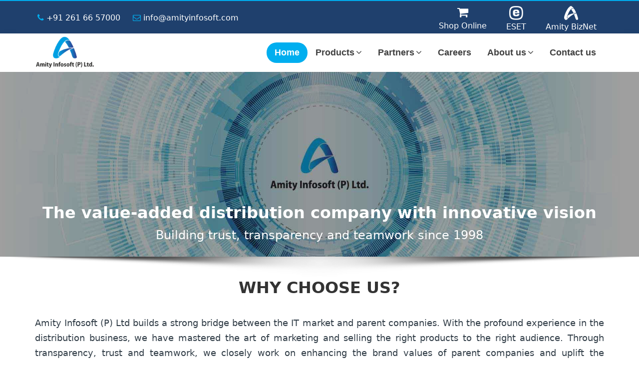

--- FILE ---
content_type: text/html; charset=UTF-8
request_url: https://www.amityinfosoft.com/
body_size: 9245
content:
<!DOCTYPE html><html dir="ltr" lang="en"> <head><meta name="viewport" content="width=device-width,initial-scale=1.0"/><meta http-equiv="content-type" content="text/html; charset=UTF-8"/><title>ESET National Distributor - Amity Infosoft | Award-winning IT distributors in India</title><meta name="description" content="IT distributor company & the national distributor of ESET retail products in PAN India. Dealing in cybersecurity & build lasting relationships. Call now!" /><meta name="keywords" content="Amity Infosoft (P) Ltd" /><meta name="author" content="Amity Group" /> <meta name="twitter:title" content="ESET National Distributor - Amity Infosoft | Award-winning IT distributors in India"/><meta name="twitter:description" content="ESET National Distributor - Amity Infosoft | Award-winning IT distributors in India" /><meta property="og:title" content="ESET National Distributor - Amity Infosoft | Award-winning IT distributors in India"/><meta property="og:description" content="ESET National Distributor - Amity Infosoft | Award-winning IT distributors in India" /><meta property="og:url" content="http://amityinfosoft.com/ /><meta property="og:image" content="https://www.amityinfosoft.com/images/eset/banner/01.jpg" />  <!----------------------------------------------------------------- Links -----------------------------------------------------------------><meta name="author" content="Amity Infosoft (P) Ltd" /><link href="css/bootstrap.min.css" rel="stylesheet" type="text/css"><!--<link href="css/jquery-ui.min.css" rel="stylesheet" type="text/css">--><!--<link href="css/animate.css" rel="stylesheet" type="text/css">--><link href="css/css-plugin-collections-home.css" rel="stylesheet"/><link href="css/menuzord-megamenu.css" rel="stylesheet"/><link id="menuzord-menu-skins" href="css/menuzord-skins/menuzord-boxed.css" rel="stylesheet"/><link href="css/style-main-home.css" rel="stylesheet" type="text/css"><!--<link href="css/preloader.css" rel="stylesheet" type="text/css"> --><!--<link href="css/custom-bootstrap-margin-padding.css" rel="stylesheet" type="text/css">--><!--<link href="css/responsive.css" rel="stylesheet" type="text/css">--><!--<link href="css/colors/theme-skin-color-set1.css" rel="stylesheet" type="text/css">--><script src="js/jquery-2.2.4.min.js"></script><!--<script src="js/jquery-ui.min-home.js"></script>--><!--<script src="js/bootstrap.min.js"></script>--><script src="js/jquery-plugin-collection-home.js"></script> <meta name="google-site-verification" content="vwKiJOOOiGMTxN2mfLQuU8cVGX7D89NYkrvOlRpqUM8" /><!-- Icons --><link href="images/favicon.png" rel="shortcut icon" type="image/png"><link rel="apple-touch-icon" href="images/apple-touch-icon.png"><link rel="apple-touch-icon" sizes="72x72" href="images/apple-touch-icon-72x72.png"><link rel="apple-touch-icon" sizes="114x114" href="images/apple-touch-icon-114x114.png"> <link rel="apple-touch-icon" sizes="144x144" href="images/apple-touch-icon-144x144.png"><link rel="apple-touch-icon" sizes="57x57" href="images/apple-touch-icon-57x57.png"><link rel="apple-touch-icon" sizes="60x60" href="images/apple-touch-icon-60x60.png"> <link rel="apple-touch-icon" sizes="76x76" href="images/apple-touch-icon-76x76.png"> <link rel="apple-touch-icon" sizes="120x120" href="images/apple-touch-icon-120x120.png"><link rel="apple-touch-icon" sizes="152x152" href="images/apple-touch-icon-152x152.png"><link rel="apple-touch-icon" sizes="180x180" href="images/apple-touch-icon-180x180.png"><link rel="icon" type="image/png" sizes="192x192"  href="images/android-touch-icon-192x192.png"><link rel="icon" type="image/png" sizes="32x32" href="images/favicon-32x32.png"><link rel="icon" type="image/png" sizes="96x96" href="images/favicon-96x96.png"><link rel="icon" type="image/png" sizes="16x16" href="images/favicon-16x16.png"><!-- Icons --> <meta property="og:locale" content="en_US" /><meta property="og:type" content="website" /> <meta property="og:site_name" content="RoboFunLab"/><meta name="twitter:card" content="summary" />  <meta name="twitter:site" content="http://robofunlab.com/" ><meta name="twitter:creator" content="https://twitter.com" >  <link rel='canonical' href='www.amityinfosoft.com/' ><meta name="author" content="Amity Infosoft (P) Ltd." />

 <!-- Google Tag Manager 05-12-2020 -->
<script>(function(w,d,s,l,i){w[l]=w[l]||[];w[l].push({'gtm.start':
new Date().getTime(),event:'gtm.js'});var f=d.getElementsByTagName(s)[0],
j=d.createElement(s),dl=l!='dataLayer'?'&l='+l:'';j.async=true;j.src=
'https://www.googletagmanager.com/gtm.js?id='+i+dl;f.parentNode.insertBefore(j,f);
})(window,document,'script','dataLayer','GTM-TGL44ZP');</script>
<!-- Google Tag Manager 05-12-2020 -->


<!-- Facebook Pixel Code  05-12-2020-->
<script>
!function(f,b,e,v,n,t,s)
{if(f.fbq)return;n=f.fbq=function(){n.callMethod?
n.callMethod.apply(n,arguments):n.queue.push(arguments)};
if(!f._fbq)f._fbq=n;n.push=n;n.loaded=!0;n.version='2.0';
n.queue=[];t=b.createElement(e);t.async=!0;
t.src=v;s=b.getElementsByTagName(e)[0];
s.parentNode.insertBefore(t,s)}(window, document,'script',
'https://connect.facebook.net/en_US/fbevents.js');
fbq('init', '3644621465618250');
fbq('track', 'PageView');
</script>
<noscript><img height="1" width="1" style="display:none"
src="https://www.facebook.com/tr?id=3644621465618250&ev=PageView&noscript=1"
/></noscript>
<!-- Facebook Pixel Code  05-12-2020-->

<!----------------------------------------------------------------- Links -----------------------------------------------------------------> <!--<link  href="js/revolution-slider/css/settings.css" rel="stylesheet" type="text/css"/><link  href="js/revolution-slider/css/layers.css" rel="stylesheet" type="text/css"/><link  href="js/revolution-slider/css/navigation.css" rel="stylesheet" type="text/css"/> <script src="js/revolution-slider/js/jquery.themepunch.tools.min.js"></script><script src="js/revolution-slider/js/jquery.themepunch.revolution.min.js"></script>  --><style>.icon-box.iconbox-theme-colored2 .icon.icon-bordered:hover {    background-color: #00AEEF;    color: #fff;}.btn-theme-colored:hover {    color: #fff;    background-color: #142945;    border-color: #11243d;}.menuzord.default .menuzord-menu > li.active > a, .menuzord.default .menuzord-menu > li:hover > a, .menuzord.default .menuzord-menu ul.dropdown li:hover > a {    background: #00AEEF;    color: #fff;    border-radius: 20px;}.border-top-theme-colored2-2px {    border-top: 2px solid #00AEEF;}ul.list.theme-colored li:before, ul.list.theme-colored.angle-double-right li:before, ul.list.theme-colored.angle-right li:before, ul.list.theme-colored.check-circle li:before, ul.list.theme-colored.check li:before, .list-icon.theme-colored li i {    color: #1F406D;}.bg-theme-colored {    background-color: #1F406D !important;}.layer-overlay {    /* .overlay-theme-colored */}.btn-theme-colored {    color: #fff;    background-color: #1F406D;    border-color: #1F406D;}.text-theme-colored2 {    color: #00AEEF !important;}.bg-theme-colored2 {    background-color: #00AEEF !important;}.layer-overlay {    /* .overlay-theme-colored2 */}.btn-dark.btn-theme-colored2 {    color: #fff;    background-color: #00AEEF;    border-color: #00AEEF;}.btn-theme-colored2 {    color: #fff;    background-color: #00AEEF;    border-color: #00AEEF;}.icon-theme-colored2 a {    color: #fff;}.icon-box.iconbox-theme-colored2 .icon {    color: #00AEEF;}.icon-box.iconbox-theme-colored2 .icon.icon-border-effect::after {    box-shadow: 0 0 0 3px #00AEEF;}.icon-box.iconbox-theme-colored2 .icon.icon-bordered {    border-color: #00AEEF;}.team-block .team-thumb .styled-icons a:hover, .work-gallery .gallery-thumb .styled-icons a:hover, .work-gallery:hover .gallery-bottom-part, .double-line-bottom-theme-colored2:after, .double-line-bottom-theme-colored2:before, .double-line-bottom-centered-theme-colored2:after, .double-line-bottom-centered-theme-colored2:before, .diamond-line-centered-theme-colored2:before, .diamond-line-left-theme-colored2:before, .line-bottom-theme-colored2:after, .line-bottom-centered::after, .line-bottom-rounded-theme-colored2:after, .line-bottom-double-line-centered::before, .line-bottom-double-line-centered::after, .event-block .event-date, .team-social, .event-small .event-date, .portfolio-filter a.active, .title-border::after, .owl-theme .owl-dots .owl-dot.active span {    background: #00AEEF;}.btn-theme-colored2 {    background-color: #00AEEF;}.diamond-line-centered-theme-colored2::before, .diamond-line-left-theme-colored2::before {    box-shadow: 0 0 3px 3px rgba(0, 187, 209, 0.4);}.diamond-line-centered-theme-colored2:after, .diamond-line-left-theme-colored2:after {    border: 1px solid #00AEEF;}.pt-10 {    padding-top: 10px !important;}.m-0 {    margin: 0px !important}.p-0 {    padding: 0!important;}.mt-0 {    margin-top: 0!important;}.mt-5 {    margin-top: 5px !important}.mt-10 {    margin-top: 10px !important}.mt-15 {    margin-top: 15px !important}.mt-20 {    margin-top: 20px !important}.mr-5 {    margin-right: 5px !important}.mr-10 {    margin-right: 10px !important}.mr-15 {    margin-right: 15px !important}.mb-5 {    margin-bottom: 5px !important}.mb-10 {    margin-bottom: 10px !important}.mb-5 {    margin-bottom: 5px !important}.mb-10 {    margin-bottom: 10px !important}.mb-15 {    margin-bottom: 15px !important}.mb-20 {    margin-bottom: 20px !important}.mb-40 {    margin-bottom: 40px !important}.ml-10 {    margin-left: 10px !important}.ml-15 {    margin-left: 15px !important}.pt-30 {    padding-top: 30px !important}.pt-40 {    padding-top: 40px !important}.pt-5 {    padding-top: 5px !important}.pt-50 {    padding-top: 50px !important}.pt-70 {    padding-top: 70px !important}.pt-200 {    padding-top: 200px !important}.pr-0 {    padding-right: 0!important;}.pr-10 {    padding-right: 10px !important}.pr-40 {    padding-right: 40px !important}.pr-100 {    padding-right: 100px !important}.pb-0 {    padding-bottom: 0!important;} .pt-0 {    padding-top: 0!important;} .pb-5 {    padding-bottom: 5px !important}.pb-20 {    padding-bottom: 20px !important}.pb-30 {    padding-bottom: 30px !important}.pb-50 {    padding-bottom: 50px !important}.pl-10 {    padding-left: 10px !important}.pl-40 {    padding-left: 40px !important}.pl-50 {    padding-left: 50px !important}.pl-100 {    padding-left: 100px !important}
.font-18{font-size:18px;}
</style></head><body>

 <div id="wrapper" class="clearfix"> 
	<!-- Google Tag Manager (noscript) -->
<noscript><iframe src="https://www.googletagmanager.com/ns.html?id=GTM-NK2JDFC"
height="0" width="0" style="display:none;visibility:hidden"></iframe></noscript>
<!-- End Google Tag Manager (noscript) -->
  
<header id="header" class="header">
    <div class="header-top bg-theme-colored border-top-theme-colored2-2px sm-text-center">
		<div class="container">
			<div class="row">
				<div class="col-md-6  col-xs-12 col-sm-12 text-left">
					<div class="widget text-white">
						<ul class="list-inline xs-text-center  text-white mt-10 mb-5 line-height-2">
							<li class="m-0 pl-10 pr-10 font-16"> <a href="tel:+912616657000" class="text-white"><i class="fa fa-phone text-theme-colored2"></i> +91 261 66 57000</a> </li>
							<li class="m-0 pl-10 pr-10 font-16"> 
								<a href="mailto:info@amityinfosoft.com" class="text-white"><i class="fa fa-envelope-o text-theme-colored2 mr-5"></i>info@amityinfosoft.com</a> 
							</li>
						</ul>  
					</div> 
				</div>
				 
				 
 
				<div class="col-md-6 col-xs-12 col-sm-12 ">  
					<ul class="nav navbar-nav list-bordered pull-right xs-pull-center sm-text-center sm-pull-none">
						<li class="text-center ml-15 mr-15 sm-pull-left"><a target="_blank" href="https://shop.amityinfosoft.com/" title="E-Store"  class="p-0 m-0"><i class="fa fa-shopping-cart font-24 text-white mt-10"></i></a><span class="text-white"><a target="_blank" href="https://shop.amityinfosoft.com/" title="E-Store"  class="p-0 m-0 text-white">Shop Online</a></span></li> 
						<li class="text-center ml-15 mr-15 sm-pull-left"> <a target="_blank" href="eset" title="ESET India" class="pt-0 pb-0"><img src="images/eset-banner/eset-icon.png" class="pt-10"></a>
						<span class="text-white">ESET</span></li> 
						<li class="text-center ml-15 mr-15 sm-pull-left"><a target="_blank" href="https://www.amitybiz.net/" title="To Become Authorized Partner" class="p-0 m-0"><img src="images/eset-banner/amity-biznet.png" class="pt-10"></a><span class="text-white">Amity BizNet</span></li>  
					</ul>   
				</div>
		   
		   
		   
		   
          
        </div>
      </div>
    </div>
    <div class="header-nav">
      <div class="header-nav-wrapper navbar-scrolltofixed bg-white" style="z-index: auto; position: static; top: auto;">
        <div class="container">
          <nav id="menuzord-right" class="menuzord default menuzord-responsive sidenav">  
		    <a class='menuzord-brand pull-left flip' href='index.php'><img src='images/logo-wide.png' alt='Amity Infosoft (P) Ltd Since 1998'></a> 
            <ul class="menuzord-menu">
              <li class='active'  > <a href="https://www.amityinfosoft.com/" >Home</a> </li> 
              <li ><a href="#">Products</a>
                <ul class="dropdown"> 
                  <li><a href="#">ESET Antivirus</a>
                    <ul class="dropdown">
                      <li><a href="eset">ESET Retail</a></li> 
					  <li><a href="endpoint-security">ESET Corporate</a></li> 
                    </ul>
                  </li>
                  <li><a href="#">Network Security</a>
                    <ul class="dropdown">
                      <li><a href="fortinet">Fortinet</a></li> 
                    </ul>
                  </li>
				<!--   
				<li><a href="networking">Networking</a>
                    <ul class="dropdown">
                      <li><a href="networking-netgear">Netgear</a> </li> 
                    </ul>
                  </li>
				-->				  
                <!--
				<li><a href="#">Data Storage</a>
                    <ul class="dropdown">
						<li><a href="data-storage-asustor">Asustor</a></li> 
						<li><a href="data-storage-qsan">QSAN</a></li> 
						<li><a href="data-storage-netgear">Netgear</a></li>  
                    </ul>
                  </li> 
					 
					<li><a href="data-backup-software">Data Backup</a>
					<ul class="dropdown">
						<li><a href="data-backup-software">Acronis</a></li>
						<li><a href="data-backup-software">Farstone</a></li>  
					</ul>
				</li> 
				-->
					<li><a href="#">Email Solution</a>
						<ul class="dropdown">
							<li><a href="email-solutions">PostMaster</a></li>
							<li><a href="email-solutions">Rediff.com</a></li>
						</ul>
                  </li>					
                </ul>
              </li>
               
              <li ><a href="#">Partners</a>
                <ul class="dropdown">
                  <li><a href="#">Channel Partner Program</a>
                    <ul class="dropdown dropdown-right">
                      <li><a href="become-a-partner">Become a Partner</a></li>
                      <li><a href="https://www.amitybiz.net/">Partner Login</a></li> 
                    </ul>
                  </li>
                  <li><a href="business-alliances">Business Alliances</a> </li> 
                </ul>
              </li>
			  
				<li class=''><a href="career" >Careers <!--<span class="label label-success blink">We are hiring</span>--></a></li>
				
				
				<li ><a href="about-amity">About us</a>
                <ul class="dropdown">
                  <li><a href="about-amity">About Amity</a></li>
                  <li><a href="vision–mission-values">Vision – Mission</a></li>
                  <li><a href="executive-management">Executive Management</a></li>
                  <li><a href="milestone">Milestone</a></li>
				  <!--<li><a href="press-release">Press Release</a></li>-->
                  <!--<li><a href="awards-and-recognitions">Awards and recognitions</a></li>-->
                </ul>
              </li>
				<li ><a href="contact-us">Contact us</a> </li>
 
            </ul>
          </nav>
        </div>
      </div><div style="display: none; width: 1903px; height: 222.75px; float: none;"></div>
    </div>
  </header> 
	<div class="main-content">
     <div class="main-content"> 
        <section class="inner-header divider layer-overlay overlay-dark-4" data-bg-img="images/bg/bg1.jpg">
		  <div class="container pt-50 pb-20"> 
			<div class="section-content">
			  <div class="row"> 
				<div class="col-md-12 pt-200">
					<!--<h1 class="white-color clh">Amity Infosoft (P) LTD</h1>-->
					<h2 class="white-color clh text-center">The value-added distribution company with innovative vision</h2>
					<h3 class="white-color clh text-center">Building trust, transparency and teamwork since 1998</h3> 
				</div>
			  </div>
			</div>
		  </div>
		</section>
    
	<img src="images/shadow-2.png">   
<section id="about">
    <div class="container pt-5 pb-20 ">
	    <div class="section-title text-center">
			<div class="row">
				<div class="col-md-8 col-md-offset-2">
					<h2 class="text-uppercase title font-weight-400">Why Choose us? </h2> 
				</div>
			</div>
        </div> 
        <div class="row font-18">
          <div class="col-sm-12 col-md-12 text-justify"> 
            <p>Amity Infosoft (P) Ltd builds a strong bridge between the IT market and parent companies. With the profound experience in the distribution business, we have mastered the art of marketing and selling the right products to the right audience. Through transparency, trust and teamwork, we closely work on enhancing the brand values of parent companies and uplift the associated partners by-</p>  
          </div>
		 <div class="col-sm-12 col-md-12 text-justify"> 
			<div class="section-content mt-70 mb-50">
          <div class="row">
            <div class="col-xs-12 col-sm-6 col-md-4">
              <div class="icon-box left media p-0 pt-30"> <a class="media-left pull-left flip" href="#"><i class="fa fa-bar-chart-o text-theme-colored2"></i></a>
                <div class="media-body">
                  <h4 class="media-heading heading ">Presenting  revolutionary business models</h4> 
                </div>
              </div>
            </div>
           <div class="col-xs-12 col-sm-6 col-md-4">
              <div class="icon-box left media p-0 pt-30"> <a class="media-left pull-left flip" href="#"><i class="fa fa-cubes text-theme-colored2"></i></a>
                <div class="media-body">
                  <h4 class="media-heading heading ">Adapting with a customer-centric approach</h4> 
                </div>
              </div>
            </div>
            <div class="col-xs-12 col-sm-6 col-md-4">
              <div class="icon-box left media p-0 pt-30"> <a class="media-left pull-left flip" href="#"><i class="fa fa-pie-chart text-theme-colored2"></i></a>
                <div class="media-body">
                  <h4 class="media-heading heading ">Working parallel to the trends of the IT industry </h4> 
                </div>
              </div>
            </div>
             
            
			
          </div>
        </div>
		 
		  </div>
		  
		  
		  
		  
		  
		  
		  
		  
		  <div class="col-sm-12 col-md-12 text-justify"> 
			<div class="section-content mt-50 mb-50">
          <div class="row">
             
            
            
            
            <div class="col-xs-12 col-sm-6 col-md-4">
              <div class="icon-box left media p-0  "> <a class="media-left pull-left flip" href="#"><i class="fa fa-globe text-theme-colored2"></i></a>
                <div class="media-body">
                  <h4 class="media-heading heading ">Offering uninterrupted and reliable IT supports to customers</h4> 
                </div>
              </div>
            </div>
             <div class="col-xs-12 col-sm-6 col-md-4">
              <div class="icon-box left media p-0  "> <a class="media-left pull-left flip" href="#"><i class="fa fa-area-chart text-theme-colored2"></i></a>
                <div class="media-body">
                  <h4 class="media-heading heading ">Adopting win-win business policies for partners and parent companies</h4> 
                </div>
              </div>
            </div>
			
          </div>
        </div>
		 
		  </div>
		  
		  
		  
		  
		  
		  
		  
		  
		  
		  
		  
		  
		  
			
			<div class="col-sm-12 col-md-12 text-justify"> 
				<p>Amity is one of the few distribution companies that offer pre-sales and post-sales customer support to partners, end-customers and everyone else involved in the chain. Currently, Amity has been offering uninterrupted customer support for ESET Retail Products, Fortinet, Asustor NAS, QSAN, PostMaster.</p>  
			</div> 
        </div>  
      </div>
    </section> 
	
	
	
	  
<section class="layer-overlay overlay-theme-colored-9 parallax" data-bg-img="images/bg/gradient004.jpg" style="background-image: url(&quot;images/bg/bg1.jpg&quot;);">
      <div class="container pt-40 pb-sm-30">
        <div class="row">
          <div class="col-md-8 col-md-offset-2 text-center">
            <h2 class="text-white">GROW UP YOUR BUSINESS WITH US</h2> 
          </div>
        </div>
        <div class="row pt-50 text-center">
			<div class="col-xs-12 col-sm-6 col-md-1 mb-md-50"></div>
          <div class="col-xs-12 col-sm-6 col-md-2 mb-md-50">
            <div class="funfact">
              <i class="fa fa-users mb-20 text-white"></i>
              <h2 data-animation-duration="2000" data-value="1000" class="animate-number text-white font-42 font-weight-600 mt-0 mb-15 appeared">1000+</h2>
              <h5 class="text-white text-uppercase">Corporate Clients</h5>
            </div>
          </div>
		  <div class="col-xs-12 col-sm-6 col-md-2 mb-md-50">
            <div class="funfact">
              <i class="pe-7s-smile mb-20 text-white"></i>
              <h2 data-animation-duration="2000" data-value="20000" class="animate-number text-white font-42 font-weight-600 mt-0 mb-15 appeared">20000+</h2>
              <h5 class="text-white text-uppercase">Happy Users</h5>
            </div>
          </div>
		  <div class="col-xs-12 col-sm-6 col-md-2 mb-md-50">
            <div class="funfact">
              <i class="pe-7s-users mb-20 text-white"></i>
              <h2 data-animation-duration="2000" data-value="2200" class="animate-number text-white font-42 font-weight-600 mt-0 mb-15 appeared">2220+</h2>
              <h5 class="text-white text-uppercase">Active Partners</h5>
            </div>
          </div>
          <div class="col-xs-12 col-sm-6 col-md-2 mb-md-50">
            <div class="funfact">
              <i class="fa fa-calendar mb-20 text-white"></i>
              <h2 data-animation-duration="2000" data-value="20" class="animate-number text-white font-42 font-weight-600 mt-0 mb-15 appeared">20</h2>
              <h5 class="text-white text-uppercase">Years of Experience</h5>
            </div>
          </div>
          
          <div class="col-xs-12 col-sm-6 col-md-2 mb-md-50">
            <div class="funfact">
              <i class="fa fa-trophy mb-20 text-white"></i>
              <h2 data-animation-duration="2000" data-value="25" class="animate-number text-white font-42 font-weight-600 mt-0 mb-15 appeared">25+</h2>
              <h5 class="text-white text-uppercase">Awards winning</h5>
            </div>
          </div>
		    <div class="col-xs-12 col-sm-6 col-md-1 mb-md-50"></div>
        </div>
      </div>
    </section>

 	<!--  
	<section class="bg-theme-colored2">
      <div class="container pt-0 pb-0">
        <div class="row">
          <div class="call-to-action sm-text-center pt-30 pb-20 pb-sm-30">
            <div class="col-md-9">
              <h3 class="mt-5 text-white font-weight-600">Want to distribute your product across PAN India?</h3>
            </div>
            <div class="col-md-3 text-right flip sm-text-center"> 
              <a class="btn btn-theme-colored btn-lg font-weight-600 mt-5" href="contact-us">Contact us<i class="fa fa-angle-double-right font-18 ml-10"></i></a> 
            </div>
          </div>
        </div>
      </div>
    </section>
	-->
	
 <section class="clients bg-silver-light border-top-theme-colored2-2px">
      <div class="container pt-0 pb-0">
        <div class="row">
          <div class="col-md-12"> 
            <div class="owl-carousel-6col clients-logo transparent text-center">
              <div class="item"><a href=""><img src="images/clients/eset-national-distributor.png" alt="ESET National Distributor" class="img-responsive img-fullwidth" ></a></div>
              <div class="item"><img src="images/clients/fortinet-value-added-distributor-gujarat.png" alt="Fortinet Value Added Distributor Gujarat" class="img-responsive img-fullwidth" ></div>
              <div class="item"><img src="images/clients/asustor-value-added-distributor-gujarat.png" alt="Asustor Value Added Distributor Gujarat" class="img-responsive img-fullwidth" ></div>
              <!--<div class="item"><img src="images/clients/qsan-authorized-silver-partner.png" alt="QSAN Authorized Silver Partner" class="img-responsive img-fullwidth" ></div>-->
              <!--<div class="item"><img src="images/clients/netgear-value-added-distributor-south-gujarat.png" alt="Netgear Value Added Distributor South Gujarat" class="img-responsive img-fullwidth" ></div>-->
              <!--<div class="item"><img src="images/clients/farstone.png" alt="Farstone" class="img-responsive img-fullwidth" ></div>
              <div class="item"><img src="images/clients/linksys.png" alt="Linksys " class="img-responsive img-fullwidth" ></div>-->
              <div class="item"><img src="images/clients/rediff.png" alt="rediff.com" class="img-responsive img-fullwidth" ></div>
              <div class="item"><img src="images/clients/postmaster.png" alt="PostMaster" class="img-responsive img-fullwidth" ></div>
              <!--<div class="item"><img src="images/clients/saregama-carvaan.png" alt="Saregama Carvaan" class="img-responsive img-fullwidth" ></div>-->
			  <!--<div class="item"><img src="images/clients/acronis-authorized-partner.png" alt="Acronis Authorized Partner" class="img-responsive img-fullwidth" ></div>-->
            </div>
          </div>
        </div>
      </div>
    </section>
	
	
  </div> 
  <footer id="footer" class="footer visible-xs" data-bg-color="#171717" style="background: rgb(23, 23, 23) !important;">
    <div class="container "> 
		<div class="row"> 
		<div class="">	<!--  col-md-4 -->
            <div class="heading-line-bottom">
				<h4 class="heading-title text-white">Contact Details</h4>
            </div>
            <div class="panel-group accordion-icon-right" id="accordion2" role="tablist" aria-multiselectable="true">
				<div class="panel panel-default">
					<div class="panel-heading" role="tab" id="headingOne2">
						<h3 class="panel-title">
							<a class="active font-16" role="button" data-toggle="collapse" data-parent="#accordion2" href="#collapseOne2" aria-expanded="true" aria-controls="collapseOne2">Head Office</a>
						</h3>
					</div>
					<div id="collapseOne2" class="panel-collapse collapse in" role="tabpanel" aria-labelledby="headingOne2">
						<div class="panel-body">
							<div class="col-xs-12 col-sm-12 col-md-12 pull-left text-black-111">
								<i class="fa fa-map-marker text-black-111 mr-5"></i> F6, Third Floor, Vip Plaza, Vip Road, SURAT - 395007, GUJARAT, INDIA. 
							</div>
							<div class="col-xs-12 col-sm-12 col-md-12 pull-right">
								<a class="text-black-111" href="tel:+912616657000"><i class="fa fa-phone mr-5 text-black-111"></i> +91 261 6657000 </a> 
								<br>
								<a class="text-black-111 " href="mailto:info@amityinfosoft.com"><i class="fa fa-envelope-o text-black-111 mr-5 "></i> info@amityinfosoft.com</a> 
							</div>  
							<div class="col-xs-12 col-sm-12 col-md-12 pull-right">
						<span class="text-black-111"><i class="fa fa-calendar mr-5 text-black-111"></i>Monday to Saturday (Except Govt. Holidays) </span>  
					</div>
					<div class="col-xs-12 col-sm-12 col-md-12 pull-right">
						<span class="text-black-111"><i class="fa fa-clock-o mr-5 text-black-111"></i> 10:00 AM to 07:00 PM</span>  
					</div>  
						</div>
					</div>
				</div>
				
              <div class="panel panel-default">
                <div class="panel-heading" role="tab" id="headingTwo2">
                  <h4 class="panel-title">
                    <a class="collapsed font-16" role="button" data-toggle="collapse" data-parent="#accordion2" href="#collapseTwo2" aria-expanded="false" aria-controls="collapseTwo2">
                      Registered Office
                    </a>
                  </h4>
                </div>
                <div id="collapseTwo2" class="panel-collapse collapse" role="tabpanel" aria-labelledby="headingTwo2">
                  <div class="panel-body">
                    <div class="col-xs-12 col-sm-12 col-md-12 pull-left text-black-111">
						<i class="fa fa-map-marker text-black-111 mr-5"></i> 105, Maher Park-B, Athwa Gate, Ring Road, SURAT - 395007, GUJARAT, INDIA.
					</div>
					<div class="col-xs-12 col-sm-12 col-md-12 pull-right">
						<a class="text-black-111" href="tel:+912616657000"><i class="fa fa-phone text-black-111 mr-5 "></i> +91 261 6657000 </a> 
						<br>
						<a class="text-black-111" href="mailto:info@amityinfosoft.com"><i class="fa fa-envelope-o text-black-111 mr-5 "></i> info@amityinfosoft.com</a> 
				   </div> 
				   <div class="col-xs-12 col-sm-12 col-md-12 pull-right">
						<span class="text-black-111"><i class="fa fa-calendar mr-5 text-black-111"></i>Monday to Saturday (Except Govt. Holidays) </span>  
					</div>
					<div class="col-xs-12 col-sm-12 col-md-12 pull-right">
						<span class="text-black-111"><i class="fa fa-clock-o mr-5 text-black-111"></i> 10:00 AM to 07:00 PM</span>  
					</div> 
                  </div>
                </div>
              </div>
               
            </div>
          </div> 
	</div>
	</div>
  </footer>




<footer id="footer" class="footer hidden-xs " data-bg-color="#171717" style="background: rgb(23, 23, 23) !important;"> 
    <div class="container pt-40 ">   
		<div class="col-md-6 white-color pb-10">
			<div class="widget dark">
				<h4 class="widget-title mb-5 text-center font-22 font-weight-500">Head Office</h4> 
					<div class="col-xs-12 col-sm-12 col-md-12 text-center">
						<i class="fa fa-map-marker white-color mr-5"></i> F6, Third Floor, VIP Plaza, VIP Road, Vesu,<br> SURAT - 395007, GUJARAT, INDIA. 
					</div> 
			</div> 
		</div>

		<div class="col-md-6 white-color pb-10">
			<div class="widget dark">
				<h4 class="widget-title mb-5 text-center font-22 font-weight-500">Registered </h4> 
					<div class="col-xs-12 col-sm-12 col-md-12 text-center">
						<i class="fa fa-map-marker white-color mr-5"></i> 105, Maher Park-B, Athwa Gate, Ring Road,<br> SURAT - 395001, GUJARAT, INDIA.
					</div> 
			</div> 
		</div>
	  
		<div class="col-md-12 white-color pb-20">
			<div class="widget dark">
				<div class="col-xs-12 col-sm-12 col-md-12 text-center"> 
					<a class=" white-color" href="tel:+912616657000"><i class="fa fa-phone mr-5 white-color"></i> +91 261 6657000 </a> 
					&nbsp;  | &nbsp; 
					<a class="white-color " href="mailto:info@amityinfosoft.com"><i class="fa fa-envelope-o white-color mr-5 "></i> info@amityinfosoft.com</a> 
					&nbsp;  | &nbsp; 
					<i class="fa fa-calendar white-color mr-5"></i> Monday to Saturday (Except Govt. Holidays) 
					&nbsp;  | &nbsp; 
					<i class="fa fa-clock-o white-color mr-5"></i> 10:00 AM to 07:00 PM
				</div>  
				  
			</div> 
		</div>
	  
	  
	  
	  
	  
     	  
	  
	       
    </div>
    <div class="footer-bottom" data-bg-color="#253039">
      <div class="container pt-5 pb-5">
        <div class="row">
          <div class="col-md-4">
            <p class="font-12 text-black-777 m-0 pt-10 pb-10">Copyright &copy; 2021 Amity Infosoft (P) Ltd. All Rights Reserved</p>
          </div>
			<div class="col-md-4 col-xs-12 col-sm-12 pr-0  text-center"> 
				<ul class="styled-icons icon-sm icon-theme-colored2  flip  sm-pull-none sm-text-center btn-group-vertical">  
					<li><a target="_blank" href="https://www.facebook.com/amityinfosoft/"><i class="fa fa-facebook"></i></a></li>
					<li><a target="_blank" href="https://twitter.com/Amityinfosoft"><i class="fa fa-twitter"></i></a></li>
					<li><a target="_blank" href="https://www.instagram.com/amityinfosoft/"><i class="fa fa-instagram"></i></a></li>
					<li><a target="_blank" href="https://www.linkedin.com/company/amityinfosoft"><i class="fa fa-linkedin"></i></a></li> 
				</ul>  
			</div>
          <div class="col-md-4 text-right">
            <div class="widget no-border m-0">
              <ul class="list-inline sm-text-center font-12">
                <li>
                  <a href="#">Privacy Policy</a>
                </li>
                <li>|</li>
                <li>
                  <a href="#">FAQ</a>
                </li>
                <li>|</li>
                <li>
                  <a href="support">Support</a>
                </li>
              </ul>
            </div>

          </div>
        </div>
      </div>
    </div>
  </footer>
  <a class="scrollToTop" href="#"><i class="fa fa-angle-up"></i></a>
</div> 
</div> 
 
 	 <!--<script src="js/chart.js"></script> --><script src="js/custom-home.js"></script> </body></html>

--- FILE ---
content_type: text/css
request_url: https://www.amityinfosoft.com/css/menuzord-megamenu.css
body_size: 1317
content:
.menuzord,
.menuzord *{font-family:'Open Sans', sans-serif;box-sizing:border-box;-moz-box-sizing:border-box;-webkit-box-sizing:border-box;}
.menuzord{width:100%;padding:0 30px;float:left;position:relative;background:#fff;}
.menuzord a{-o-transition:color .3s linear, background .3s linear;-moz-transition:color .3s linear, background .3s linear;-webkit-transition:color .3s linear, background .3s linear;transition:color .3s linear, background .3s linear;}
.menuzord-menu.scrollable>.scrollable-fix{display:none;}
.menuzord-brand{margin:0px 0px 0 0;float:left;color:#666;text-decoration:none;font-size:24px;font-weight:600;line-height:1.3;cursor:pointer;}
.menuzord-menu{margin:0;padding:0;list-style:none;}
.menuzord-menu.menuzord-right{float:right;}
.menuzord-menu>li{display:inline-block;float:left;}
.menuzord-menu>li>a{padding:26px 16px;display:inline-block;text-decoration:none;font-size:14px;font-weight:600;color:#888;outline:0;line-height:1.42857143;-webkit-tap-highlight-color:rgba(0, 0, 0, 0);-webkit-tap-highlight-color:transparent;}
.menuzord-menu>li.active>a,
.menuzord-menu>li:hover>a{color:#333;}
.menuzord-menu ul.dropdown,
.menuzord-menu ul.dropdown li ul.dropdown{list-style:none;margin:0;padding:0;display:none;position:absolute;z-index:99999;min-width:180px;white-space:nowrap;background:#fff;}
.menuzord-menu ul.dropdown li ul.dropdown{left:100%;}
.menuzord-menu ul.dropdown li{clear:both;width:100%;border:0 none;font-size:18px;position:relative;}
.menuzord-menu ul.dropdown li a{width:100%;background:none;padding:10px 25px 10px 22px;color:#888;text-decoration:none;display:inline-block;float:left;clear:both;position:relative;outline:0;-o-transition:padding .2s linear;-moz-transition:padding .2s linear;-webkit-transition:padding .2s linear;transition:padding .2s linear;}
.menuzord-menu ul.dropdown li:hover>a{padding-left:28px;padding-right:19px;color:#333;}
.menuzord-menu ul.dropdown.dropdown-left{left:none;}
.menuzord-menu ul.dropdown li ul.dropdown.dropdown-left{left:-100%;}
.menuzord-menu li .indicator{margin-left:3px;}
.menuzord-menu li ul.dropdown li .indicator{position:absolute;top:8px;right:10px;font-size:15px;}
.menuzord-menu>li>.megamenu{width:100%;padding:20px 30px;left:0;position:absolute;display:none;z-index:99999;border-top:solid 1px #f0f0f0;background:#fff;}
.menuzord-menu>li>.megamenu.megamenu-half-width{width:50%;left:auto;}
.menuzord-menu>li>.megamenu.megamenu-quarter-width{width:25%;left:auto;}
.menuzord-menu>li>.megamenu .megamenu-row{width:100%;margin-top:15px;}
.menuzord-menu>li>.megamenu .megamenu-row:first-child{margin-top:0;}
.menuzord-menu>li>.megamenu .megamenu-row:before,
.menuzord-menu>li>.megamenu .megamenu-row:after{display:table;content:"";line-height:0;}
.menuzord-menu>li>.megamenu .megamenu-row:after{clear:both;}
.menuzord-menu>li>.megamenu .megamenu-row .col1,
.menuzord-menu>li>.megamenu .megamenu-row .col2,
.menuzord-menu>li>.megamenu .megamenu-row .col3,
.menuzord-menu>li>.megamenu .megamenu-row .col4,
.menuzord-menu>li>.megamenu .megamenu-row .col5,
.menuzord-menu>li>.megamenu .megamenu-row .col6,
.menuzord-menu>li>.megamenu .megamenu-row .col7,
.menuzord-menu>li>.megamenu .megamenu-row .col8,
.menuzord-menu>li>.megamenu .megamenu-row .col9,
.menuzord-menu>li>.megamenu .megamenu-row .col10,
.menuzord-menu>li>.megamenu .megamenu-row .col11,
.menuzord-menu>li>.megamenu .megamenu-row .col12{display:block;min-height:20px;float:left;margin-left:3%;}
.menuzord-menu>li>.megamenu .megamenu-row [class*="col"]:first-child{margin-left:0;}
.menuzord-menu>li>.megamenu .megamenu-row .col1{width:5.583333333333%;}
.menuzord-menu>li>.megamenu .megamenu-row .col2{width:14.166666666666%;}
.menuzord-menu>li>.megamenu .megamenu-row .col3{width:22.75%;}
.menuzord-menu>li>.megamenu .megamenu-row .col4{width:31.333333333333%;}
.menuzord-menu>li>.megamenu .megamenu-row .col5{width:39.916666666667%;}
.menuzord-menu>li>.megamenu .megamenu-row .col6{width:48.5%;}
.menuzord-menu>li>.megamenu .megamenu-row .col7{width:57.083333333333%;}
.menuzord-menu>li>.megamenu .megamenu-row .col8{width:65.666666666667%;}
.menuzord-menu>li>.megamenu .megamenu-row .col9{width:74.25%;}
.menuzord-menu>li>.megamenu .megamenu-row .col10{width:82.833333333334%;}
.menuzord-menu>li>.megamenu .megamenu-row .col11{width:91.416666666667%;}
.menuzord-menu>li>.megamenu .megamenu-row .col12{width:100%;}
.menuzord .showhide{width:60px;height:46px;padding:13px 0 0;display:none;float:right;text-decoration:none;outline:none;-webkit-tap-highlight-color:rgba(0, 0, 0, 0);-webkit-tap-highlight-color:transparent;}
.menuzord .showhide em{width:20px;height:3px;margin:3.5px 20px 0;float:right;background:#777;}
.menuzord-menu>li>a>i{margin:0 5px 0 0;font-size:18px;float:left;line-height:20px;}
.menuzord-menu>li.search form{float:left;padding:22px 16px 17px;}
.menuzord-menu>li.search form input[type="text"]{width:160px;padding:5px 10px;font-family:'Open Sans', sans-serif;border:none;background:#f0f0f0;border-radius:2px;outline:0;-o-transition:width 1s ease-out;-moz-transition:width 1s ease-out;-webkit-transition:width 1s ease-out;transition:width 1s ease-out;}
.menuzord-menu>li.search form:hover input[type="text"]{width:160px;}
.menuzord-tabs{width:100%;float:left;}
.menuzord-tabs-nav{width:20%;margin:0;padding:0;float:left;list-style:none;}
.menuzord-tabs-nav>li>a{width:100%;padding:7px 16px;float:left;font-size:13px;text-decoration:none;color:#666;border:solid 1px #f0f0f0;outline:0;}
.menuzord-tabs-nav li.active a,
.menuzord-tabs-nav li:hover a{background:#f0f0f0;}
.menuzord-tabs-content{width:80%;min-height:30px;padding:20px;float:right;display:none;font-size:13px;border:solid 1px #f0f0f0;}
.menuzord-tabs-content.active{display:block;}
.menuzord.blue .menuzord-menu>li.active>a,
.menuzord.blue .menuzord-menu>li:hover>a,
.menuzord.blue .menuzord-menu ul.dropdown li:hover>a{color:#4A89DC;}
.menuzord.green .menuzord-menu>li.active>a,
.menuzord.green .menuzord-menu>li:hover>a,
.menuzord.green .menuzord-menu ul.dropdown li:hover>a{color:#37BC9B;}
.menuzord.red .menuzord-menu>li.active>a,
.menuzord.red .menuzord-menu>li:hover>a,
.menuzord.red .menuzord-menu ul.dropdown li:hover>a{color:#E9573F;}
.menuzord.orange .menuzord-menu>li.active>a,
.menuzord.orange .menuzord-menu>li:hover>a,
.menuzord.orange .menuzord-menu ul.dropdown li:hover>a{color:#ff670f;}
.menuzord.yellow .menuzord-menu>li.active>a,
.menuzord.yellow .menuzord-menu>li:hover>a,
.menuzord.yellow .menuzord-menu ul.dropdown li:hover>a{color:#F6BB42;}
.menuzord.purple .menuzord-menu>li.active>a,
.menuzord.purple .menuzord-menu>li:hover>a,
.menuzord.purple .menuzord-menu ul.dropdown li:hover>a{color:#967ADC;}
.menuzord.pink .menuzord-menu>li.active>a,
.menuzord.pink .menuzord-menu>li:hover>a,
.menuzord.pink .menuzord-menu ul.dropdown li:hover>a{color:#D770AD;}
@media (max-width:900px){.menuzord-responsive.menuzord{padding:0;}
.menuzord-responsive .menuzord-brand{margin:8px 30px 10px 20px;font-size:20px;line-height:1.55;}
.menuzord-responsive .showhide{margin:0;}
.menuzord-responsive .menuzord-menu{width:100%;float:left !important;}
.menuzord-responsive .menuzord-menu.scrollable{overflow-y:auto;-webkit-overflow-scrolling:touch;}
.menuzord-responsive .menuzord-menu.scrollable>.scrollable-fix{display:block;}
.menuzord-responsive .menuzord-menu>li{width:100%;display:block;position:relative;}
.menuzord-responsive .menuzord-menu>li>a{width:100%;padding:12px 20px;display:block;border-bottom:solid 1px #f0f0f0;}
.menuzord-responsive .menuzord-menu>li:first-child>a{border-top:solid 1px #f0f0f0;}
.menuzord-responsive .menuzord-menu ul.dropdown,
.menuzord-responsive .menuzord-menu ul.dropdown li ul.dropdown{width:100%;left:0;position:static;border:none;background:#fff;float:left;}
.menuzord-responsive .menuzord-menu ul.dropdown li{position:relative;}
.menuzord-responsive .menuzord-menu ul.dropdown li a{border-bottom:solid 1px #f0f0f0;}
.menuzord-responsive .menuzord-menu.menuzord-indented>li>ul.dropdown>li>a{padding-left:40px !important;}
.menuzord-responsive .menuzord-menu.menuzord-indented>li>ul.dropdown>li>ul.dropdown>li>a{padding-left:60px !important;}
.menuzord-responsive .menuzord-menu.menuzord-indented>li>ul.dropdown>li>ul.dropdown>li>ul.dropdown>li>a{padding-left:80px !important;}
.menuzord-responsive .menuzord-menu.menuzord-indented>li>ul.dropdown>li:hover>a{padding-left:50px !important;}
.menuzord-responsive .menuzord-menu.menuzord-indented>li>ul.dropdown>li>ul.dropdown>li:hover>a{padding-left:70px !important;}
.menuzord-responsive .menuzord-menu.menuzord-indented>li>ul.dropdown>li>ul.dropdown>li>ul.dropdown>li:hover>a{padding-left:90px !important;}
.menuzord-responsive .menuzord-menu li .indicator{width:60px;height:45px;position:absolute;right:0;top:0;font-size:22px;text-align:center;line-height:43px;border-left:solid 1px #f5f5f5;}
.menuzord-responsive .menuzord-menu li ul.dropdown li .indicator{height:38px;right:0;top:0;font-size:18px;line-height:36px;}
.menuzord-responsive .menuzord-menu>li>.megamenu{width:100% !important;left:0 !important;position:static;border-top:none;border-bottom:solid 1px #f0f0f0;}
.menuzord-responsive .menuzord-menu>li>.megamenu .megamenu-row [class*="col"]{float:none;display:block;width:100% !important;margin-left:0;margin-top:15px;}
.menuzord-responsive .menuzord-menu>li>.megamenu .megamenu-row:first-child [class*="col"]:first-child{margin-top:0;}
.menuzord-responsive .menuzord-menu>li>.megamenu .megamenu-row{margin-top:0;}
.menuzord-responsive .menuzord-menu>li.search form{width:100%;margin:4px 0;padding:10px 16px !important;}
.menuzord-responsive .menuzord-menu>li.search form input[type="text"]{width:100%;}
.menuzord-responsive .menuzord-tabs-nav{width:100%;}
.menuzord-responsive .menuzord-tabs-content{width:100%;}
}

--- FILE ---
content_type: text/css
request_url: https://www.amityinfosoft.com/css/style-main-home.css
body_size: 24722
content:
@charset "utf-8";@import "font-awesome.min.css";@import "pe-icon-7-stroke.css";@import url('https://fonts.googleapis.com/css?family=Roboto+Slab:100,300,400,700|Roboto:100,300,400,500,700,900');@media(max-width:360px){a.eset-buy-now{color:#fff !important;margin-right:0 !important;border-radius:5px !important;padding-left:5px !important;padding-right:5px !important;}
.col-xs-offset-3{margin-left:25% !important;}
.xs-pb-10{padding-bottom:10px;}
.price-strike{display:contents !important;}
.md-pull-right{display:contents !important;}
}
@media(max-width:420px){a.eset-buy-now{color:#fff !important;margin-right:0 !important;border-radius:5px !important;padding-left:5px !important;padding-right:5px !important;}
.col-xs-offset-3{margin-left:25% !important;}
.price-strike{display:contents !important;}
}
@media only screen and (max-width:991px){.sm-mt-0{margin-top:0 !important;}
.sm-display-block{display:block !important;}
.sm-text-center{text-align:center !important;}
.sm-text-right{text-align:right !important;}
.sm-text-left{text-align:left !important;}
.sm-pull-none,
.pull-left.flip.sm-pull-none,
.pull-right.flip.sm-pull-none{float:none !important;}
.sm-pull-left{float:left !important;}
.sm-pull-right{float:right !important;}
.sm-pull-center{display:table;float:none !important;margin-left:auto !important;margin-right:auto !important;}
.sm-fullwidth{width:100%;}
.sm-height-auto{min-height:auto !important;}
.sm-hide-bg-img{background:none !important;}
.maxwidth400{margin-left:auto;margin-right:auto;max-width:400px;}
.maxwidth500{margin-left:auto;margin-right:auto;max-width:500px;}
.maxwidth600{margin-left:auto;margin-right:auto;max-width:600px;}
}
@media only screen and (max-width:767px){.xs-mt-0{margin-top:0 !important;}
.xs-display-block{display:block;}
.xs-text-center{text-align:center !important;}
.xs-text-right{text-align:right !important;}
.xs-text-left{text-align:left !important;}
.xs-fullwidth{width:100%;}
.xs-height-auto{min-height:auto !important;}
.xs-hide-bg-img{background:none !important;}
.xs-pull-none{float:none !important;}
.xs-pull-left{float:left !important;}
.xs-pull-right{float:right !important;}
.xs-pull-center{display:table;float:none !important;margin-left:auto !important;margin-right:auto !important;}
.xs-list-inline-none li{display:table;margin-left:auto !important;margin-right:auto !important;margin-top:20px !important;padding-left:0 !important;}
}
@media only screen and (max-width:479px){.xxs-text-center{text-align:center !important;}
.xxs-height-auto{min-height:auto !important;}
}
.font-26{font-size:26px !important;}
.text-white{color:#fff !important;}
.font-32{font-size:32px !important;}
.bg-white{background-color:#fff !important;}
.bg-fullblack-eset{background-color:#181C20 !important;}
.font-42{font-size:42px !important;}
.font-weight-600{font-weight:600 !important;}
.font-12{font-size:12px !important;}
.text-black-777{color:#777777 !important;}
.font-24{font-size:24px !important;}
.bg-silver-light{background-color:#f9f9f9 !important;}
@font-face{font-family:Segoe UI,Frutiger,Frutiger Linotype,Dejavu Sans,Helvetica Neue,Arial,sans-serif;}
.label-eset{background-color:#8dc63f;padding-left:10px;padding-right:10px;}
.rating{float:left;}
.rating:not(:checked) > input{position:absolute;top:-9999px;clip:rect(0,0,0,0);}
.rating:not(:checked) > label{float:right;width:1em;padding:0 .1em;overflow:hidden;white-space:nowrap;cursor:pointer;font-size:200%;line-height:1.2;color:#ddd;text-shadow:1px 1px #bbb, 2px 2px #666, .1em .1em .2em rgba(0,0,0,.5);}
.rating:not(:checked) > label:before{content:'★ ';}
.rating > input:checked ~ label{color:#f70;text-shadow:1px 1px #c60, 2px 2px #940, .1em .1em .2em rgba(0,0,0,.5);}
.rating:not(:checked) > label:hover,
.rating:not(:checked) > label:hover ~ label{color:gold;text-shadow:1px 1px goldenrod, 2px 2px #B57340, .1em .1em .2em rgba(0,0,0,.5);}
.rating > input:checked + label:hover,
.rating > input:checked + label:hover ~ label,
.rating > input:checked ~ label:hover,
.rating > input:checked ~ label:hover ~ label,
.rating > label:hover ~ input:checked ~ label{color:#ea0;text-shadow:1px 1px goldenrod, 2px 2px #B57340, .1em .1em .2em rgba(0,0,0,.5);}
.rating > label:active{position:relative;top:2px;left:2px;}
.eset-key{width:17%;float:left;margin-right:10px;}
.clh{line-height:15px;}
@media (min-width:360px){.clh{line-height:25px;}
}
.blink{animation-duration:3s;animation-name:blink;animation-iteration-count:infinite;animation-direction:alternate;animation-timing-function:ease-in-out;}
@keyframes blink{from{opacity:1;}
to{opacity:0;}
}


.white-color{color:#fff;}
::selection{background:#333333;color:#fff;text-shadow:none;}
::-moz-selection{background:#333333;color:#fff;text-shadow:none;}
::-webkit-selection{background:#333333;color:#fff;text-shadow:none;}
:active,:focus{outline:none !important;}
.img-border{border:1px solid #ccc;padding:5px;border-radius:10px;}
html{font-size:100%;}
body{line-height:1.7;color:#323e48;font-size:16px;font-family:Segoe UI,Frutiger,Frutiger Linotype,Dejavu Sans,Helvetica Neue,Arial,sans-serif;background-color:#fff;}
a{color:#999999;text-decoration:none;}
a:hover,
a:focus{color:#737373;text-decoration:none;}
a img{border:none;}
img{max-width:100%;}
iframe{border:none !important;}
h1,
.h1{font-size:3.4rem;}
h2,
.h2{font-size:2rem;}
h3,
.h3{font-size:24px;}
h4,
.h4{font-size:18px;}
h5,
.h5{font-size:14px;}
h6,
.h6{font-size:12px;}
h1,
h2,
.h1,
.h2{font-family:Segoe UI,Frutiger,Frutiger Linotype,Dejavu Sans,Helvetica Neue,Arial,sans-serif;font-weight:600;line-height:1.42857143;color:#333333;}
h1 small,
h2 small,
.h1 small,
.h2 small,
h1 .small,
h2 .small,
.h1 .small,
.h2 .small{font-weight:normal;line-height:1;color:#333333;}
h1 a,
h2 a,
.h1 a,
.h2 a{color:#333333;}
h3,
h4,
h5,
h6,
.h3,
.h4,
.h5,
.h6{font-family:Segoe UI,Frutiger,Frutiger Linotype,Dejavu Sans,Helvetica Neue,Arial,sans-serif;font-weight:400;line-height:1.42857143;color:#333333;}
h3 small,
h4 small,
h5 small,
h6 small,
.h3 small,
.h4 small,
.h5 small,
.h6 small,
h3 .small,
h4 .small,
h5 .small,
h6 .small,
.h3 .small,
.h4 .small,
.h5 .small,
.h6 .small{font-weight:normal;line-height:1;color:#333333;}
h3 a,
h4 a,
h5 a,
h6 a,
.h3 a,
.h4 a,
.h5 a,
.h6 a{color:#333333;}
p,
pre,
ul,
ol,
dl,
dd,
blockquote,
address,
table,
fieldset,
form{margin-bottom:10px;}
.font-roboto{font-family:Segoe UI,Frutiger,Frutiger Linotype,Dejavu Sans,Helvetica Neue,Arial,sans-serif;}
.font-roboto-slab{font-family:Segoe UI,Frutiger,Frutiger Linotype,Dejavu Sans,Helvetica Neue,Arial,sans-serif;}
.breadcrumb{background-color:transparent;padding-left:0;}
.breadcrumb > li + li::before{content:"\f04b";font-family:fontawesome;font-size:9px;margin-right:5px;}
.breadcrumb li.active{font-weight:600;}
.breadcrumb.white li.active{color:#fff;}
.breadcrumb.white li a{color:#fff;}
@media only screen and (min-width:768px){.breadcrumb.text-right{text-align:right;}
}
.drop-caps p{text-align:justify;}
.drop-caps p:first-child:first-letter{color:#111111;display:block;float:left;font-size:48px;line-height:48px;margin:6px 3px;padding:10px 18px;}
.drop-caps.text-colored p:first-child:first-letter{display:block;float:left;font-size:48px;line-height:48px;margin:6px 3px;padding:10px 18px;}
.drop-caps.border p:first-child:first-letter{border:1px solid;margin:8px 16px 0 0;padding:15px 20px;}
.drop-caps.border-rounded p:first-child:first-letter{border:1px solid;border-radius:50%;margin:8px 16px 0 0;padding:15px 20px;}
.drop-caps.colored-square p:first-child:first-letter{color:#fff;margin:8px 16px 0 0;padding:15px 20px;}
.drop-caps.colored-rounded p:first-child:first-letter{color:#fff;margin:8px 16px 0 0;padding:15px 20px;border-radius:50%;}
.drop-caps.dark-square p:first-child:first-letter{background:#222222;color:#fff;margin:8px 16px 0 0;padding:15px 20px;}
.drop-caps.dark-rounded p:first-child:first-letter{background:#222222;color:#fff;margin:8px 16px 0 0;padding:15px 20px;border-radius:50%;}
.text-highlight{background:none repeat scroll 0 0 #111111;border-radius:4px;color:#fff;padding:0 5px 3px;}
.text-highlight.light{background:#808080;}
html{font-size:100%;max-width:100%;}
@media only screen and (max-width:991px){html{font-size:90%;}
}
@media only screen and (max-width:767px){html{font-size:85%;}
}
@media only screen and (max-width:479px){html{font-size:80%;}
}
html,
html a{-webkit-font-smoothing:antialiased;}
body{max-width:100%;overflow-x:hidden;}
img{max-width:100%;}
ul,
ol{list-style:none;margin:0;padding:0;}
.fluid-video-wrapper{padding:0;position:relative;width:100%;}
iframe{border:none;width:100%;}
.lead{font-size:18px;}
.text-highlight{background:none repeat scroll 0 0 #111111;border-radius:4px;color:#fff;padding:0 5px 3px;}
.text-highlight.light{background:#808080;}
.inline-block{display:inline-block;}
.display-block{display:block;}
.fullwidth{width:100%;}
.bg-hover-theme-colored{-webkit-transition:all 0.3s ease;-o-transition:all 0.3s ease;transition:all 0.3s ease;}
.text-underline{text-decoration:underline;}
.heading-line-bottom{border-bottom:1px dashed #808080;display:inline-block;margin:0;position:relative;margin:20px 0;}
.heading-line-bottom::after{content:"";height:2px;left:0;position:absolute;top:4px;width:20px;}
.heading-title{margin-top:10px;}
.line-bottom{position:relative;margin-bottom:30px;padding-bottom:10px;}
.line-bottom:after{bottom:-1px;content:"";height:2px;left:0;position:absolute;width:50px;}
.title-icon [class^="flaticon-"]::after,
.title-icon [class^="flaticon-"]::before{font-size:48px;margin-left:10px;}
.title-icon{margin:0 auto;max-width:160px;position:relative;}
.title-icon::after{content:"";height:2px;left:24px;position:absolute;top:10px;width:30px;}
.title-icon::before{content:"";height:2px;position:absolute;right:20px;top:10px;width:30px;}
ul,
ol{list-style:none;margin:0;padding:0;}
ul ul,
ol ul{margin-left:15px;}
ul.list{list-style:outside none none;margin-top:13px;padding-left:0;}
ul.list li{margin:5px 0;font-weight:500;padding-left:15px;position:relative;}
ul.list li:before{border:none;color:#a9a9a9;content:"\f111";display:inline-block;font-family:fontawesome;font-size:9px;margin-right:10px;padding:0;left:0;position:absolute;top:1px;}
ul.list li:hover:before{background:none;border-color:transparent;}
ul.list li a{text-decoration:none;-webkit-transition:all 300ms ease-in;-o-transition:all 300ms ease-in;transition:all 300ms ease-in;}
ul.list.list-white li:before{color:#fff;}
ul.list.list-white li:hover:before{background:none;border-color:transparent;}
ul.list.list-white li a{color:#fff;text-decoration:none;-webkit-transition:all 300ms ease-in;-o-transition:all 300ms ease-in;transition:all 300ms ease-in;}
ul.list-border-bottom li{border-bottom:1px solid #eeeeee;padding-bottom:10px;}
ul.list.list-border-bottom li:last-child{border-bottom:none;}
ul.list-border-bottom.no-padding li{padding-bottom:0px;}
ul.list-border-bottom.no-padding li:last-child{border-bottom:none;}
.list-border li{border-bottom:1px dashed #d3d3d3;padding:10px 0;}
.dark .list-border li{border-bottom:1px dashed #333333;}
.list-icon li{font-size:14px;margin:0;}
.list-icon li i{color:#555555;font-size:14px;height:0;line-height:28px;margin:0px 10px 0px 0;text-align:center;width:28px;}
.list-icon.square li i{background:#c0c0c0;color:#555555;font-size:12px;height:28px;line-height:28px;margin:5px 10px 5px 0;text-align:center;width:28px;}
.list-icon.rounded li i{color:#555555;background:#c0c0c0;border-radius:50%;font-size:12px;height:28px;line-height:28px;margin:5px 10px 5px 0;text-align:center;width:28px;}
.list-icon.theme-colored.square li i{color:#fff;}
.list-icon.theme-colored.rounded li i{color:#fff;}
.list-info li{clear:both;position:relative;}
.list-info li label{display:inline-block;font-weight:bold;padding:5px 0 0;}
.list-info li span{left:110px;padding:5px 0;position:absolute;}
.list-features{-moz-column-count:3;column-count:3;}
.list-dashed > article{border-bottom:1px dashed #d3d3d3 !important;margin-bottom:7px;padding-bottom:7px;}
.list-dashed > div{border-bottom:1px dashed #d3d3d3 !important;margin-bottom:7px;padding-bottom:7px;}
.list-dashed > li{border-bottom:1px dashed #d3d3d3 !important;margin-bottom:7px;padding-bottom:7px;}
.list-dashed.dark-dash > article{border-bottom:1px dashed #333333 !important;}
.list-dashed.dark-dash > div{border-bottom:1px dashed #333333 !important;}
.list-dashed.dark-dash > li{border-bottom:1px dashed #333333 !important;}
ul.list.check li:before{content:"\f00c";font-family:fontawesome;font-size:12px;}
ul.list.angle-double-right li:before{content:"\f101";font-family:fontawesome;font-size:12px;}
ul.list.angle-right li:before{content:"\f105";font-family:fontawesome;}
ul.list.check-circle li:before{content:"\f058";font-family:fontawesome;font-size:14px;}
.call-to-action{width:100%;padding-bottom:20px;padding-top:20px;}
section{position:relative;}
section > .container,
section > .container-fluid{padding-top:60px;padding-bottom:60px;}
.bg-video{height:100%;position:absolute;text-align:center;width:100%;z-index:-1;}
.bg-video .video{height:100%;left:0;margin:0!important;position:relative;top:0;width:100%;}
.bg-video .video .mbYTP_wrapper{z-index:-1 !important;}
.display-table-parent{height:100%;left:0;position:absolute;top:0;width:100%;}
.display-table{display:table;height:100%;position:relative;width:100%;}
.display-table-cell{display:table-cell;height:100%;vertical-align:middle;}
.scrollToTop{background:none;display:none;height:125px;padding:2px;position:fixed;right:15px;text-align:center;text-decoration:none;width:150px;z-index:99999;border-radius:125px !important;bottom:15px;}
.scrollToTop img{width:125px;}
.scrollToTop-new{background:none;padding:2px;position:fixed;right:0px;text-align:center;text-decoration:none;width:150px;z-index:99999;border-radius:125px !important;bottom:110px;}
.scrollToTop-new img{width:80px;}
.scrollToTop:hover{background:none;text-decoration:none;}
.scrollToTop i{color:#fff;font-size:42px;}
.scrollToTop:hover{}
.mfp-close-btn-in .mfp-close{color:#eee;font-size:64px;}
.heading-border{border-bottom:1px solid #d3d3d3;margin:30px 0;padding:20px 0;}
.fc-day-number{color:#333333;}
.fc-day-number.fc-other-month{opacity:0.4;}
.scrolltofixed-container{position:static;}
@media only screen and (max-width:767px){.scrolltofixed-container .scrolltofixed{position:static !important;}
.scrolltofixed-container .scrolltofixed + div{display:none !important;}
}
.tp-bannertimer{z-index:21;}
.mfp-close-btn-in .mfp-close{color:#fff;font-size:48px;}
.mfp-bg{z-index:1112;}
.mfp-wrap{z-index:1113;}
.layer-overlay{position:relative;}
.layer-overlay::before{background:rgba(17, 17, 17, 0.5) none repeat scroll 0 0;content:" ";height:100%;left:0;position:absolute;top:0;width:100%;z-index:0;}
.layer-overlay-eset{position:relative;}
.layer-overlay-eset::before{background:rgba(0,148,161, 0.9) none repeat scroll 0 0;content:" ";height:100%;left:0;position:absolute;top:0;width:100%;z-index:0;}
.layer-overlay--whiteeset{position:relative;}
.layer-overlay-white-eset::before{background:rgba(255,255,255, 0.8) none repeat scroll 0 0;content:" ";height:100%;left:0;position:absolute;top:0;width:100%;z-index:0;}
.layer-overlay.overlay-light::before{background-color:rgba(255, 255, 255, 0.4);}
.layer-overlay.overlay-lighter::before{background-color:rgba(255, 255, 255, 0.3);}
.layer-overlay.overlay-deep::before{background-color:rgba(255, 255, 255, 0.9);}
.layer-overlay.overlay-dark::before{background-color:rgba(17, 17, 17, 0.85);}
.layer-overlay.overlay-dark-1::before{background-color:rgba(17, 17, 17, 0.1);}
.layer-overlay.overlay-dark-2::before{background-color:rgba(17, 17, 17, 0.2);}
.layer-overlay.overlay-dark-3::before{background-color:rgba(17, 17, 17, 0.3);}
.layer-overlay.overlay-dark-4::before{background-color:rgba(17, 17, 17, 0.4);}
.layer-overlay.overlay-dark-5::before{background-color:rgba(17, 17, 17, 0.5);}
.layer-overlay.overlay-dark-6::before{background-color:rgba(17, 17, 17, 0.6);}
.layer-overlay.overlay-dark-7::before{background-color:rgba(17, 17, 17, 0.7);}
.layer-overlay.overlay-dark-8::before{background-color:rgba(17, 17, 17, 0.8);}
.layer-overlay.overlay-dark-9::before{background-color:rgba(17, 17, 17, 0.9);}
.layer-overlay.overlay-white::before{background-color:rgba(255, 255, 255, 0.4);}
.layer-overlay.overlay-white-1::before{background-color:rgba(255, 255, 255, 0.1);}
.layer-overlay.overlay-white-2::before{background-color:rgba(255, 255, 255, 0.2);}
.layer-overlay.overlay-white-3::before{background-color:rgba(255, 255, 255, 0.3);}
.layer-overlay.overlay-white-4::before{background-color:rgba(255, 255, 255, 0.4);}
.layer-overlay.overlay-white-5::before{background-color:rgba(255, 255, 255, 0.5);}
.layer-overlay.overlay-white-6::before{background-color:rgba(255, 255, 255, 0.6);}
.layer-overlay.overlay-white-7::before{background-color:rgba(255, 255, 255, 0.7);}
.layer-overlay.overlay-white-8::before{background-color:rgba(255, 255, 255, 0.8);}
.layer-overlay.overlay-white-9::before{background-color:rgba(255, 255, 255, 0.9);}
.layer-overlay.layer-pattern::before{background-image:url(../images/pattern1.png);background-color:rgba(0, 0, 0, 0.6);}
.layer-overlay.layer-pattern2::before{background-image:url(../images/pattern2.png);background-color:rgba(0, 0, 0, 0.8);}
.layer-overlay.layer-pattern3::before{background-image:url(../images/pattern3.png);background-color:rgba(0, 0, 0, 0.8);}
.layer-overlay.maximage-layer-overlay::before{z-index:1;}
.layer-overlay.overlay-blue::before{background-color:rgba(1, 162, 208, 0.9);}
.layer-overlay.overlay-blue-light::before{background-color:rgba(1, 162, 208, 0.45);}
.layer-overlay.overlay-pink::before{background-color:rgba(235, 110, 142, 0.9);}
.layer-overlay.overlay-pink-light::before{background-color:rgba(235, 110, 142, 0.45);}
.layer-overlay.overlay-brown::before{background-color:rgba(60, 171, 111, 0.9);}
.layer-overlay.overlay-brown-light::before{background-color:rgba(60, 171, 111, 0.45);}
.layer-overlay.overlay-yellow::before{background-color:rgba(255, 187, 34, 0.9);}
.layer-overlay.overlay-yellow-light::before{background-color:rgba(255, 187, 34, 0.45);}
.layer-overlay.overlay-green::before{background-color:rgba(16, 196, 92, 0.9);}
.layer-overlay.overlay-green-light::before{background-color:rgba(16, 196, 92, 0.45);}
.half-divider .overlay-theme-color-1,
.half-divider .overlay-theme-color-2,
.half-divider .overlay-theme-color-3{content:"";height:100%;position:absolute;right:0;top:0;width:50%;}
.navbar-scrolltofixed{z-index:999 !important;}
.header-top{padding:0;}
.header-top .widget{line-height:3rem;margin-bottom:0;}
.header-top .widget ul li{margin-bottom:0;padding-bottom:0;}
.header-top .widget ul li:first-child{padding-left:0;}
.header-top .widget .styled-icons{line-height:1;}
.header-top.style-bordered{border-bottom:1px solid #ccc;}
.header-top.style-bordered .widget ul.list-bordered li{padding-left:1rem;padding-right:1rem;border-right:1px solid #ccc;}
@media only screen and (max-width:900px){.header-top.style-bordered .widget ul.list-bordered li{border:none;}
}
.header-top.style-bordered .widget ul.list-bordered li:first-child{border-left:1px solid #ccc;}
@media only screen and (max-width:900px){.header-top.style-bordered .widget ul.list-bordered li:first-child{border:none;}
}
.header-top.style-bordered .widget ul.list-bordered.navbar-nav li{padding-left:0;padding-right:0;}
@media only screen and (max-width:900px){.header-top .language-switcher{background-color:#ddd;}
}
.menuzord-brand img{width:75%;}
@media only screen and (max-width:767px){.menuzord-brand img{}
}
.inner-header .title{text-transform:uppercase;}
.header-nav .header-nav-wrapper .menuzord{padding:0;}
.header{}
.header.header-floating{position:absolute;left:0;right:0;top:0;z-index:1111;}
.header.header-floating .header-top,
.header.header-floating .header-mid{color:#fff;}
.header.header-floating .header-top .widget a,
.header.header-floating .header-mid .widget a{color:#fff;}
@media only screen and (min-width:901px){.header.header-floating .header-nav.navbar-scrolltofixed:not(.scroll-to-fixed-fixed) .menuzord-menu > li:not(.active):not(:hover) > a{color:#fff;}
}
@media only screen and (min-width:901px){.header.header-floating .sticky-wrapper:not(.is-sticky) .header-nav.navbar-sticky .menuzord-menu > li:not(.active):not(:hover) > a{color:#fff;}
}
.header.header-floating .header-nav .header-nav-wrapper{box-shadow:none;}
.header.header-floating .sticky-wrapper.is-sticky .header-nav.navbar-sticky{box-shadow:0 10px 20px rgba(0, 0, 0, 0.1);}
.header.header-floating .sticky-wrapper.is-sticky .header-nav.navbar-sticky .header-nav-wrapper{box-shadow:none;}
.header.header-floating .header-nav.scroll-to-fixed-fixed .header-nav-wrapper{box-shadow:0 10px 20px rgba(0, 0, 0, 0.1);}
.header.header-floating.bottom-box-shadow .header-nav .header-nav-wrapper{box-shadow:0 8px 20px rgba(0, 0, 0, 0.2);}
.header.header-floating.header-floating-text-dark .header-top,
.header.header-floating.header-floating-text-dark .header-mid{color:#333;}
.header.header-floating.header-floating-text-dark .header-top .widget a,
.header.header-floating.header-floating-text-dark .header-mid .widget a{color:#333;}
@media only screen and (min-width:901px){.header.header-floating.header-floating-text-dark .header-nav.navbar-scrolltofixed:not(.scroll-to-fixed-fixed) .menuzord-menu > li:not(.active):not(:hover) > a{color:#333;}
}
@media only screen and (min-width:901px){.header.header-floating.header-floating-text-dark .sticky-wrapper:not(.is-sticky) .header-nav.navbar-sticky .menuzord-menu > li:not(.active):not(:hover) > a{color:#333;}
}
.header.header-floating.header-floating-text-white .header-top,
.header.header-floating.header-floating-text-white .header-mid{color:#fff;}
.header.header-floating.header-floating-text-white .header-top .widget a,
.header.header-floating.header-floating-text-white .header-mid .widget a{color:#fff;}
@media only screen and (min-width:901px){.header.header-floating.header-floating-text-white .header-nav.navbar-scrolltofixed:not(.scroll-to-fixed-fixed) .menuzord-menu > li:not(.active):not(:hover) > a{color:#fff;}
}
@media only screen and (min-width:901px){.header.header-floating.header-floating-text-white .sticky-wrapper:not(.is-sticky) .header-nav.navbar-sticky .menuzord-menu > li:not(.active):not(:hover) > a{color:#fff;}
}
.header.header-floating.header-transparent-white .header-top,
.header.header-floating.header-transparent-white .header-mid,
.header.header-floating.header-transparent-white .header-nav{background-color:rgba(255, 255, 255, 0.85);}
.header.header-floating.header-transparent-white .header-top,
.header.header-floating.header-transparent-white .header-mid{color:#333;}
.header.header-floating.header-transparent-white .header-top .widget a,
.header.header-floating.header-transparent-white .header-mid .widget a{color:#333;}
@media only screen and (min-width:901px){.header.header-floating.header-transparent-white .header-nav.navbar-scrolltofixed:not(.scroll-to-fixed-fixed) .menuzord-menu > li:not(.active):not(:hover) > a{color:#333;}
}
@media only screen and (min-width:901px){.header.header-floating.header-transparent-white .sticky-wrapper:not(.is-sticky) .header-nav.navbar-sticky .menuzord-menu > li:not(.active):not(:hover) > a{color:#333;}
}
.header.header-floating.header-transparent-white .header-top.style-bordered{border-bottom:1px solid #ddd;}
.header.header-floating.header-transparent-white .header-top.style-bordered .widget ul.list-bordered li{padding-left:1rem;padding-right:1rem;border-right:1px solid #ddd;}
@media only screen and (max-width:900px){.header.header-floating.header-transparent-white .header-top.style-bordered .widget ul.list-bordered li{border:none;}
}
.header.header-floating.header-transparent-white .header-top.style-bordered .widget ul.list-bordered li:first-child{border-left:1px solid #ddd;}
@media only screen and (max-width:900px){.header.header-floating.header-transparent-white .header-top.style-bordered .widget ul.list-bordered li:first-child{border:none;}
}
.header.header-floating.header-transparent-white .header-top.style-bordered .widget ul.list-bordered.navbar-nav li{padding-left:0;padding-right:0;}
.header.header-floating.header-transparent-white .header-nav.scroll-to-fixed-fixed{background-color:#ffffff;}
.header.header-floating.header-transparent-dark .header-top,
.header.header-floating.header-transparent-dark .header-mid,
.header.header-floating.header-transparent-dark .header-nav{background-color:rgba(0, 0, 0, 0.85);}
.header.header-floating.header-transparent-dark .header-top,
.header.header-floating.header-transparent-dark .header-mid{color:#fff;}
.header.header-floating.header-transparent-dark .header-top .widget a,
.header.header-floating.header-transparent-dark .header-mid .widget a{color:#fff;}
@media only screen and (min-width:901px){.header.header-floating.header-transparent-dark .header-nav.navbar-scrolltofixed:not(.scroll-to-fixed-fixed) .menuzord-menu > li:not(.active):not(:hover) > a{color:#fff;}
}
@media only screen and (min-width:901px){.header.header-floating.header-transparent-dark .sticky-wrapper:not(.is-sticky) .header-nav.navbar-sticky .menuzord-menu > li:not(.active):not(:hover) > a{color:#fff;}
}
.header.header-floating.header-transparent-dark .header-top.style-bordered{border-bottom:1px solid #333;}
.header.header-floating.header-transparent-dark .header-top.style-bordered .widget ul.list-bordered li{padding-left:1rem;padding-right:1rem;border-right:1px solid #333;}
@media only screen and (max-width:900px){.header.header-floating.header-transparent-dark .header-top.style-bordered .widget ul.list-bordered li{border:none;}
}
.header.header-floating.header-transparent-dark .header-top.style-bordered .widget ul.list-bordered li:first-child{border-left:1px solid #333;}
@media only screen and (max-width:900px){.header.header-floating.header-transparent-dark .header-top.style-bordered .widget ul.list-bordered li:first-child{border:none;}
}
.header.header-floating.header-transparent-dark .header-top.style-bordered .widget ul.list-bordered.navbar-nav li{padding-left:0;padding-right:0;}
.header.header-floating.header-transparent-dark .header-nav.scroll-to-fixed-fixed{background-color:#161616;}
.header.header-floating.header-transparent-dark .sticky-wrapper.is-sticky .header-nav.navbar-sticky{background-color:#161616;}
@media only screen and (max-width:900px){.header.header-floating{position:relative;background-color:#333;}
.header.header-floating.header-floating-text-dark{background-color:#333;}
.header.header-floating.header-transparent-white{background-color:#fff;}
}
.header-nav{-webkit-transition:all 0.4s ease-in-out 0s;-o-transition:all 0.4s ease-in-out 0s;transition:all 0.4s ease-in-out 0s;}
.header-nav.navbar-scrolltofixed.scroll-to-fixed-fixed{background-color:#fff;}
.header-nav.navbar-sticky-animated .container{-webkit-transition:all 0.3s ease-in-out 0s;-o-transition:all 0.3s ease-in-out 0s;transition:all 0.3s ease-in-out 0s;}
.header-nav.navbar-sticky-animated:not(.scroll-to-fixed-fixed) .container{padding-top:10px;padding-bottom:10px;}
.sticky-wrapper .header-nav.navbar-sticky.navbar-sticky-animated .container{-webkit-transition:all 0.3s ease-in-out 0s;-o-transition:all 0.3s ease-in-out 0s;transition:all 0.3s ease-in-out 0s;}
.sticky-wrapper.is-sticky .header-nav.navbar-sticky{background-color:#fff;}
.sticky-wrapper:not(.is-sticky) .header-nav.navbar-sticky.navbar-sticky-animated .container{padding-top:10px;padding-bottom:10px;}
.header-nav .switchable-logo .logo-scrolled-to-fixed{display:none;}
.header-nav.scroll-to-fixed-fixed .switchable-logo .logo-default,
.header-nav .scroll-to-fixed-fixed .switchable-logo .logo-default{display:none;}
.header-nav.scroll-to-fixed-fixed .switchable-logo .logo-scrolled-to-fixed,
.header-nav .scroll-to-fixed-fixed .switchable-logo .logo-scrolled-to-fixed{display:block;}
.sticky-wrapper.is-sticky .header-nav.navbar-sticky .switchable-logo .logo-default{display:none;}
.sticky-wrapper.is-sticky .header-nav.navbar-sticky .switchable-logo .logo-scrolled-to-fixed{display:block;}
.modern-header .header-nav .header-nav-wrapper{margin-top:-35px;position:absolute;z-index:1111;left:0;right:0;}
.modern-header .header-nav .header-nav-wrapper:not(.scroll-to-fixed-fixed){box-shadow:none;}
.modern-header .header-nav .header-nav-wrapper:not(.scroll-to-fixed-fixed) nav{background:#222;}
@media only screen and (max-width:900px){.modern-header .header-nav .header-nav-wrapper{position:relative;margin-top:0;}
.modern-header .header-nav .header-nav-wrapper .container{padding-left:0;padding-right:0;}
}
@media only screen and (min-width:901px){.modern-header .header-nav .header-nav-wrapper .menuzord-menu > li > a{color:#fff;}
}
.modern-header .header-nav .header-nav-wrapper .menuzord-menu > li.home > a{padding:20px 30px;}
.modern-header .header-nav .header-nav-wrapper.scroll-to-fixed-fixed{margin-top:0;background:#222;}
.modern-header .header-nav .header-nav-wrapper.scroll-to-fixed-fixed nav{background:transparent;}
.modern-header:not(.modern-header-nav-autopadding) .menuzord-menu > li{padding:0;}
.modern-header:not(.modern-header-nav-autopadding) .menuzord-menu > li > a{padding:25px 30px;}
.modern-header.modern-header-white .header-nav .header-nav-wrapper:not(.scroll-to-fixed-fixed) nav{background:#fff;}
@media only screen and (min-width:901px){.modern-header.modern-header-white .header-nav .header-nav-wrapper .menuzord-menu > li:not(.active):not(:hover) > a{color:#222;}
}
.modern-header.modern-header-white .header-nav .header-nav-wrapper.scroll-to-fixed-fixed{background:#fff;}
.modern-header .navbar-sticky-animated .container nav{-webkit-transition:all 0.3s ease-in-out 0s;-o-transition:all 0.3s ease-in-out 0s;transition:all 0.3s ease-in-out 0s;}
.modern-header .navbar-sticky-animated:not(.scroll-to-fixed-fixed) .container nav{padding-top:10px;padding-bottom:10px;}
.styled-icon-info i{background:rgba(0, 0, 0, 0.1) none repeat scroll 0 0;border:1px solid rgba(255, 255, 255, 0.3);color:#ffffff;height:30px;line-height:30px;margin-right:10px;text-align:center;text-shadow:0 1px 1px rgba(0, 0, 0, 0.1);width:30px;}
.header-widget-contact-info-box{display:flex;justify-content:flex-end;}
@media only screen and (max-width:991px){.header-widget-contact-info-box{display:block;}
}
.header-widget-contact-info-box .element{display:inline-block;margin-bottom:15px;margin-top:10px;padding-right:10px;margin-left:20px;vertical-align:middle;}
@media only screen and (max-width:767px){.header-widget-contact-info-box .element{display:block;}
}
.header-widget-contact-info-box .contact-info{float:right;}
@media only screen and (max-width:1079px){.header-widget-contact-info-box .contact-info{float:none;}
}
.header-widget-contact-info-box .contact-info.media{margin-top:10px;}
.header-widget-contact-info-box .contact-info .media-body{width:auto;}
@media only screen and (max-width:991px){.header-widget-contact-info-box .contact-info .media-body,
.header-widget-contact-info-box .contact-info .media-left,
.header-widget-contact-info-box .contact-info .media-right{display:block;padding-right:0;}
}
.header-widget-contact-info-box .contact-info .font-icon{font-size:30px;margin-top:5px;}
.header-widget-contact-info-box .contact-info .title{color:#808080;font-size:12px;text-transform:uppercase;}
.header-widget-contact-info-box .contact-info .subtitle{font-size:12px;margin:0;}
.header-widget-contact-info-box .contact-info.small-icon .font-icon{font-size:15px;margin-top:0;}
.header-widget-contact-info-box .contact-info.small-icon .icon{font-size:inherit;font-weight:bold;padding-right:5px;margin-top:0;}
.header-widget-contact-info-box .contact-info.small-icon .title{color:#333333;font-size:12px;font-weight:bold;text-transform:uppercase;}
.header-widget-contact-info-box .contact-info.small-icon .subtitle{color:#808080;font-size:12px;font-weight:normal;margin:0;}
.nav-sidebar li{background:#f1f1f1;padding-bottom:0;}
.nav-sidebar li a{border-radius:0;}
.nav-pills li a:hover,
.nav-pills li.active > a,
.nav-pills li.active > a:hover,
.nav-pills li.active > a:focus{background:#d3d3d3;color:#777777;}
.header-nav{position:relative;}
.header-nav .header-nav-wrapper{box-shadow:0 10px 20px rgba(0, 0, 0, 0.1);}
.header-nav .header-nav-absolute-wrapper{width:100%;}
.header-nav .header-nav-wrapper .menuzord{padding:0;}
.menuzord-menu > li.home > a > i{float:none;line-height:1;margin:0;}
@media only screen and (min-width:901px){.menuzord-menu ul.dropdown{box-shadow:0 10px 20px rgba(0, 0, 0, 0.1);}
}
.menuzord-menu ul.dropdown li{margin:0;}
.menuzord-menu ul.dropdown li a{color:#666666;font-size:16px;font-weight:600;padding:7px 25px 7px 22px;}
.menuzord-menu ul.dropdown li .indicator{top:4px;}
.menuzord-menu ul.dropdown,
.menuzord-menu ul.dropdown li ul.dropdown{min-width:230px;}
.menuzord-menu > li > .megamenu{box-shadow:0 10px 20px rgba(0, 0, 0, 0.1);background-repeat:no-repeat;background-position:bottom right;}
.menuzord-menu > li > .megamenu.megamenu-bg-img{background-image:url('../images/megamenu/megamenu-dropdown.jpg');}
.menuzord-menu > li > .megamenu .megamenu-row ul{margin-left:0;}
.menuzord-menu > li > .megamenu .megamenu-row ul li{border:0 none;clear:both;font-size:12px;margin:0;padding:2px 0 2px 15px;position:relative;width:100%;}
.menuzord-menu > li > .megamenu .megamenu-row ul li a{display:block;padding:8px 0;-webkit-transition:padding 0.2s linear;-o-transition:padding 0.2s linear;transition:padding 0.2s linear;}
.menuzord-menu > li > .megamenu .megamenu-row ul li.active > a,
.menuzord-menu > li > .megamenu .megamenu-row ul li:hover > a{color:#111;padding-left:5px;}
.menuzord-menu > li > .megamenu .megamenu-row ul li a i{color:#444;}
.menuzord-menu > li > .megamenu .megamenu-row ul li.active a i,
.menuzord-menu > li > .menuzord-menu > li > .megamenu .megamenu-row ul li:hover a i{color:#fff;}
.menuzord-menu > li > .megamenu .megamenu-row ul.list-icon li:before{content:"\f101";font-family:fontawesome;font-size:12px;left:0;position:absolute;top:10px;}
.menuzord-menu > li > .megamenu .megamenu-row .megamenu-col-title{margin-bottom:15px;}
@media only screen and (max-width:900px){.menuzord-menu{background:#fff;}
}
.nav-side-icon-list{display:inline-block;}
@media only screen and (max-width:1079px){.nav-side-icon-list{float:left;}
}
.nav-side-icon-list > li{float:left;padding:20px 12px;}
@media only screen and (max-width:1079px){.nav-side-icon-list > li{padding:13px 12px;}
}
.nav-side-icon-list > li .custom-button{margin-top:-5px;}
#top-nav-search-btn .search-icon{color:#555;font-size:17px;line-height:1;padding:5px;}
#top-nav-search-btn .search-icon:hover{color:#888;}
@media only screen and (max-width:1079px){#top-nav-search-btn{margin-top:12px;}
}
#top-nav-search-form{background:#fff;display:none;height:100%;left:0;position:absolute;top:0;width:100%;z-index:99991;}
#top-nav-search-form form{margin-bottom:0;}
#top-nav-search-form input[type="text"]{background:transparent;border:medium none;border-radius:0;box-shadow:none;color:#292929;font-size:24px;height:100%;left:15px;line-height:normal;outline:medium none;padding:0;position:absolute;top:0;vertical-align:middle;width:90%;}
@media only screen and (max-width:1079px){#top-nav-search-form input[type="text"]{font-size:18px;width:80%;}
}
#top-nav-search-form #close-search-btn{color:#bbbbbb;float:right;font-size:28px;line-height:75px;margin:0 15px 0 0;padding:0;}
#top-nav-search-form #close-search-btn:hover{color:#555;}
@media only screen and (max-width:1079px){#top-nav-search-form #close-search-btn{line-height:60px;}
}
.modern-header:not(.modern-header-white) #top-nav-search-btn .search-icon{color:#fff;}
.modern-header:not(.modern-header-white) .top-nav-mini-cart-icon-container .mini-cart-icon i{color:#fff;}
.modern-header:not(.modern-header-white) .side-panel-trigger i{color:#fff;}
.inner-header .title{font-size:36px;text-transform:uppercase;}
body.vertical-nav .container{max-width:1100px;}
body.vertical-nav header#header{width:260px;position:fixed;top:0;left:0;height:100%;background-color:#f5f5f5;background-size:cover;color:#555;z-index:101;border-right:1px solid #ddd;-webkit-transition:none;-o-transition:none;transition:none;}
body.vertical-nav header#header .container{max-width:100%;padding:0;}
body.vertical-nav header#header .header-nav-wrapper{background:none;}
@media only screen and (min-width:901px){body.vertical-nav header#header .header-nav-wrapper{box-shadow:none;}
}
body.vertical-nav header#header.vertical-nav-black{border-right:1px solid #222;}
body.vertical-nav .main-content,
body.vertical-nav .footer{margin-left:260px;}
body.vertical-nav .menuzord{background:none;}
@media only screen and (min-width:901px){body.vertical-nav .menuzord{margin-bottom:30px;}
}
@media only screen and (min-width:901px){body.vertical-nav .menuzord .menuzord-brand{padding:15px;margin-bottom:30px;}
}
body.vertical-nav .menuzord .menuzord-menu ul.dropdown li:hover > a{background:#eeeeee none repeat scroll 0 0;color:#111111;}
body.vertical-nav .menuzord .menuzord-menu li{padding:0;position:relative;width:100%;}
body.vertical-nav .menuzord .menuzord-menu li .indicator{float:right;display:block;margin-right:15px;}
body.vertical-nav .menuzord .menuzord-menu li a{width:100%;}
body.vertical-nav .menuzord .menuzord-menu > li{padding:5px 0;}
body.vertical-nav .menuzord .menuzord-menu > li.active > a,
body.vertical-nav .menuzord .menuzord-menu > li:hover > a{background:none;color:#333;}
body.vertical-nav .menuzord .menuzord-menu ul.dropdown,
body.vertical-nav .menuzord .menuzord-menu .megamenu{left:100%;top:4px;}
body.vertical-nav .menuzord .vertical-nav-widget{padding:15px;}
body.vertical-nav.vertical-nav-right header#header{left:auto;right:0;}
body.vertical-nav.vertical-nav-right .main-content,
body.vertical-nav.vertical-nav-right .footer{padding-left:auto;margin-right:260px;padding-top:0;}
body.vertical-nav.vertical-nav-right .menuzord .menuzord-menu ul.dropdown,
body.vertical-nav.vertical-nav-right .menuzord .menuzord-menu .megamenu{left:auto;right:100%;top:0;}
body.vertical-nav .rev_slider_wrapper{left:0 !important;width:100% !important;}
@media only screen and (max-width:1199px){body.vertical-nav .container{width:100%;}
}
@media only screen and (min-width:901px){body.vertical-nav header#header .site-brand{display:block;float:none;margin:50px 0 30px;text-align:center;}
body.vertical-nav .megamenu{left:100% !important;right:0 !important;width:800px !important;}
body.vertical-nav .menuzord .menuzord-menu{padding:0;margin-left:15px;}
body.vertical-nav .menuzord-menu > li > a{padding-left:0;padding-right:0;}
body.vertical-nav .vertical-nav-sidebar-widget-wrapper{padding:30px 15px 5px;}
}
@media only screen and (max-width:900px){body.vertical-nav header#header{border:0;padding:0;position:fixed;top:0;height:auto;width:100%;background:#fff !important;}
body.vertical-nav .menuzord .menuzord-menu > li{padding:0;}
body.vertical-nav .vertical-nav-widget{display:none;}
body.vertical-nav .main-content,
body.vertical-nav .footer{margin-left:0;}
body.vertical-nav.vertical-nav-right .main-content,
body.vertical-nav.vertical-nav-right .footer{margin-right:0;}
body.vertical-nav .vertical-nav-sidebar-widget-wrapper{display:none;}
}
.menu-full-page #fullpage-nav{background:rgba(255, 255, 255, 0.97);z-index:-1;position:fixed;left:0 !important;opacity:0;width:100%;-webkit-transition:all 2s ease-in-out;-o-transition:all 2s ease-in-out;transition:all 2s ease-in-out;}
.menu-full-page #fullpage-nav ul{list-style:none;margin-top:50px;-webkit-transition:all 0.7s ease-in-out;-o-transition:all 0.7s ease-in-out;transition:all 0.7s ease-in-out;}
.menu-full-page #fullpage-nav ul li{text-align:center;transition:all 0.4s ease;padding:10px 0;position:relative;}
.menu-full-page #fullpage-nav ul li a{color:#111;font-size:18px;font-family:'Open Sans', sans-serif;text-decoration:none;font-weight:400;text-transform:uppercase;padding:0;position:relative;}
.menu-full-page #fullpage-nav ul li a:hover{color:#888;-webkit-transition:color 2s time;-o-transition:color 2s time;transition:color 2s time;}
.menu-full-page #fullpage-nav ul li:hover:after a{position:absolute;content:'';color:#FFF;}
.menu-full-page #fullpage-nav ul ul{display:none;}
.menu-full-page #fullpage-nav ul ul li a{font-size:13px;}
.menu-full-page #fullpage-nav ul ul li a:hover{color:#888;}
.menu-full-page .fullpage-nav-toggle.menu-open + #fullpage-nav{opacity:1;z-index:1111;}
.menu-full-page .fullpage-nav-toggle.menu-open + #fullpage-nav > ul{margin-top:70px;}
.menu-full-page .fullpage-nav-toggle{z-index:1112;display:block;position:fixed;top:0;right:0;overflow:hidden;margin:0;padding:0;width:70px;height:70px;font-size:0;text-indent:-9999px;-webkit-appearance:none;-moz-appearance:none;appearance:none;box-shadow:none;border-radius:none;border:none;cursor:pointer;-webkit-transition:background 0.3s;-o-transition:background 0.3s;transition:background 0.3s;background-color:transparent;}
.menu-full-page .fullpage-nav-toggle i{text-decoration:none;font-size:40px;color:#fff;}
.menu-full-page .fullpage-nav-toggle:focus{outline:none;}
.menu-full-page .fullpage-nav-toggle span{display:block;position:absolute;top:45px;left:18px;right:18px;height:4px;border-radius:2px;background:#888;-webkit-transition:background 0 0.3s;-o-transition:background 0 0.3s;transition:background 0 0.3s;}
.menu-full-page .fullpage-nav-toggle span:before,
.menu-full-page .fullpage-nav-toggle span:after{position:absolute;display:block;left:0;width:100%;height:4px;border-radius:0;background-color:#888;content:"";-webkit-transition-duration:0.3s, 0.3s;transition-duration:0.3s, 0.3s;-webkit-transition-delay:0.3s, 0;transition-delay:0.3s, 0;}
.menu-full-page .fullpage-nav-toggle span:before{top:-12px;-webkit-transition-property:top, -webkit-transform;transition-property:top, transform;}
.menu-full-page .fullpage-nav-toggle span:after{bottom:-12px;-webkit-transition-property:bottom, -webkit-transform;transition-property:bottom, transform;}
.menu-full-page .fullpage-nav-toggle.menu-open{background-color:transparent;}
.menu-full-page .fullpage-nav-toggle.menu-open span{background:none;}
.menu-full-page .fullpage-nav-toggle.menu-open span:before,
.menu-full-page .fullpage-nav-toggle.menu-open span:after{background-color:#111;-webkit-transition-delay:0, 0.3s;transition-delay:0, 0.3s;}
.menu-full-page .fullpage-nav-toggle.menu-open span:before{top:0;-webkit-transform:rotate(45deg);-ms-transform:rotate(45deg);-o-transform:rotate(45deg);transform:rotate(45deg);}
.menu-full-page .fullpage-nav-toggle.menu-open span:after{bottom:0;-webkit-transform:rotate(-45deg);-ms-transform:rotate(-45deg);-o-transform:rotate(-45deg);transform:rotate(-45deg);}
.menu-full-page .header #fullpage-nav li{padding:5px 0;}
.menu-full-page .header #fullpage-nav li a{background:none;display:inline;font-size:18px;text-transform:none;}
.menu-full-page .header #fullpage-nav ul ul{margin-top:0;}
.menu-full-page .header #fullpage-nav ul ul li{padding:3px 0;}
.menu-full-page .header #fullpage-nav ul ul li a{font-size:12px;}
.menu-full-page .header #fullpage-nav ul li .dropdown{background:none;box-shadow:none;border:none;float:none;padding:0;position:relative;max-height:0;overflow:hidden;-webkit-transition:all 0.9s cubic-bezier(0.55, 0, 0.175, 1) !important;-moz-transition:all 0.9s cubic-bezier(0.55, 0, 0.175, 1) !important;-ms-transition:all 0.9s cubic-bezier(0.55, 0, 0.175, 1) !important;-o-transition:all 0.9s cubic-bezier(0.55, 0, 0.175, 1) !important;transition:all 0.9s cubic-bezier(0.55, 0, 0.175, 1) !important;display:block!important;visibility:visible;}
.menu-full-page .header #fullpage-nav ul li:hover .dropdown{max-height:700px;}
.boxed-layout{background-color:#eee;padding-top:40px;padding-bottom:40px;padding-left:15px;padding-right:15px;}
.boxed-layout.layer-overlay:before{z-index:-1;}
.boxed-layout #wrapper{margin:0 auto;}
@media (min-width:1200px){.boxed-layout #wrapper{width:calc(1170px);}
}
.boxed-layout .container .container{width:100%;}
@media (min-width:1200px){.boxed-layout .container{width:1140px;}
}
@media (min-width:992px){.boxed-layout.container-970px #wrapper{width:calc(970px);}
}
.boxed-layout.container-970px .container,
.boxed-layout.container-970px .container-fluid{width:100%;padding-left:20px;padding-right:20px;}
.boxed-layout.container-970px .container .container,
.boxed-layout.container-970px .container-fluid .container,
.boxed-layout.container-970px .container .container-fluid,
.boxed-layout.container-970px .container-fluid .container-fluid{padding-left:0;padding-right:0;}
.boxed-layout.container-100pr #wrapper{width:95%;}
.boxed-layout.container-100pr #wrapper .container,
.boxed-layout.container-100pr #wrapper .container-fluid{width:100%;}
.boxed-layout.container-shadow #wrapper{-webkit-box-shadow:0 0 25px 0 #777;box-shadow:0 0 25px 0 #777;}
.boxed-layout .header,
.boxed-layout section,
.boxed-layout .footer{background-color:#fff;}
.boxed-layout .header .navbar-default{background-color:#fff;border-color:#fff;padding:0;}
.boxed-layout .header .navbar-default .navbar-nav > li > a{padding:30px 5px;}
.boxed-layout .header .navbar-default .navbar-collapse{background-color:#fff;border-color:#fff;margin-right:30px;}
.boxed-layout .header #header-logo{margin:0;padding-top:27px;}
@media only screen and (max-width:991px){.boxed-layout{padding-top:15px;}
.boxed-layout .header .navbar-default .navbar-nav > li > a{padding:10px;}
.boxed-layout .header .navbar-default .navbar-collapse{margin-right:15px;}
.boxed-layout .navbar-header{padding:15px 0;}
.boxed-layout .navbar-collapse .navbar-nav li a .caret{margin-right:0;}
}
.input-group-lg > .form-control,
.input-group-lg > .input-group-addon,
.input-group-lg > .input-group-btn > .btn{font-size:14px;}
.form-control{box-shadow:none;height:45px;border:1px solid #868686}
label{font-weight:normal;}
.form-control:focus,
form input[type="text"]:focus,
form input[type="email"]:focus,
form input[type="number"]:focus,
form input[type="url"]:focus,
form input[type="search"]:focus,
form input[type="tel"]:focus,
form input[type="password"]:focus,
form input[type="date"]:focus,
form input[type="color"]:focus,
form select:focus,
form textarea:focus{color:#404040;border-color:rgba(0, 0, 0, 0.3);-webkit-box-shadow:0 0 3px rgba(0, 0, 0, 0.1);-moz-box-shadow:0 0 3px rgba(0, 0, 0, 0.1);box-shadow:0 0 3px rgba(0, 0, 0, 0.1);outline:none;}
.form-transparent .form-control{background:rgba(0, 0, 0, 0.1) none repeat scroll 0 0;border:1px solid rgba(255, 255, 255, 0.3);color:#f7f7f7;}
.form-transparent .form-control:focus,
.form-transparent form input[type="text"]:focus,
.form-transparent form input[type="email"]:focus,
.form-transparent form input[type="number"]:focus,
.form-transparent form input[type="url"]:focus,
.form-transparent form input[type="search"]:focus,
.form-transparent form input[type="tel"]:focus,
.form-transparent form input[type="password"]:focus,
.form-transparent form input[type="date"]:focus,
.form-transparent form input[type="color"]:focus,
.form-transparent form select:focus,
.form-transparent form textarea:focus{color:#f7f7f7;border:1px solid rgba(255, 255, 255, 0.2);}
.form-transparent textarea.form-control,
.form-white textarea.form-control{height:150px;}
.form-white .form-control{background:#fff;}
.form-transparent.form-line .form-control{border:none;border-bottom:1px solid #c0c0c0;padding-left:0;}
.form-transparent.form-line textarea.form-control{height:70px;}
form label{font-weight:bold;}
form .form-control.error{border:2px solid #ee163b;}
form .error{color:#ee163b;}
.donation-form .form-group label.radio-inline{color:#808080;}
.form-text-white .form-group label{color:#fff;}
form select + i.fa{color:#404040;float:right;font-size:16px;margin-right:4px;margin-top:-30px;padding-right:5px;pointer-events:none;}
form.form-transparent select + i.fa{color:#fff;}
form select option{padding:6px;}
form select{-moz-appearance:none;-webkit-appearance:none;-o-appearance:none;appearance:none;}
.form-transparent .form-control::-moz-placeholder{color:#fff;}
.side-push-panel{overflow-x:hidden;}
.side-push-panel.fullwidth-page #wrapper{right:0;position:relative;}
.side-push-panel.fullwidth-page header .header-nav-wrapper.scroll-to-fixed-fixed .container{right:0;}
.side-push-panel.fullwidth-page.side-panel-left #wrapper{left:0;right:auto;}
.side-push-panel.fullwidth-page.side-panel-left header .header-nav-wrapper.scroll-to-fixed-fixed .container{left:0;right:auto;}
.side-push-panel.fullwidth-page.side-panel-open #wrapper{right:350px;}
.side-push-panel.fullwidth-page.side-panel-open header .header-nav-wrapper.scroll-to-fixed-fixed .container{right:350px;}
.side-push-panel.fullwidth-page.side-panel-left.side-panel-open #wrapper{left:350px;right:auto;}
.side-push-panel.fullwidth-page.side-panel-left.side-panel-open header .header-nav-wrapper.scroll-to-fixed-fixed .container{left:350px;right:auto;}
.side-push-panel.has-side-panel .menuzord .showhide{float:left;}
.has-side-panel .body-overlay{-webkit-transition:opacity 0.3s ease;-o-transition:opacity 0.3s ease;transition:opacity 0.3s ease;background-color:rgba(0, 0, 0, 0.6);height:100%;left:0;opacity:0;pointer-events:none;position:fixed;top:0;width:100%;z-index:-1;}
.has-side-panel.side-panel-open .body-overlay{opacity:1;pointer-events:auto;z-index:1111;}
.side-panel-open:not(.device-xxs):not(.device-xs):not(.device-sm) .body-overlay:hover{cursor:url('../images/close.png') 15 15, default;}
#side-panel{-webkit-backface-visibility:hidden;background-color:#f3f3f3;height:100%;overflow:hidden;position:fixed;right:-350px;top:0;width:350px;z-index:1112;-webkit-transition:all 0.4s ease;-o-transition:all 0.4s ease;transition:all 0.4s ease;}
@media only screen and (max-width:900px){#side-panel{width:300px;}
}
#side-panel .side-panel-wrap{bottom:0;height:100%;left:0;overflow:auto;padding:40px;position:absolute;top:0;width:100%;}
#side-panel .widget{margin-bottom:20px;padding-bottom:20px;width:100%;}
.side-panel-open #side-panel{right:0;}
.side-panel-left #side-panel{left:-350px;right:auto;}
.side-panel-left.side-panel-open #side-panel{left:0;right:auto;}
.device-touch #side-panel .side-panel-wrap{overflow-y:scroll;}
#side-panel .side-panel-nav .nav li a,
#side-panel .side-panel-widget .nav li a{padding:3px 0;}
#side-panel .side-panel-nav .nav li a:hover,
#side-panel .side-panel-widget .nav li a:hover{background-color:transparent;color:#a9a9a9;}
#side-panel .side-panel-nav .nav ul.tree,
#side-panel .side-panel-widget .nav ul.tree{display:none;margin-left:15px;}
#side-panel-trigger{cursor:pointer;margin-left:10px;margin-right:5px;z-index:11;}
#side-panel-trigger-close{left:0;margin:10px;position:absolute;top:0;}
.side-push-panel.fullwidth-page #wrapper,
.side-push-panel.fullwidth-page header .header-nav-wrapper.scroll-to-fixed-fixed .container{-webkit-transition:all 0.4s ease;-o-transition:all 0.4s ease;transition:all 0.4s ease;}
.box-hover-effect{display:inline-block;vertical-align:middle;}
.box-hover-effect .effect-wrapper{position:relative;overflow:hidden;margin:0;width:100%;}
.box-hover-effect .effect-wrapper .thumb{position:relative;overflow:hidden;backface-visibility:hidden;-webkit-transform:scale(1);-ms-transform:scale(1);-o-transform:scale(1);transform:scale(1);-webkit-transition:all 0.4s ease;-o-transition:all 0.4s ease;transition:all 0.4s ease;}
.box-hover-effect .effect-wrapper .thumb.gradient-effect:after{position:absolute;content:"";top:0;bottom:0;left:0;right:0;background:linear-gradient(360deg, rgba(0, 0, 0, 0.6) 10px, transparent);}
.box-hover-effect .effect-wrapper .hover-link{bottom:0;display:block;left:0;position:absolute;right:0;top:0;background:none!important;color:transparent!important;z-index:11;}
.box-hover-effect .effect-wrapper .overlay-shade{bottom:0;display:block;left:0;position:absolute;right:0;top:0;z-index:10;background-color:#000;opacity:0;filter:alpha(opacity=0);-webkit-transition:all 0.5s ease;-o-transition:all 0.5s ease;transition:all 0.5s ease;}
.box-hover-effect .effect-wrapper .overlay-shade.shade-white{background-color:#fff;}
.box-hover-effect .effect-wrapper .icons-holder{display:inline-block;opacity:0;position:absolute;z-index:13;-webkit-transition:all 0.4s ease;-o-transition:all 0.4s ease;transition:all 0.4s ease;}
.box-hover-effect .effect-wrapper .icons-holder .icons-holder-inner{position:relative;margin:0;}
.box-hover-effect .effect-wrapper .icons-holder .icons-holder-inner a{-webkit-transition:all 0.4s ease;-o-transition:all 0.4s ease;transition:all 0.4s ease;}
.box-hover-effect .effect-wrapper .icons-holder-middle{left:0;margin:0 auto;right:0;text-align:center;top:40%;vertical-align:middle;width:80%;}
.box-hover-effect .effect-wrapper .icons-holder-middle .icons-holder-inner{display:inline-block;vertical-align:middle;}
.box-hover-effect .effect-wrapper .icons-holder-middle .icons-holder-inner a{-webkit-transition:all 0.4s ease;-o-transition:all 0.4s ease;transition:all 0.4s ease;}
.box-hover-effect .effect-wrapper .icons-holder-top-left{top:-20%;left:0;padding:15px;}
.box-hover-effect .effect-wrapper .icons-holder-top-left .icons-holder-inner{display:block;}
.box-hover-effect .effect-wrapper .icons-holder-top-right{top:-20%;right:0;padding:15px;}
.box-hover-effect .effect-wrapper .icons-holder-top-right .icons-holder-inner{display:block;}
.box-hover-effect .effect-wrapper .icons-holder-bottom-left{bottom:-20%;left:0;padding:5px 15px;}
.box-hover-effect .effect-wrapper .icons-holder-bottom-left .icons-holder-inner{display:block;}
.box-hover-effect .effect-wrapper .icons-holder-bottom-right{bottom:-20%;right:0;padding:5px 15px;}
.box-hover-effect .effect-wrapper .icons-holder-bottom-right .icons-holder-inner{display:block;}
.box-hover-effect .effect-wrapper .text-holder{display:inline-block;opacity:0;overflow:hidden;position:absolute;-webkit-transition:all 0.3s ease 0s;-o-transition:all 0.3s ease 0s;transition:all 0.3s ease 0s;z-index:13;}
.box-hover-effect .effect-wrapper .text-holder .title{color:#fff;}
.box-hover-effect .effect-wrapper .text-holder .text_holder_inner{display:table;height:100%;position:relative;width:100%;}
.box-hover-effect .effect-wrapper .text-holder .text_holder_inner2{display:table-cell;height:100%;position:relative;text-align:center;vertical-align:middle;width:100%;}
.box-hover-effect .effect-wrapper .overlay-shade.shade-white + .text-holder .title{color:#333;}
.box-hover-effect .effect-wrapper .text-holder-middle{display:block;left:0;margin:0 auto;right:0;text-align:center;top:30%;vertical-align:middle;width:80%;}
.box-hover-effect .effect-wrapper .text-holder-top{display:block;left:0;margin:0 auto;right:0;text-align:center;top:-40px;vertical-align:middle;width:80%;}
.box-hover-effect .effect-wrapper .text-holder-bottom{display:block;left:0;margin:0 auto;right:0;text-align:center;bottom:-40px;vertical-align:middle;width:80%;}
.box-hover-effect .effect-wrapper .text-holder-top-left{left:0;padding:5px 15px;top:-40px;width:auto;}
.box-hover-effect .effect-wrapper .text-holder-top-right{right:0;padding:5px 15px;top:-40px;width:auto;}
.box-hover-effect .effect-wrapper .text-holder-bottom-left{left:0;padding:5px 15px;bottom:-40px;width:auto;}
.box-hover-effect .effect-wrapper .text-holder-bottom-right{right:0;padding:5px 15px;bottom:-40px;width:auto;}
.box-hover-effect:hover .effect-wrapper .thumb{-webkit-transform:scale(1.05);-ms-transform:scale(1.05);-o-transform:scale(1.05);transform:scale(1.05);}
.box-hover-effect:hover .effect-wrapper .overlay-shade{opacity:0.8;filter:alpha(opacity=80);}
.box-hover-effect:hover .effect-wrapper .icons-holder{opacity:1;}
.box-hover-effect:hover .effect-wrapper .icons-holder-middle{top:45%;}
.box-hover-effect:hover .effect-wrapper .icons-holder-top-left{top:0;}
.box-hover-effect:hover .effect-wrapper .icons-holder-top-right{top:0;}
.box-hover-effect:hover .effect-wrapper .icons-holder-bottom-left{bottom:2%;}
.box-hover-effect:hover .effect-wrapper .icons-holder-bottom-right{bottom:2%;}
.box-hover-effect:hover .effect-wrapper .text-holder{opacity:1;}
.box-hover-effect:hover .effect-wrapper .text-holder-middle{top:40%;}
.box-hover-effect:hover .effect-wrapper .text-holder-top{top:20px;}
.box-hover-effect:hover .effect-wrapper .text-holder-bottom{bottom:20px;}
.box-hover-effect:hover .effect-wrapper .text-holder-top-left{top:0;}
.box-hover-effect:hover .effect-wrapper .text-holder-top-right{top:0;}
.box-hover-effect:hover .effect-wrapper .text-holder-bottom-left{bottom:0;}
.box-hover-effect:hover .effect-wrapper .text-holder-bottom-right{bottom:0;}
.shadow-overlay{background-image:url("../images/shadow-overlay.png");background-position:center bottom;background-repeat:repeat-x;bottom:0;color:#fff;height:100%;left:0;position:absolute;width:100%;}
.box-hover-effect.image-zoom-in .thumb{-webkit-transform:scale(1);-ms-transform:scale(1);-o-transform:scale(1);transform:scale(1);}
.box-hover-effect.image-zoom-in:hover .thumb{-webkit-transform:scale(1.1);-ms-transform:scale(1.1);-o-transform:scale(1.1);transform:scale(1.1);}
.box-hover-effect.image-zoom-out .thumb{-webkit-transform:scale(1.1);-ms-transform:scale(1.1);-o-transform:scale(1.1);transform:scale(1.1);}
.box-hover-effect.image-zoom-out:hover .thumb{-webkit-transform:scale(1);-ms-transform:scale(1);-o-transform:scale(1);transform:scale(1);}
.box-hover-effect.play-button{}
.box-hover-effect.play-button .thumb{-webkit-transform:scale(1);-ms-transform:scale(1);-o-transform:scale(1);transform:scale(1);}
.box-hover-effect.play-button:hover .thumb{-webkit-transform:scale(1.05);-ms-transform:scale(1.05);-o-transform:scale(1.05);transform:scale(1.05);}
.box-hover-effect.play-button .text-holder{opacity:1;}
.box-hover-effect.play-button .text-holder-middle{top:34%;-webkit-transform:scale(1);-ms-transform:scale(1);-o-transform:scale(1);transform:scale(1);}
.box-hover-effect.play-button:hover .text-holder-middle{top:34%;-webkit-transform:scale(1.2);-ms-transform:scale(1.2);-o-transform:scale(1.2);transform:scale(1.2);}
.box-hover-effect.play-button .video-button{z-index:11;position:absolute;top:50%;left:50%;background:rgba(255, 255, 255, 0.8);width:60px;height:60px;border-radius:100%;-webkit-transform:translate(-50%, -50%);transform:translate(-50%, -50%);box-shadow:0 10px 30px rgba(0, 0, 0, 0.3);-webkit-transition:all 0.4s ease;-o-transition:all 0.4s ease;transition:all 0.4s ease;}
.box-hover-effect.play-button .video-button:before{content:'';position:absolute;top:50%;left:50%;display:block;width:0;height:0;border-top:10px solid transparent;border-right:10px solid transparent;border-bottom:10px solid transparent;border-left:10px solid #666;-webkit-transform:translate(-15%, -50%);transform:translate(-15%, -50%);-webkit-transition:all 0.4s ease;-o-transition:all 0.4s ease;transition:all 0.4s ease;}
.box-hover-effect.play-button:hover .video-button{background:rgba(255, 51, 51, 0.9);width:80px;height:80px;box-shadow:1px 1px 20px rgba(0, 0, 0, 0.3);}
.box-hover-effect.play-button:hover .video-button:before{border-left:10px solid #fff;}
.box-hover-effect.effect-alaska .bottom-info-box{background:rgba(0, 0, 0, 0.9) none repeat scroll 0 0;bottom:0;left:0;padding:15px 30px 0;position:absolute;right:0;top:75%;-webkit-transition:all 0.3s ease 0s;-o-transition:all 0.3s ease 0s;transition:all 0.3s ease 0s;}
.box-hover-effect.effect-alaska .bottom-info-box .invisible-parts{display:none;}
.box-hover-effect.effect-alaska:hover .bottom-info-box{padding-top:38px;top:0;}
.box-hover-effect.effect-alaska:hover .bottom-info-box .invisible-parts{display:block;}
.box-hover-effect.effect-siberia .info-box .info-title{position:absolute;left:0;right:0;bottom:0;padding:15px 70px 15px 15px;-webkit-transition:all 0.3s ease-in-out;-o-transition:all 0.3s ease-in-out;transition:all 0.3s ease-in-out;-webkit-transform:translateX(0);-moz-transform:translateX(0);-ms-transform:translateX(0);-o-transform:translateX(0);transform:translateX(0);}
.box-hover-effect.effect-siberia .info-box .info-title:before{color:#fff;content:"\f054";font-family:"fontAwesome";position:absolute;text-align:center;line-height:50px;bottom:5px;top:7px;right:7px;width:50px;height:50px;background-color:rgba(9, 9, 9, 0.3);text-shadow:0 1px 1px rgba(0, 0, 0, 0.5);font-size:18px;}
.box-hover-effect.effect-siberia .info-box .info-content{color:#ffffff;bottom:0;left:0;right:0;top:0;padding:30px;text-shadow:0 1px 1px rgba(0, 0, 0, 0.2);position:absolute;visibility:hidden;-webkit-transform:translateX(-100%);-moz-transform:translateX(-100%);-ms-transform:translateX(-100%);-o-transform:translateX(-100%);transform:translateX(-100%);-webkit-opacity:0;-khtml-opacity:0;-moz-opacity:0;opacity:0;-ms-filter:progid:DXImageTransform.Microsoft.Alpha(opacity=0);filter:alpha(opacity=0);-webkit-transition:all 0.3s ease-in-out;-moz-transition:all 0.3s ease-in-out;-ms-transition:all 0.3s ease-in-out;-o-transition:all 0.3s ease-in-out;transition:all 0.3s ease-in-out;}
.box-hover-effect.effect-siberia:hover .info-box .info-title{-webkit-transform:translateX(100%);-moz-transform:translateX(100%);-ms-transform:translateX(100%);-o-transform:translateX(100%);transform:translateX(100%);}
.box-hover-effect.effect-siberia:hover .info-box .info-content{-webkit-transform:translateX(0);-moz-transform:translateX(0);-ms-transform:translateX(0);-o-transform:translateX(0);transform:translateX(0);visibility:visible;-webkit-opacity:1;-khtml-opacity:1;-moz-opacity:1;opacity:1;-ms-filter:progid:DXImageTransform.Microsoft.Alpha(opacity=100);filter:alpha(opacity=100);}
.box-hover-effect.effect-florida .info-box .info-title{position:absolute;left:15px;right:15px;bottom:15px;padding:15px 70px 15px 15px;-webkit-transition:all 0.3s ease-in-out;-o-transition:all 0.3s ease-in-out;transition:all 0.3s ease-in-out;-webkit-transform:translateY(0);-moz-transform:translateY(0);-ms-transform:translateY(0);-o-transform:translateY(0);transform:translateY(0);}
.box-hover-effect.effect-florida .info-box .info-title:before{color:#fff;content:"\f054";font-family:"fontAwesome";position:absolute;text-align:center;line-height:50px;bottom:5px;top:7px;right:7px;width:50px;height:50px;background-color:rgba(9, 9, 9, 0.3);text-shadow:0 1px 1px rgba(0, 0, 0, 0.5);font-size:18px;}
.box-hover-effect.effect-florida .info-box .info-content{color:#ffffff;bottom:0;left:0;right:0;top:0;padding:30px;text-shadow:0 1px 1px rgba(0, 0, 0, 0.2);position:absolute;visibility:hidden;-webkit-transform:translateY(-100%);-moz-transform:translateY(-100%);-ms-transform:translateY(-100%);-o-transform:translateY(-100%);transform:translateY(-100%);-webkit-opacity:0;-khtml-opacity:0;-moz-opacity:0;opacity:0;-ms-filter:progid:DXImageTransform.Microsoft.Alpha(opacity=0);filter:alpha(opacity=0);-webkit-transition:all 0.3s ease-in-out;-moz-transition:all 0.3s ease-in-out;-ms-transition:all 0.3s ease-in-out;-o-transition:all 0.3s ease-in-out;transition:all 0.3s ease-in-out;}
.box-hover-effect.effect-florida:hover .info-box .info-title{-webkit-transform:translateY(100%);-moz-transform:translateY(100%);-ms-transform:translateY(100%);-o-transform:translateY(100%);transform:translateY(100%);}
.box-hover-effect.effect-florida:hover .info-box .info-content{-webkit-transform:translateY(0);-moz-transform:translateY(0);-ms-transform:translateY(0);-o-transform:translateY(0);transform:translateY(0);visibility:visible;-webkit-opacity:1;-khtml-opacity:1;-moz-opacity:1;opacity:1;-ms-filter:progid:DXImageTransform.Microsoft.Alpha(opacity=100);filter:alpha(opacity=100);}
.box-hover-effect.effect-london .text-holder{top:-30px;-webkit-transition:all 0.3s ease 0s;-o-transition:all 0.3s ease 0s;transition:all 0.3s ease 0s;}
.box-hover-effect.effect-london:hover .text-holder{top:0;}
.box-hover-effect.effect-rome:hover .text-holder{top:auto;bottom:0;}
.box-hover-effect.effect-paris:hover .thumb{-webkit-transform:scale(1);-ms-transform:scale(1);-o-transform:scale(1);transform:scale(1);-webkit-transform:translate(0, -70px);-ms-transform:translate(0, -70px);-o-transform:translate(0, -70px);transform:translate(0, -70px);}
.box-hover-effect.effect-paris .text-holder{background:#333;padding:5px 15px 5px;top:auto;bottom:-30px;width:100%;-webkit-transition:all 0.3s ease 0s;-o-transition:all 0.3s ease 0s;transition:all 0.3s ease 0s;}
.box-hover-effect.effect-paris:hover .text-holder{top:auto;bottom:0;}
.box-hover-effect.effect-barlin:hover .thumb{-webkit-transform:scale(1);-ms-transform:scale(1);-o-transform:scale(1);transform:scale(1);}
.box-hover-effect.effect-barlin .text-holder-middle{bottom:0;padding:20px;top:0;width:100%;}
.box-hover-effect.effect-barlin .text-holder-middle .text_holder_inner .text_holder_inner2 .title1{opacity:0;-webkit-transform:translate(0, 10px);-ms-transform:translate(0, 10px);-o-transform:translate(0, 10px);transform:translate(0, 10px);-webkit-transition:all 0.4s ease 0.2s;-o-transition:all 0.4s ease 0.2s;transition:all 0.4s ease 0.2s;}
.box-hover-effect.effect-barlin .text-holder-middle .text_holder_inner .text_holder_inner2 .title2{opacity:0;-webkit-transform:translate(0, 10px);-ms-transform:translate(0, 10px);-o-transform:translate(0, 10px);transform:translate(0, 10px);-webkit-transition:all 0.4s ease 0.3s;-o-transition:all 0.4s ease 0.3s;transition:all 0.4s ease 0.3s;}
.box-hover-effect.effect-barlin:hover .text-holder-middle{top:0;}
.box-hover-effect.effect-barlin:hover .text-holder-middle .text_holder_inner .text_holder_inner2 .title1{opacity:1;-webkit-transform:translate(0, 0);-ms-transform:translate(0, 0);-o-transform:translate(0, 0);transform:translate(0, 0);}
.box-hover-effect.effect-barlin:hover .text-holder-middle .text_holder_inner .text_holder_inner2 .title2{opacity:1;-webkit-transform:translate(0, 0);-ms-transform:translate(0, 0);-o-transform:translate(0, 0);transform:translate(0, 0);}
.box-hover-effect.effect-barlin .hover-link{z-index:13;}
.box-hover-effect.thumb-angle-effect .thumb:before{background-color:rgba(255, 255, 255, 0.6);left:-40%;content:"";height:150%;opacity:0;position:absolute;top:-40%;width:100%;-webkit-transition:all 0.4s ease;-o-transition:all 0.4s ease;transition:all 0.4s ease;-webkit-transform:rotate(-70deg);-ms-transform:rotate(-70deg);-o-transform:rotate(-70deg);transform:rotate(-70deg);z-index:1;}
.box-hover-effect.thumb-angle-effect:hover .thumb:before{opacity:1;}
.box-hover-effect.thumb-angle-effect:hover img{-webkit-transform:scale(1.1);-ms-transform:scale(1.1);-o-transform:scale(1.1);transform:scale(1.1);-webkit-transition:all 0.4s ease;-o-transition:all 0.4s ease;transition:all 0.4s ease;}
.box-hover-effect.thumb-cross-effect .thumb:after{background-color:rgba(255, 255, 255, 0.6);bottom:0;content:"";height:0;position:absolute;right:0;-webkit-transition:all 0.3s ease-out 0s;-o-transition:all 0.3s ease-out 0s;transition:all 0.3s ease-out 0s;width:0;}
.box-hover-effect.thumb-cross-effect .thumb:before{background-color:rgba(255, 255, 255, 0.6);left:0;content:"";height:0;position:absolute;top:0;-webkit-transition:all 0.3s ease-out 0s;-o-transition:all 0.3s ease-out 0s;transition:all 0.3s ease-out 0s;width:0;z-index:1;}
.box-hover-effect.thumb-cross-effect:hover .thumb:before,
.box-hover-effect.thumb-cross-effect:hover .thumb:after{height:100%;width:100%;-webkit-transition:all 0.4s ease-out 0s;-o-transition:all 0.4s ease-out 0s;transition:all 0.4s ease-out 0s;}
.portfolio-filter{margin-bottom:30px;}
.portfolio-filter a{border-left:3px solid transparent;background-color:#f8f8f8;display:inline-block;float:none;font-size:16px;font-weight:400;line-height:normal;margin-right:5px;outline:medium none;padding:5px 15px;-webkit-transition:all 100ms ease-in-out 0s;-o-transition:all 100ms ease-in-out 0s;transition:all 100ms ease-in-out 0s;}
.portfolio-filter a.active,
.portfolio-filter a:hover{color:#fff;}
@media only screen and (max-width:479px){.portfolio-filter a{margin-bottom:10px;}
}
.gallery-isotope{}
.gallery-isotope.gutter .gallery-item{padding-right:5px;padding-bottom:5px;}
.gallery-isotope.gutter-small .gallery-item{padding-right:2px;padding-bottom:2px;}
.gallery-isotope.gutter-0 .gallery-item{padding-right:0;padding-bottom:0;}
.gallery-isotope.gutter-5 .gallery-item{padding-right:5px;padding-bottom:5px;}
.gallery-isotope.gutter-10 .gallery-item{padding-right:10px;padding-bottom:10px;}
.gallery-isotope.gutter-20 .gallery-item{padding-right:20px;padding-bottom:20px;}
.gallery-isotope.gutter-30 .gallery-item{padding-right:30px;padding-bottom:0px;}
.gallery-isotope.gutter-40 .gallery-item{padding-right:40px;padding-bottom:40px;}
.gallery-isotope.gutter-50 .gallery-item{padding-right:50px;padding-bottom:50px;}
.gallery-isotope.gutter-60 .gallery-item{padding-right:60px;padding-bottom:60px;}
.gallery-isotope .gallery-item-sizer{padding-right:0 !important;padding-bottom:0 !important;width:25%;}
.gallery-isotope .gallery-item-sizer.wide{width:50%;}
.gallery-isotope .gallery-item{padding-right:0;padding-bottom:0;width:25%;}
.gallery-isotope .gallery-item.wide{width:50%;}
.gallery-isotope.grid-1 .gallery-item{width:100%;}
.gallery-isotope.grid-1 .gallery-item.wide{width:100%;}
.gallery-isotope.grid-2 .gallery-item{width:50%;}
.gallery-isotope.grid-2 .gallery-item.wide{width:100%;}
.gallery-isotope.grid-3 .gallery-item{width:33.3333%;}
.gallery-isotope.grid-3 .gallery-item.wide{width:66.6667%;}
.gallery-isotope.grid-4 .gallery-item{width:25%;}
.gallery-isotope.grid-4 .gallery-item.wide{width:50%;}
.gallery-isotope.grid-5 .gallery-item{width:20%;}
.gallery-isotope.grid-5 .gallery-item.wide{width:40%;}
.gallery-isotope.grid-6 .gallery-item{width:16.666666667%;}
.gallery-isotope.grid-6 .gallery-item.wide{width:33.333%;}
.gallery-isotope.grid-7 .gallery-item{width:14.2857143%;}
.gallery-isotope.grid-7 .gallery-item.wide{width:28.5714286%;}
.gallery-isotope.grid-8 .gallery-item{width:12.5%;}
.gallery-isotope.grid-8 .gallery-item.wide{width:25%;}
.gallery-isotope.grid-9 .gallery-item{width:11.11%;}
.gallery-isotope.grid-9 .gallery-item.wide{width:22.22%;}
.gallery-isotope.grid-10 .gallery-item{width:10%;}
.gallery-isotope.grid-10 .gallery-item.wide{width:20%;}
@media only screen and (max-width:991px){.gallery-isotope .gallery-item{width:33.333% !important;}
.gallery-isotope .gallery-item.wide{width:66.6667% !important;}
}
@media only screen and (max-width:767px){.gallery-isotope .gallery-item{width:50% !important;}
.gallery-isotope .gallery-item.wide{width:100% !important;}
}
@media only screen and (max-width:479px){.gallery-isotope .gallery-item{width:100% !important;}
.gallery-isotope .gallery-item.wide{width:100% !important;}
}
.gallery-isotope.default-animation-effect .gallery-item{overflow:hidden;}
.gallery-isotope.default-animation-effect .gallery-item .thumb{position:relative;overflow:hidden;}
.gallery-isotope.default-animation-effect .gallery-item .hover-link{position:absolute;top:0;left:0;display:inline-block;vertical-align:middle;width:100%;height:100%;background:none!important;color:transparent!important;z-index:13;}
.gallery-isotope.default-animation-effect .gallery-item .overlay-shade{position:absolute;display:inline-block;vertical-align:middle;top:0;left:0;width:100%;height:100%;z-index:12;background-color:#333;opacity:0;filter:alpha(opacity=0);-webkit-transition:opacity 0.3s ease-in-out;-o-transition:opacity 0.3s ease-in-out;transition:opacity 0.3s ease-in-out;}
.gallery-isotope.default-animation-effect .gallery-item:hover .overlay-shade{opacity:0.9;filter:alpha(opacity=90);}
.gallery-isotope.default-animation-effect .gallery-item .icons-holder{position:absolute;top:0%;left:50%;display:inline-block;width:auto;height:36px;vertical-align:middle;z-index:13;-webkit-transition:all 0.3s ease-in-out;-o-transition:all 0.3s ease-in-out;transition:all 0.3s ease-in-out;}
.gallery-isotope.default-animation-effect .gallery-item .icons-holder .icons-holder-inner{position:relative;display:inline-block;vertical-align:middle;margin:-18px 0 0 -50%;}
.gallery-isotope.default-animation-effect .gallery-item .icons-holder .icons-holder-inner a{opacity:0;filter:alpha(opacity=0);-webkit-transition:all 0.3s ease-in-out;-o-transition:all 0.3s ease-in-out;transition:all 0.3s ease-in-out;}
.gallery-isotope.default-animation-effect .gallery-item:hover .icons-holder{top:50%;}
.gallery-isotope.default-animation-effect .gallery-item:hover .icons-holder .icons-holder-inner a{opacity:1;filter:alpha(opacity=1);}
.gallery-isotope.default-animation-effect .gallery-item .portfolio-description{padding:10px 15px;background-color:#f8f8f8;}
.gallery-isotope.default-animation-effect .gallery-item .portfolio-description .title{margin:0;}
.gallery-isotope.default-animation-effect .gallery-item .portfolio-description .title a{color:#333333;}
.gallery-isotope.default-animation-effect .gallery-item .text-holder{box-sizing:border-box;display:block;height:100%;left:0;opacity:0;overflow:hidden;padding:25px 30px 60px;position:absolute;top:100px;-webkit-transition:all 0.3s ease-in-out 0s;-o-transition:all 0.3s ease-in-out 0s;transition:all 0.3s ease-in-out 0s;width:100%;z-index:13;}
.gallery-isotope.default-animation-effect .gallery-item .text-holder .title{color:#fff;}
.gallery-isotope.default-animation-effect .gallery-item:hover .text-holder{opacity:1;top:0;}
.gallery-isotope.default-animation-effect .flex-control-nav{z-index:111;}
.setion-bottom-absolute-div{background:rgba(255, 255, 255, 0.5) none repeat scroll 0 0;bottom:0;left:0;position:absolute;right:0;}
.contact-wrapper{padding:50px 50px 50px 100px;}
.contact-form .form-group{margin-bottom:20px;}
.contact-form .form-control{background-image:none;border:1px solid #c0c0c0;border-radius:0;box-shadow:none;height:48px;}
.contact-form .form-control:focus,
.contact-form .form-control:active{box-shadow:none;color:#333333;}
.contact-form .form-control2{background-color:rgba(0, 0, 0, 0.8);color:#c0c0c0;}
.contact-form .form-group button{margin-top:0;}
.contact-form textarea.form-control{height:110px;resize:none;}
textarea{resize:none;}
.job-overview{box-shadow:0 0 0 2px #eee;padding:20px 0 20px 20px;}
.job-overview .dl-horizontal dt{width:auto;}
.job-overview .dl-horizontal dd{margin-left:40px;}
.event{background:#f6f6f6;border:1px solid transparent;-webkit-transition:all 0.4s ease 0s;-o-transition:all 0.4s ease 0s;transition:all 0.4s ease 0s;}
.event:hover{background:#fafafa;}
.event .event-content .media-heading a{-webkit-transition:all 0.4s ease 0s;-o-transition:all 0.4s ease 0s;transition:all 0.4s ease 0s;}
.event .event-content ul li{font-size:12px;line-height:1;margin-top:10px;margin-bottom:10px;}
.event .event-date ul li{line-height:1;}
.event .event-date ul li:first-child{margin-bottom:10px;}
.schedule-box .thumb{position:relative;overflow-x:hidden;}
.schedule-box .thumb .overlay{background-color:rgba(255, 255, 255, 0.85);bottom:0;left:0;opacity:0;position:absolute;right:0;text-align:center;-webkit-transition:0.3s ease-in-out 0s;-o-transition:0.3s ease-in-out 0s;transition:0.3s ease-in-out 0s;top:-100%;}
.schedule-box .thumb .overlay a i{background-color:#333;color:#fff;margin:0 auto;padding:13px 12px;position:absolute;text-align:center;-webkit-transition:all 0.45s ease-in-out 0s;-o-transition:all 0.45s ease-in-out 0s;transition:all 0.45s ease-in-out 0s;top:0;}
.schedule-box .schedule-details{border-bottom:1px solid #bbb;}
.schedule-box .schedule-details ul li{margin:0;}
.schedule-box .schedule-details .title a{-webkit-transition:all 0.3s ease-in-out 0s;-o-transition:all 0.3s ease-in-out 0s;transition:all 0.3s ease-in-out 0s;}
.schedule-box:hover .thumb .overlay{opacity:1;top:0;}
.schedule-box:hover .thumb .overlay a i{opacity:1;top:40%;}
.table-schedule thead tr th{color:#fff;font-size:16px;padding:15px 25px;text-transform:uppercase;}
.table-schedule > tbody > tr{background-color:#fcfcfc;}
.table-schedule > tbody > tr:nth-child(2n+1){background-color:#f9f9f9;}
.table-schedule tbody tr td{border-top:1px solid #ddd;color:#333;font-weight:300;padding:15px 25px;}
.table-schedule tbody tr td .speaker-thumb{float:left;margin-right:15px;margin-top:5px;width:55px;}
.table-schedule tbody tr td .title{font-size:15px;margin-bottom:0;margin-top:3px;}
.table-schedule tbody tr td .name{font-size:13px;margin:0;}
.table-schedule tbody tr td strong{font-weight:700;}
.table-schedule .toggle-content{cursor:pointer;}
.table-schedule .session-details{display:none;}
.product{margin-left:auto;margin-right:auto;margin-bottom:30px;padding-bottom:15px;position:relative;overflow:hidden;}
.products .product{border:1px solid #eeeeee;max-width:400px;}
.products .product:hover{border:1px solid #eeeeee;}
.products .product .product-details .product-title{font-size:15px;margin-top:20px;text-transform:uppercase;}
.btn-add-to-cart-wrapper,
.btn-product-view-details{opacity:0;height:auto;margin:0 0 15px;-webkit-transition:400ms;-o-transition:400ms;transition:400ms;position:absolute;bottom:0;left:-60px;}
.product:hover .btn-add-to-cart-wrapper,
.product:hover .btn-product-view-details{left:0;opacity:1;}
.btn-product-view-details{left:auto;bottom:0;right:-60px;}
.product:hover .btn-product-view-details{left:auto;opacity:1;right:0;}
.product .price{color:#333038;font-size:15px;font-weight:500;padding:5px 0 15px;}
.product .price del{color:#9e9d9e;font-size:13px;margin-right:5px;}
.product .price ins{color:#333333;font-size:16px;text-decoration:none;}
.product .price ins,
.product .price ins{background:rgba(0, 0, 0, 0) none repeat scroll 0 0;font-weight:600;}
.product .product-summary .product-title{margin-top:0;}
.product .product-summary .short-description{margin-bottom:15px;}
.product .product-summary .cart-form-wrapper .btn{margin-top:0;}
.product .product-summary .variations{width:100%;}
.product .product-tab{margin-top:30px;}
.product .commentlist .comment{margin-top:30px;position:relative;}
.product .commentlist .comment .meta{font-size:12px;}
.product .commentlist .comment .author{font-size:14px;font-weight:bold;}
.product .product-thumb{position:relative;}
.product .product-thumb:hover .overlay{opacity:1;}
.product .product-thumb .overlay .add-to-wishlist{color:#fff;right:10px;top:10px;position:absolute;}
.product .product-summary .cart-form-wrapper .quantity,
.tbl-shopping-cart .quantity{display:inline-block;margin-right:.8571em;position:relative;width:4.1429em;vertical-align:top;}
.product .product-summary .cart-form-wrapper .quantity .minus,
.tbl-shopping-cart .quantity .minus,
.product .product-summary .cart-form-wrapper .quantity .plus,
.tbl-shopping-cart .quantity .plus{background:none repeat scroll 0 0 transparent;border:1px solid #ccc;border-radius:3px;font-family:'Open Sans', sans-serif;height:18px;left:3em;line-height:1;outline:medium none;padding:0;position:absolute;width:18px;}
.product .product-summary .cart-form-wrapper .quantity .minus,
.tbl-shopping-cart .quantity .minus{bottom:0;}
.product .product-summary .cart-form-wrapper .quantity .plus,
.tbl-shopping-cart .quantity .plus{top:0;}
.product .product-summary .cart-form-wrapper .quantity .qty,
.tbl-shopping-cart .quantity .qty{-moz-appearance:textfield;border:1px solid #ccc;height:41px;padding-left:0;padding-right:0;text-align:center;width:40px;}
.star-rating{font-size:14px;height:16px;line-height:1;margin:0 auto;overflow:hidden;position:relative;top:5px;width:75px;}
.star-rating::before,
.star-rating span::before{color:#a9a9a9;content:"\f005\f005\f005\f005\f005";float:left;font-family:fontawesome;left:0;letter-spacing:2px;position:absolute;top:0;}
.star-rating span{float:left;left:0;overflow:hidden;padding-top:1.5em;position:absolute;top:0;}
.star-rating.filled{font-size:16px;height:20px;line-height:1;margin:0 auto;overflow:hidden;position:relative;top:5px;width:84px;}
.star-rating.filled::before,
.star-rating.filled span::before{color:#a9a9a9;content:"\f005\f005\f005\f005\f005";float:left;font-family:fontawesome;left:0;letter-spacing:2px;position:absolute;top:0;}
.star-rating.filled span{float:left;left:0;overflow:hidden;padding-top:1.5em;position:absolute;top:0;}
.product .tag-sale{margin:0;top:0;display:block;left:auto;right:0;-webkit-transition:400ms;-o-transition:400ms;transition:400ms;color:#fff;font-size:13px;font-weight:600;line-height:18px;padding:4px 10px 4px 16px;position:absolute;text-align:right;text-transform:uppercase;z-index:9;}
.product .tag-sale .tag-sale::before{border-color:transparent transparent transparent #ddd;border-style:solid;border-width:12px 13px 13px 8px;content:"";height:0;left:0;pointer-events:none;position:absolute;top:1px;width:0;}
.tbl-shopping-cart .product-thumbnail img{max-width:72px;max-height:72px;}
.tbl-shopping-cart .product-remove{text-align:center;}
.tbl-shopping-cart .variation .variation-size,
.tbl-shopping-cart .variation .variation-size span{font-size:12px;}
.tbl-shopping-cart tr th,
.tbl-shopping-cart tr td,
.tbl-shopping-cart .coupon label,
.tbl-shopping-cart .coupon input,
.tbl-shopping-cart .coupon button{vertical-align:middle!important;}
.tbl-shopping-cart tr td{padding:10px 12px!important;}
table.no-border td{border:none !important;}
.payment-method .radio{border:1px solid #eee;padding:10px;}
.payment-method .radio > label{color:#111;font-size:17px;}
.payment-method .radio input{margin-top:8px;vertical-align:initial;}
.payment-method .radio > p{margin-left:20px;}
#checkout-shipping-address{display:none;}
.top-nav-search-box .indicator,
.top-nav-cart-box .indicator{display:none;}
.dropdown-cart{padding:10px;}
.dropdown-cart .cart-table-list,
.dropdown-cart .cart-table-list i{color:#222;border:none;}
.dropdown-cart .cart-table-list a{line-height:normal;color:#222;}
.dropdown-cart .cart-table-list td img{width:50px;height:auto;}
.dropdown-cart .cart-table-list.table > tbody > tr > td{border:none;line-height:20px;height:20px;vertical-align:middle;}
.dropdown-cart .total-cart{display:inline-block;width:100%;padding-top:20px;color:#222;text-align:right;}
.dropdown-cart .total-cart ul{float:right;list-style:none;padding:0;width:100%;}
.dropdown-cart .total-cart ul li{display:block;overflow:hidden;}
.dropdown-cart .total-cart ul li span{width:100px;display:inline-block;text-align:right;white-space:nowrap;}
.dropdown-cart .total-cart .table > tbody > tr > td,
.dropdown-cart .total-cart .table > tbody > tr > th,
.dropdown-cart .total-cart .table > tfoot > tr > td,
.dropdown-cart .total-cart .table > tfoot > tr > th,
.dropdown-cart .total-cart .table > thead > tr > td,
.dropdown-cart .total-cart .table > thead > tr > th{border:0;}
.dropdown-cart .cart-btn .btn{width:auto;float:none;padding:5px 15px;}
.blog-posts .post{position:relative;}
.blog-posts .post .entry-title{text-transform:uppercase;}
.blog-posts .post .post-thumb{overflow:hidden;position:relative;}
.blog-posts .post .entry-content{position:relative;}
.blog-posts .post .entry-content .post-date,
.blog-posts .post .entry-content .post-visited{color:#a9a9a9;font-size:13px;}
.blog-posts .post .entry-content .post-date.right{top:-10px;height:60px;padding:6px 8px;position:absolute;right:0;text-align:center;width:60px;}
.blog-posts .post .entry-content .post-date{background:#222222 none repeat scroll 0 0;display:inline-block;padding:0px 14px;top:0;}
.blog-posts .post .entry-content ul li{margin-bottom:0;margin-top:0;}
.blog-posts .post .entry-meta span i{margin-right:5px;}
.blog-posts .post .entry-meta span{font-size:12px;margin-right:15px;}
.blog-posts .post .post-date p,
.blog-posts .post .post-date a{font-size:14px;color:#a9a9a9;}
.blog-posts .post .post-date a:hover{color:#333333;}
.blog-posts .post .like-comment li{margin-bottom:0;margin-top:0;}
.blog-posts .post .post-thumb .owl-dots{bottom:0;position:absolute;right:10px;}
.blog-posts .post .post-thumb .owl-dots .owl-dot span{border-radius:50%;height:10px;width:10px;}
.like-comment li i{font-size:20px;margin-right:3px;vertical-align:middle;}
.like-comment.small-font li i{font-size:16px;}
.blog-pull-right{float:right;}
@media only screen and (max-width:767px){.blog-pull-right{float:none;}
}
.media-post .post-thumb{float:left;margin:0 10px 10px 0;}
.media-post .post-right{overflow:hidden;}
.media-post .post-title a{font-size:13px;letter-spacing:1px;}
@media only screen and (max-width:991px){.blog-posts .post{margin-bottom:30px;}
}
.post .entry-header{position:relative;overflow:hidden;}
.post .entry-meta.meta-absolute{height:100%;position:absolute;right:0;top:0;}
.post .entry-meta.meta-absolute i{display:block;font-size:28px;}
.post:hover .entry-header .entry-date{right:0;transform:rotate(0deg);}
.post .entry-header .entry-date{position:absolute;right:-47px;top:0;transform:rotate(45deg);transition:all 200ms ease-in-out 0s;}
.post-overlay::after{background:rgba(0, 0, 0, 0.5) none repeat scroll 0 0;content:"";height:100%;opacity:0;position:absolute;top:-100%;transition:all 300ms ease-in-out 0s;width:100%;}
.post:hover .post-overlay::after{opacity:1;top:0;}
.post .entry-header .post-link{position:absolute;text-align:center;left:0;right:0;width:100%;height:auto;top:0;transition:all 300ms ease-in-out 0s;opacity:0;}
.post:hover .entry-header .post-link{opacity:1;top:45%;}
.post .entry-header .post-link a{border:1px solid #fff;display:inline-block;height:32px;line-height:32px;width:32px;}
.post .entry-header .post-link i{color:#fff;font-size:14px;}
.post .entry-header .post-link a:hover i{color:#fff;}
.single-post article{border-bottom:1px solid #d3d3d3;margin-bottom:20px;padding-bottom:30px;}
.single-post article .entry-title{font-family:"Open Sans", sans-serif;padding:15px 0 0;text-transform:capitalize;}
.single-post .entry-content{border:none;}
.single-post .author-details{border-top:1px solid #d3d3d3;border-bottom:1px solid #d3d3d3;margin:20px 0;padding:20px 0;}
.single-post .post-share ul{margin-bottom:15px;}
.single-post .post-share ul li{display:inline-block;margin-right:5px;}
.single-post .post-share ul li a{background:none repeat scroll 0 0 #eeeeee;border:1px solid #eeeeee;border-radius:0;}
.single-post .post-share ul li a i{color:#555555;}
.single-post .post-share ul li a:hover i{color:#111111;}
.single-post .media-heading{margin-bottom:5px;margin-top:0;}
.single-post .comments-title{margin-bottom:15px;}
.single-post .comment-list{padding-left:0;}
.single-post .comment-list h6{font-family:helvetica;}
.single-post .comment-list li{list-style:none;}
.single-post .comment-list .comment-author{margin-top:30px;}
.single-post .comment-list .comment-date,
.single-post .comment-list .comment-heading{font-size:13px;}
.single-post .reply-box h4{margin-bottom:15px;}
.single-post .reply-box .form-group input{border-radius:0;height:45px;margin-bottom:28px;}
.single-post .reply-box .form-group textarea{border-radius:0;}
.single-post .reply-box #comment-form button.btn{margin-right:0;}
.single-post .reply-box .btn-primary{margin-right:0;}
.single-post .reply-box .tagline{border-top:1px solid #d3d3d3;}
.reply-box .form-group input{border-radius:0;height:45px;margin-bottom:30px;}
.post .entry-content{border:1px solid #f7f8f7;transition:all 300ms ease-in-out 0s;}
.blog-posts.single-post .post .entry-content{border:medium none;}
.blog-posts.single-post .post:hover .entry-content{box-shadow:none;}
.btn-default{color:#333;background-color:#fff;border-color:#ccc;}
.btn-default:focus,
.btn-default.focus{color:#333;background-color:#e6e6e6;border-color:#8c8c8c;}
.btn-default:hover{color:#333;background-color:#e6e6e6;border-color:#adadad;}
.btn-default:active,
.btn-default.active,
.open > .dropdown-toggle.btn-default{color:#333;background-color:#e6e6e6;border-color:#adadad;}
.btn-default:active:hover,
.btn-default.active:hover,
.open > .dropdown-toggle.btn-default:hover,
.btn-default:active:focus,
.btn-default.active:focus,
.open > .dropdown-toggle.btn-default:focus,
.btn-default:active.focus,
.btn-default.active.focus,
.open > .dropdown-toggle.btn-default.focus{color:#333;background-color:#d4d4d4;border-color:#8c8c8c;}
.btn-default:active,
.btn-default.active,
.open > .dropdown-toggle.btn-default{background-image:none;}
.btn-default.disabled:hover,
.btn-default[disabled]:hover,
fieldset[disabled] .btn-default:hover,
.btn-default.disabled:focus,
.btn-default[disabled]:focus,
fieldset[disabled] .btn-default:focus,
.btn-default.disabled.focus,
.btn-default[disabled].focus,
fieldset[disabled] .btn-default.focus{background-color:#fff;border-color:#ccc;}
.btn-default .badge{color:#fff;background-color:#333;}
.btn-default:hover{background-color:#eeeeee;border-color:#eeeeee;}
.btn-border{color:#222222;background-color:#fff;border-color:#222222;}
.btn-border:focus,
.btn-border.focus{color:#222222;background-color:#e6e6e6;border-color:#000000;}
.btn-border:hover{color:#222222;background-color:#e6e6e6;border-color:#040404;}
.btn-border:active,
.btn-border.active,
.open > .dropdown-toggle.btn-border{color:#222222;background-color:#e6e6e6;border-color:#040404;}
.btn-border:active:hover,
.btn-border.active:hover,
.open > .dropdown-toggle.btn-border:hover,
.btn-border:active:focus,
.btn-border.active:focus,
.open > .dropdown-toggle.btn-border:focus,
.btn-border:active.focus,
.btn-border.active.focus,
.open > .dropdown-toggle.btn-border.focus{color:#222222;background-color:#d4d4d4;border-color:#000000;}
.btn-border:active,
.btn-border.active,
.open > .dropdown-toggle.btn-border{background-image:none;}
.btn-border.disabled:hover,
.btn-border[disabled]:hover,
fieldset[disabled] .btn-border:hover,
.btn-border.disabled:focus,
.btn-border[disabled]:focus,
fieldset[disabled] .btn-border:focus,
.btn-border.disabled.focus,
.btn-border[disabled].focus,
fieldset[disabled] .btn-border.focus{background-color:#fff;border-color:#222222;}
.btn-border .badge{color:#fff;background-color:#222222;}
.btn-border{border-width:2px;}
.btn-border:hover,
.btn-border:active,
.btn-border:focus{background-color:#222222;border-color:#222222;color:#fff;}
.btn-dark{color:#fff;background-color:#222222;border-color:#222222;}
.btn-dark:focus,
.btn-dark.focus{color:#fff;background-color:#090909;border-color:#000000;}
.btn-dark:hover{color:#fff;background-color:#090909;border-color:#040404;}
.btn-dark:active,
.btn-dark.active,
.open > .dropdown-toggle.btn-dark{color:#fff;background-color:#090909;border-color:#040404;}
.btn-dark:active:hover,
.btn-dark.active:hover,
.open > .dropdown-toggle.btn-dark:hover,
.btn-dark:active:focus,
.btn-dark.active:focus,
.open > .dropdown-toggle.btn-dark:focus,
.btn-dark:active.focus,
.btn-dark.active.focus,
.open > .dropdown-toggle.btn-dark.focus{color:#fff;background-color:#000000;border-color:#000000;}
.btn-dark:active,
.btn-dark.active,
.open > .dropdown-toggle.btn-dark{background-image:none;}
.btn-dark.disabled:hover,
.btn-dark[disabled]:hover,
fieldset[disabled] .btn-dark:hover,
.btn-dark.disabled:focus,
.btn-dark[disabled]:focus,
fieldset[disabled] .btn-dark:focus,
.btn-dark.disabled.focus,
.btn-dark[disabled].focus,
fieldset[disabled] .btn-dark.focus{background-color:#222222;border-color:#222222;}
.btn-dark .badge{color:#222222;background-color:#fff;}
.btn-gray{color:#333333;background-color:#eeeeee;border-color:#eeeeee;}
.btn-gray:focus,
.btn-gray.focus{color:#333333;background-color:#d5d5d5;border-color:#afafaf;}
.btn-gray:hover{color:#333333;background-color:#d5d5d5;border-color:#d0d0d0;}
.btn-gray:active,
.btn-gray.active,
.open > .dropdown-toggle.btn-gray{color:#333333;background-color:#d5d5d5;border-color:#d0d0d0;}
.btn-gray:active:hover,
.btn-gray.active:hover,
.open > .dropdown-toggle.btn-gray:hover,
.btn-gray:active:focus,
.btn-gray.active:focus,
.open > .dropdown-toggle.btn-gray:focus,
.btn-gray:active.focus,
.btn-gray.active.focus,
.open > .dropdown-toggle.btn-gray.focus{color:#333333;background-color:#c3c3c3;border-color:#afafaf;}
.btn-gray:active,
.btn-gray.active,
.open > .dropdown-toggle.btn-gray{background-image:none;}
.btn-gray.disabled:hover,
.btn-gray[disabled]:hover,
fieldset[disabled] .btn-gray:hover,
.btn-gray.disabled:focus,
.btn-gray[disabled]:focus,
fieldset[disabled] .btn-gray:focus,
.btn-gray.disabled.focus,
.btn-gray[disabled].focus,
fieldset[disabled] .btn-gray.focus{background-color:#eeeeee;border-color:#eeeeee;}
.btn-gray .badge{color:#eeeeee;background-color:#333333;}
.btn-circled{border-radius:25px;}
.btn-flat{border-radius:0;}
.btn{font-size:14px;padding:8px 22px;line-height:1.38;}
.btn-xs{font-size:11px;padding:3px 14px;}
.btn-sm{font-size:12px;padding:5px 17px;}
.btn-lg{font-size:14px;padding:10px 26px;}
.btn-lgc{font-size:16px;padding:5px 26px;}
.btn-xl{font-size:16px;padding:13px 32px;}
.btn-transparent{background-color:transparent;color:#fff;}
.hvr-shutter-out-horizontal::before{background:#000;}
blockquote{border-left:3px solid #eeeeee;margin:20px 0;padding:30px;}
blockquote.gray{border-left:3px solid #666666;background-color:#eeeeee;color:#333333;}
blockquote.gray.bg-theme-colored{background-color:#eeeeee;}
blockquote.dark{border-left:3px solid #3c3c3c;background-color:#555555;color:#fff;}
blockquote.dark footer{color:#d3d3d3;}
blockquote p{font-family:"Playfair Display", serif;font-size:16px;font-style:italic;}
.clients-logo .item{padding:10px;-webkit-transition:all 0.3s ease 0s;-o-transition:all 0.3s ease 0s;transition:all 0.3s ease 0s;}
.clients-logo img{max-height:90px;width:auto;display:inline;opacity:0.8;}
.clients-logo img:hover{opacity:1;}
.clients-logo.carousel{text-align:center;}
.clients-logo.carousel .item{box-shadow:none;margin:0 10px;}
.clients-logo.style2 .item{box-shadow:none;}
.clients-logo.style2 .item img{max-height:120px;}
.client-img{opacity:0.6;text-align:center;-webkit-transition:all 0.3s ease 0s;-o-transition:all 0.3s ease 0s;transition:all 0.3s ease 0s;}
.client-img:hover{opacity:1;}
.client-img img{max-height:90px;}
.clients-logo.carousel{text-align:center;}
.clients-logo.carousel .item{box-shadow:none;margin:0 10px;}
.countdown-timer li{color:#808080;display:inline-block;padding:30px 20px;background-color:#f1f1f1;margin-right:15px;font-size:40px;text-align:center;min-width:120px;min-height:120px;}
.countdown-timer li span{color:#c0c0c0;display:block;font-size:15px;margin-top:5px;}
.countdown-timer.timer-box{padding:20px;padding-top:40px;text-align:center;}
.countdown-timer.timer-box li{color:#fff;background-color:rgba(0, 0, 0, 0.05);margin-bottom:15px;}
.countdown-timer.timer-box li span{color:#eeeeee;}
.countdown-timer.timer-deep-bg li{background-color:rgba(0, 0, 0, 0.05);}
@media only screen and (max-width:767px){.timer-responsive li{margin-top:30px;font-size:20px;min-width:60px;min-height:60px;padding:20px 10px;}
.countdown-timer li span{font-size:12px;}
}
.divider,
.parallax{background-repeat:repeat;background-position:center center;-webkit-background-size:cover;-moz-background-size:cover;-o-background-size:cover;background-size:cover;-webkit-box-sizing:border-box;-moz-box-sizing:border-box;box-sizing:border-box;display:block;position:relative;overflow:hidden;width:100%;}
.parallax{width:100%;height:100%;margin:0 auto;background-size:cover;background-attachment:fixed;background-repeat:repeat-y;background-position:top center;}
.mobile-parallax{background-size:cover;background-attachment:scroll;background-position:center center;}
.divider .container{padding-top:60px;padding-bottom:60px;}
.divider .container.small-padding{padding-top:30px;padding-bottom:30px;}
.divider .container.extra-padding{padding-top:180px;padding-bottom:180px;}
.fb-comments,
.fb_iframe_widget,
.fb-comments > span,
.fb_iframe_widget > span,
.fb-comments > span > iframe,
.fb_iframe_widget > span > iframe{display:block;margin:0;width:100%;}
.flex-container a:active,
.flexslider a:active,
.flex-container a:focus,
.flexslider a:focus{outline:none;border:none;}
.flex-direction-nav{display:none;}
.flexslider{position:relative;margin:0;padding:0;border:0;}
.flex-viewport{max-height:2000px;-webkit-transition:all 1s ease;-o-transition:all 1s ease;transition:all 1s ease;}
.flex-control-nav{margin:0;padding:0;list-style:none;border:none;width:auto;position:absolute;z-index:10;text-align:center;bottom:15px;right:15px;}
.flex-control-nav li{float:left;display:block;margin:0 3px;width:10px;height:10px;}
.flex-control-nav li a{display:block;cursor:pointer;text-indent:-9999px;width:10px;height:10px;border:1px solid #fff;border-radius:50%;-webkit-transition:all 0.3s ease-in-out;-o-transition:all 0.3s ease-in-out;transition:all 0.3s ease-in-out;}
.flex-control-nav li:hover a,
.flex-control-nav li a.flex-active{background-color:#fff;}
.card{float:left;min-height:300px;padding-bottom:25%;position:relative;text-align:center;width:100%;}
.card:nth-child(1){margin-left:-3px;margin-right:1px;}
.card:nth-child(1),
.card .card:nth-child(3){margin-right:1px;}
.card .card__front,
.card .card__back{position:absolute;top:0;left:0;width:100%;height:100%;-webkit-backface-visibility:hidden;backface-visibility:hidden;-webkit-transition:-webkit-transform 0.3s;transition:transform 0.3s;}
.card .card__back{-webkit-transform:rotateY(-180deg);transform:rotateY(-180deg);}
.card .card__text{display:inline-block;position:absolute;top:0;right:0;bottom:0;left:0;margin:auto;line-height:20px;}
.card.effect__hover:hover .card__front{-webkit-transform:rotateY(-180deg);transform:rotateY(-180deg);}
.card.effect__hover:hover .card__back{-webkit-transform:rotateY(0);transform:rotateY(0);}
.card.effect__click.flipped .card__front{-webkit-transform:rotateY(-180deg);transform:rotateY(-180deg);}
.card.effect__click.flipped .card__back{-webkit-transform:rotateY(0);transform:rotateY(0);}
.card.effect__random.flipped .card__front{-webkit-transform:rotateY(-180deg);transform:rotateY(-180deg);}
.card.effect__random.flipped .card__back{-webkit-transform:rotateY(0);transform:rotateY(0);}
@media only screen and (max-width:767px){.card{margin-bottom:30px;min-height:489px;}
}
@media only screen and (min-width:501px) and (max-width:600px){.card{margin-bottom:30px;min-height:400px;}
}
@media only screen and (min-width:450px) and (max-width:500px){.card{margin-bottom:30px;min-height:350px;}
}
@media only screen and (min-width:320px) and (max-width:449px){.card{margin-bottom:30px;min-height:300px;}
}
.funfact{-webkit-transition:all 0.5s ease;-o-transition:all 0.5s ease;transition:all 0.5s ease;}
.funfact.border{border:1px solid #d3d3d3;}
.funfact.no-border{border:0;}
.funfact.border{border:1px solid #d3d3d3;}
.funfact i{font-size:45px;}
.funfact h2{position:relative;}
.funfact h2:after{bottom:0;}
.funfact .animate-number{line-height:1;}
.funfact.style-1 i,
.funfact.style-1 .funfact-title{-webkit-transition:all 0.5s ease;-o-transition:all 0.5s ease;transition:all 0.5s ease;}
.funfact.style-1 .funfact-title{color:#999999;font-size:14px;text-transform:uppercase;}
.funfact.style-1:hover i{font-size:40px;opacity:0.3;}
.funfact.style-1:hover .funfact-title{color:#333333;}
.icon-box{margin-bottom:30px;}
.icon-box .icon{display:inline-block;height:70px;margin-bottom:0;-webkit-transition:all 0.3s ease;-o-transition:all 0.3s ease;transition:all 0.3s ease;width:70px;text-align:center;}
.icon-box .icon i{line-height:70px;}
.icon-box .icon.icon-gray{background-color:#eeeeee;color:#555555;}
.icon-box .icon.icon-gray:hover{background-color:#d5d5d5;color:#bbbbbb;}
.icon-box .icon.icon-gray.icon-bordered{background-color:transparent;border:2px solid #eeeeee;}
.icon-box .icon.icon-gray.icon-bordered:hover{background-color:#eeeeee;color:#555555;}
.icon-box .icon.icon-dark{background-color:#111111;color:#fff;}
.icon-box .icon.icon-dark:hover{color:#5e5e5e;}
.icon-box .icon.icon-dark.icon-bordered{background-color:transparent;border:2px solid #111111;color:#111111;}
.icon-box .icon.icon-dark.icon-bordered:hover{background-color:#111111;border-color:#111111;color:#fff;}
.icon-box .icon.icon-white{background-color:#fff;color:#333333;}
.icon-box .icon.icon-white:hover{background-color:#b3b3b3;color:#000000;}
.icon-box .icon.icon-white.icon-bordered{background-color:transparent;border:2px solid #fff;color:#fff;}
.icon-box .icon.icon-white.icon-bordered:hover{background-color:#fff;border-color:#fff;color:#111111;}
.icon-box .icon.icon-white.icon-border-effect{position:relative;}
.icon-box .icon.icon-white.icon-border-effect::after{box-shadow:0 0 0 3px #fff;}
.icon-box .icon.icon-bordered{border:1px solid #777777;}
.icon-box .icon.icon-bordered:hover{background-color:#777777;color:#fff;}
.icon-box .icon.icon-rounded{border-radius:3px;}
.icon-box .icon.icon-circled{border-radius:50%;}
.icon-box .icon.icon-xs{height:30px;width:30px;}
.icon-box .icon.icon-xs i{font-size:18px;line-height:30px;}
.icon-box .icon.icon-sm{height:50px;width:50px;}
.icon-box .icon.icon-sm i{font-size:22px;line-height:50px;}
.icon-box .icon.icon-md{height:75px;width:75px;}
.icon-box .icon.icon-md i{font-size:36px;line-height:75px;}
.icon-box .icon.icon-lg{height:90px;width:90px;}
.icon-box .icon.icon-lg i{font-size:48px;line-height:90px;}
.icon-box .icon.icon-xl{height:120px;width:120px;}
.icon-box .icon.icon-xl i{font-size:60px;line-height:120px;}
.icon-box .icon.icon-border-effect{position:relative;}
.icon-box .icon.icon-border-effect::after{border-radius:50%;box-shadow:0 0 0 3px;box-sizing:content-box;content:"";height:100%;left:-4px;opacity:0;padding:4px;top:-4px;transform:scale(0.8);transition:transform 0.2s ease 0s, opacity 0.2s ease 0s;pointer-events:none;position:absolute;width:100%;}
.icon-box .icon.icon-border-effect.effect-flat::after{border-radius:0;}
.icon-box .icon.icon-border-effect.effect-rounded::after{border-radius:3px;}
.icon-box .icon.icon-border-effect.effect-circled::after{border-radius:50%;}
.icon-box .icon.icon-border-effect.icon-gray::after{box-shadow:0 0 0 3px #eeeeee;}
.icon-box .icon.icon-top{left:0;margin:0 auto;position:absolute;right:0;top:-32px;}
.icon-box i{display:inline-block;font-size:40px;-webkit-transition:all 0.3s ease;-o-transition:all 0.3s ease;transition:all 0.3s ease;}
.icon-box i[class*="pe-7s-"]{vertical-align:text-bottom;}
.icon-box.left{text-align:left;}
.icon-box.left a{margin-right:30px;padding:0;}
.icon-box.iconbox-border{border:1px solid #dcdcdc;}
.icon-box.iconbox-bg{background-color:#fafafa;}
.icon-box.iconbox-bg.iconbox-bg-dark{background-color:#333333;}
.icon-box.icon-left .icon{float:left;margin-right:10px;}
@media only screen and (max-width:767px){.icon-box.icon-left .icon{float:none !important;margin-right:0;}
}
.icon-box.icon-left .icon.no-bg{width:auto;height:auto;}
.rotate{-webkit-transform:rotate(45deg);-ms-transform:rotate(45deg);-o-transform:rotate(45deg);transform:rotate(45deg);-webkit-transition:all 700ms ease-in-out 0s;-o-transition:all 700ms ease-in-out 0s;transition:all 700ms ease-in-out 0s;}
.no-rotate{-webkit-transform:rotate(-45deg);-ms-transform:rotate(-45deg);-o-transform:rotate(-45deg);transform:rotate(-45deg);-webkit-transition:all 700ms ease-in-out 0s;-o-transition:all 700ms ease-in-out 0s;transition:all 700ms ease-in-out 0s;}
.icon-box:hover .icon-border-effect::after{opacity:1;transform:scale(1);}
.icon-box .icon-border-effect:hover::after{opacity:1;transform:scale(1);}
.img-icon-box{position:relative;overflow:hidden;-webkit-transition:all 500ms cubic-bezier(0.175, 0.885, 0.32, 1.275) 0s;-o-transition:all 500ms cubic-bezier(0.175, 0.885, 0.32, 1.275) 0s;transition:all 500ms cubic-bezier(0.175, 0.885, 0.32, 1.275) 0s;}
.img-icon-box:before{background-color:rgba(0, 0, 0, 0.8);position:absolute;content:'';height:100%;width:100%;display:block;}
.img-icon-box i,
.img-icon-box .img-icon-box h3{-webkit-transition:all 500ms cubic-bezier(0.175, 0.885, 0.32, 1.275) 0s;-o-transition:all 500ms cubic-bezier(0.175, 0.885, 0.32, 1.275) 0s;transition:all 500ms cubic-bezier(0.175, 0.885, 0.32, 1.275) 0s;}
.img-icon-box .img-icon-details{position:relative;min-height:330px;}
.img-icon-box .img-icon-details i{color:#FFF;}
.img-icon-box .img-icon-content{opacity:0;-webkit-transition:all 500ms cubic-bezier(0.175, 0.885, 0.32, 1.275) 0s;-o-transition:all 500ms cubic-bezier(0.175, 0.885, 0.32, 1.275) 0s;transition:all 500ms cubic-bezier(0.175, 0.885, 0.32, 1.275) 0s;}
.img-icon-box:hover i{font-size:0;}
.img-icon-box:hover .img-icon-content{opacity:1;}
.service-icon-box{margin-bottom:30px;overflow:hidden;}
.service-icon-box a{background:#eeeeee;color:#fff;display:inline-block;height:70px;line-height:80px;text-align:center;text-decoration:none;-webkit-transition:all 0.3s ease-in-out 0s;-o-transition:all 0.3s ease-in-out 0s;transition:all 0.3s ease-in-out 0s;width:70px;}
.service-icon-box a i{font-size:28px;}
.service-icon-box:hover a i{color:#fff;}
.feature-icon-box{border:1px solid #f1f1f1;}
.feature-icon-box .feature-icon{border:4px solid #f1f1f1;padding:10px 15px;position:absolute;top:-30px;}
#infscr-loading{background-color:rgba(0, 0, 0, 0.07);border-radius:3px;color:#fff;font-size:24px;height:50px;line-height:50px;left:48%;position:fixed;text-align:center;top:50%;width:50px;z-index:100;}
#infscr-loading img{display:none;}
.instagram-feed-carousel figure,
.instagram-feed figure{position:relative;}
.instagram-feed-carousel figure .link-out,
.instagram-feed figure .link-out{position:absolute;right:10px;bottom:10px;background:rgba(0, 0, 0, 0.45);color:#f8f8f8;line-height:1;padding:10px;font-weight:300;opacity:0;}
.instagram-feed-carousel figure .link-out:hover,
.instagram-feed figure .link-out:hover{background:rgba(0, 0, 0, 0.7);color:#f8f8f8;}
.instagram-feed-carousel figure:hover .link-out,
.instagram-feed figure:hover .link-out{opacity:1;}
.instagram-feed .item{width:100px;float:left;margin-bottom:2px;margin-right:2px;}
.widget .instagram-feed .item{margin-bottom:5px;margin-right:5px;width:70px;}
.nivo-lightbox-theme-default .nivo-lightbox-nav{height:100%;top:0;}
.lightbox .lb-dataContainer{left:0;position:absolute;right:0;top:-45px;}
.my-mfp-zoom-in .zoom-anim-dialog{opacity:0;-webkit-transition:all 0.2s ease-in-out;-moz-transition:all 0.2s ease-in-out;-o-transition:all 0.2s ease-in-out;transition:all 0.2s ease-in-out;-webkit-transform:scale(0.8);-moz-transform:scale(0.8);-ms-transform:scale(0.8);-o-transform:scale(0.8);transform:scale(0.8);}
.my-mfp-zoom-in.mfp-ready .zoom-anim-dialog{opacity:1;-webkit-transform:scale(1);-moz-transform:scale(1);-ms-transform:scale(1);-o-transform:scale(1);transform:scale(1);}
.my-mfp-zoom-in.mfp-removing .zoom-anim-dialog{-webkit-transform:scale(0.8);-moz-transform:scale(0.8);-ms-transform:scale(0.8);-o-transform:scale(0.8);transform:scale(0.8);opacity:0;}
.my-mfp-zoom-in.mfp-bg{opacity:0;-webkit-transition:opacity 0.3s ease-out;-moz-transition:opacity 0.3s ease-out;-o-transition:opacity 0.3s ease-out;transition:opacity 0.3s ease-out;}
.my-mfp-zoom-in.mfp-ready.mfp-bg{opacity:0.8;}
.my-mfp-zoom-in.mfp-removing.mfp-bg{opacity:0;}
.my-mfp-slide-bottom .zoom-anim-dialog{opacity:0;-webkit-transition:all 0.2s ease-out;-moz-transition:all 0.2s ease-out;-o-transition:all 0.2s ease-out;transition:all 0.2s ease-out;-webkit-transform:translateY(-20px) perspective(600px) rotateX(10deg);-moz-transform:translateY(-20px) perspective(600px) rotateX(10deg);-ms-transform:translateY(-20px) perspective(600px) rotateX(10deg);-o-transform:translateY(-20px) perspective(600px) rotateX(10deg);transform:translateY(-20px) perspective(600px) rotateX(10deg);}
.my-mfp-slide-bottom.mfp-ready .zoom-anim-dialog{opacity:1;-webkit-transform:translateY(0) perspective(600px) rotateX(0);-moz-transform:translateY(0) perspective(600px) rotateX(0);-ms-transform:translateY(0) perspective(600px) rotateX(0);-o-transform:translateY(0) perspective(600px) rotateX(0);transform:translateY(0) perspective(600px) rotateX(0);}
.my-mfp-slide-bottom.mfp-removing .zoom-anim-dialog{opacity:0;-webkit-transform:translateY(-10px) perspective(600px) rotateX(10deg);-moz-transform:translateY(-10px) perspective(600px) rotateX(10deg);-ms-transform:translateY(-10px) perspective(600px) rotateX(10deg);-o-transform:translateY(-10px) perspective(600px) rotateX(10deg);transform:translateY(-10px) perspective(600px) rotateX(10deg);}
.my-mfp-slide-bottom.mfp-bg{opacity:0;-webkit-transition:opacity 0.3s ease-out;-moz-transition:opacity 0.3s ease-out;-o-transition:opacity 0.3s ease-out;transition:opacity 0.3s ease-out;}
.my-mfp-slide-bottom.mfp-ready.mfp-bg{opacity:0.8;}
.my-mfp-slide-bottom.mfp-removing.mfp-bg{opacity:0;}
.toggle-map{background:rgba(0, 0, 0, 0.7);color:#fff;cursor:pointer;display:block;font-size:16px;padding:30px 0;position:relative;text-align:center;text-transform:uppercase;width:100%;z-index:200;-webkit-transition:all 200ms linear;-o-transition:all 200ms linear;transition:all 200ms linear;}
.toggle-map:hover{color:#fff;}
.toggle-map span:after{content:"\f107";font-family:fontawesome;margin-left:10px;}
.toggle-map.open span:after{content:"\f106";}
.map-canvas{height:400px;-webkit-transition:all 0.3s linear 0s;-o-transition:all 0.3s linear 0s;transition:all 0.3s linear 0s;}
.map-canvas.big{height:720px;}
.map-canvas.map-hidden{height:0;}
.btn-show-map{color:#111111;font-size:18px;left:0;margin:0 auto;position:absolute;right:0;text-align:center;top:45%;}
.btn-show-map i{font-size:48px;}
.odometer.odometer-theme-default,
.odometer.odometer-theme-minimal{display:block;}
.opening-hours ul li{border-bottom:1px solid #eeeeee;padding:10px 0;margin-bottom:0 !important;padding-bottom:10px !important;}
.opening-hours ul li span{float:left;}
.opening-hours ul li .value{float:right;}
.opening-hours ul li .closed{border-radius:4px;font-size:13px;padding:0 6px;}
.pagination.theme-colored li.active a{color:#fff;border:1px solid transparent;}
.pagination.theme-colored li a:hover{color:#fff;border:1px solid transparent;}
.pagination.dark li a{color:#333333;}
.pagination.dark li.active a{background:#333333;color:#fff;border:1px solid transparent;}
.pager.theme-colored li.active a{color:#fff;border:1px solid transparent;}
.pager.dark li a{color:#fff;background-color:#333333;border:1px solid transparent;}
.piechart{position:relative;display:inline-block;width:110px;height:110px;text-align:center;}
.piechart canvas{position:absolute;top:0;left:0;}
.piechart .percent{display:inline-block;line-height:110px;z-index:2;}
.piechart .percent:after{content:'%';margin-left:0.1em;font-size:.8em;}
.progress-item{margin-top:20px;}
.progress-item .progress{background-color:#f8f8f8;box-shadow:0 0 1px rgba(0, 0, 0, 0.4) inset;border-radius:0;height:10px;margin-bottom:15px;overflow:visible;}
.progress-item .progress-bar{font-size:11px;padding-left:10px;position:relative;text-align:left;width:0;line-height:18px;-webkit-transition:all 1s ease 0s;-o-transition:all 1s ease 0s;transition:all 1s ease 0s;}
.progress-item .progress-bar .percent{background:none repeat scroll 0 0 #555555;border-radius:8px 0 0;padding:3px 5px;position:absolute;right:0;top:-30px;}
.progress-item.progress-white .progress{padding:2px;}
.progress-item.style2 .progress{height:25px;}
.progress-item.style2 .progress-bar .percent{background:none;color:#555555;font-size:14px;}
.progress-item.style3 .progress{height:12px;}
.progress-item.style3 .progress-bar .percent{display:none;}
.modal-promo-box{max-width:700px;padding:90px 60px;margin:0 auto;}
.title-separator{border-top-style:solid;border-top-width:1px;font-size:16px;height:auto;line-height:20px;margin:10px 0;width:70%;}
.title-separator span{background:#fff none repeat scroll 0 0;border-radius:2px;letter-spacing:0.2em;padding:2px 10px;position:relative;text-transform:uppercase;top:-12px;}
.separator{color:#c0c0c0;line-height:1.2em;margin:30px auto;overflow:hidden;text-align:center;width:100%;}
.separator::before,
.separator::after{border-bottom:1px solid #eeeeee;content:"";display:inline-block;height:.65em;margin:0 -4px 0 -100%;vertical-align:top;width:50%;}
.separator::after{margin:0 -100% 0 0;}
.separator i,
.separator span,
.separator a{display:inline-block;margin:0 20px 0 24px;font-size:20px;}
.separator.separator-left,
.separator.left i{float:left;margin:2px 50px 0 0;}
.separator.right i{float:right;margin:0 0 2px 50px;}
.separator.separator-medium-line{margin:10px auto;width:20%;}
.separator.separator-small-line{width:10%;}
.separator.separator-rouned i,
.separator.separator-border-rouned i{background-color:#f5f5f5;border-radius:50%;height:40px;left:0;line-height:40px;margin:-12px auto auto;position:absolute;right:0;width:40px;}
.separator.separator-border-rouned i{background:transparent;border:1px solid #f5f5f5;}
.separator.separator-rouned.separator-rouned-left i{margin:-12px auto auto;right:auto;left:0;}
.separator.separator-rouned.separator-rouned-right i{margin:-12px auto auto;right:0;left:auto;}
.separator.dotted::before,
.separator.dotted::after{border-bottom:2px dotted #c0c0c0;}
.styled-icons a{color:#333333;font-size:18px;height:32px;line-height:32px;width:32px;float:left;margin:5px 7px 5px 0;text-align:center;-webkit-transition:all 0.3s ease-in-out;-o-transition:all 0.3s ease-in-out;transition:all 0.3s ease-in-out;}
.styled-icons a:hover{color:#666666;}
.styled-icons.icon-gray a{background-color:#eeeeee;color:#555555;display:block;font-size:18px;height:36px;line-height:36px;width:36px;}
.styled-icons.icon-gray a:hover{color:#bbbbbb;}
.styled-icons.icon-gray.icon-bordered a{background-color:transparent;border:2px solid #eeeeee;}
.styled-icons.icon-gray.icon-bordered a:hover{border:2px solid #d5d5d5;}
.styled-icons.icon-dark a{background-color:#333333;color:#eeeeee;display:block;font-size:18px;height:36px;line-height:36px;width:36px;}
.styled-icons.icon-dark a:hover{color:#5e5e5e;}
.styled-icons.icon-dark.icon-bordered a{background-color:transparent;border:2px solid #111111;color:#111111;}
.styled-icons.icon-dark.icon-bordered a:hover{background-color:#111111;border-color:#111111;color:#fff;}
.styled-icons.icon-bordered a{border:1px solid #777777;}
.styled-icons.icon-bordered a:hover{background-color:#777777;color:#fff;}
.styled-icons.icon-rounded a{border-radius:3px;}
.styled-icons.icon-circled a{border-radius:50%;}
.styled-icons.icon-sm a{font-size:20px;height:30px;line-height:30px;margin:2px 7px 2px 0;width:30px;}
.styled-icons.icon-md a{font-size:24px;height:50px;line-height:50px;width:50px;}
.styled-icons.icon-lg a{font-size:32px;height:60px;line-height:60px;width:60px;}
.styled-icons.icon-xl a{font-size:60px;height:120px;line-height:120px;width:120px;}
.styled-icons li{display:inline-block;margin-bottom:0;margin-top:0;}
.tab-content{padding:15px;border:1px solid #eeeeee;}
.nav-tabs{border:none;}
.nav-tabs > li{float:left;margin-bottom:-1px;}
.nav-tabs > li.active a,
.nav-tabs > li.active a:hover,
.nav-tabs > li.active a:focus{color:#333333;}
.nav-tabs > li > a{background-color:transparent;border-radius:0;font-family:'Open Sans', sans-serif;font-size:13px;color:#555555;font-weight:600;margin-right:0;padding:12px 24px;}
.nav-tabs > li > a .fa{margin-right:10px;}
.nav-tabs > li > a:hover,
.nav-tabs > li > a:focus{color:#333333;background-color:transparent;}
.nav-tabs > li > a i{font-size:32px;margin-right:20px;vertical-align:middle;}
.nav-tabs > li{text-align:left;}
.nav-tabs > li > a i{display:block;font-size:48px;margin-right:0;margin-bottom:10px;vertical-align:middle;}
.horizontal-tab-centered .nav-pills{display:inline-block;}
.horizontal-tab-centered .nav-pills > li > a{background:#eeeeee;color:#555555;font-size:14px;padding:8px 10px;margin-right:10px;margin-bottom:10px;text-transform:capitalize;}
.horizontal-tab-centered .nav-pills > li > a:hover{color:#fff;}
.horizontal-tab-centered .nav-pills > li > a i{font-size:14px;margin-right:8px;}
.horizontal-tab-centered .nav-pills > li.active > a,
.horizontal-tab-centered .nav-pills > li.active > a:hover,
.horizontal-tab-centered .nav-pills > li.active > a:focus{color:#fff;}
.horizontal-tab.fullwide .nav-tabs > li{width:20%;}
.vertical-tab .tab-content{padding:5px 5px 20px 20px;border:none;}
.vertical-tab .nav-tabs > li{float:none;margin-bottom:0;}
.vertical-tab .nav-tabs > li > a{background:none;border-radius:0;border-bottom:1px solid #d3d3d3;border-right:1px solid #d3d3d3;border-top:1px solid transparent;border-left:1px solid transparent;font-size:14px;padding:30px 0 30px 15px;}
.vertical-tab .nav-tabs > li:first-child > a{border-top:1px solid #d3d3d3 !important;}
.vertical-tab .nav-tabs > li.active > a,
.vertical-tab .nav-tabs > li.active > a:hover,
.vertical-tab .nav-tabs > li.active > a:focus{background:#00838F;border-top:1px solid transparent;border-left:1px solid transparent;border-right:1px solid transparent;border-bottom:1px solid #d3d3d3;}
.vertical-tab .small-padding .nav-tabs > li a{padding:20px 0 20px 15px;}
.vertical-tab .small-padding .nav-tabs > li i{font-size:24px;}
@media only screen and (max-width:767px){.vertical-tab .tab-content{padding:20px 5px;}
.nav-tabs > li > a{border-radius:0;border-bottom:none;border-left:2px solid #d3d3d3;}
.nav-tabs > li.active > a,
.nav-tabs > li.active > a:hover,
.nav-tabs > li.active > a:focus{border-bottom:none;border-left:2px solid #d3d3d3;}
}
.custom-nav-tabs{-moz-border-bottom-colors:none;-moz-border-left-colors:none;-moz-border-right-colors:none;-moz-border-top-colors:none;border-color:-moz-use-text-color;border-image:none;border-style:none solid none none;border-width:medium 0px medium medium;margin-right:53px;}
.custom-nav-tabs > li{float:none;margin:0 0 1px;}
.custom-nav-tabs > li a{background:#eeeeee none repeat scroll 0 0;border:medium none;border-radius:0;display:block;font-size:17px;font-weight:700;line-height:59px;margin:0;outline:medium none;padding:0;text-align:center;text-transform:uppercase;}
.custom-nav-tabs > li.active > a,
.custom-nav-tabs > li.active > a:hover,
.custom-nav-tabs > li.active > a:focus,
.custom-nav-tabs > li > a:hover,
.custom-nav-tabs > li > a:focus{border:medium none;color:#000;padding:0;}
.services-tab .nav-tabs{border-bottom:1px solid #f1f1f1;text-align:center;}
.services-tab .nav-tabs > li{border-left:1px solid #eeeeee;margin-bottom:0;width:20%;}
.services-tab .nav-tabs > li:first-child{border-left:none;}
.services-tab .nav-tabs > li > a{background-color:#fff;color:#a9a9a9;font-size:13px;margin-right:0;padding:35px 20px;text-transform:uppercase;}
.services-tab .nav-tabs > li > a i{display:block;font-size:36px;margin-right:0;margin-bottom:10px;vertical-align:middle;}
.services-tab .nav-tabs > li.active > a,
.services-tab .nav-tabs > li.active > a:hover,
.services-tab .nav-tabs > li.active > a:focus,
.services-tab .nav-tabs > li a:hover,
.services-tab .nav-tabs > li a:focus{color:#fff;}
.services-tab .nav-tabs > li.active > a i,
.services-tab .nav-tabs > li.active > a:hover i,
.services-tab .nav-tabs > li.active > a:focus i,
.services-tab .nav-tabs > li a:hover i,
.services-tab .nav-tabs > li a:focus i{color:#fff;}
.services-tab .tab-content .service-content .sub-title{color:#c8c8c8;font-family:'Playfair Display', sans-serif;}
.services-tab .tab-content .service-content .title{color:#555555;font-family:'Playfair Display', sans-serif;}
@media only screen and (max-width:1199px){.services-tab .service-content{margin-bottom:30px;}
}
@media only screen and (max-width:991px){.services-tab .service-content{padding:0 20px;}
}
@media only screen and (max-width:767px){.services-tab .nav.nav-tabs a{padding:10px 0;font-size:9px;}
.services-tab .nav.nav-tabs a i{font-size:28px;}
}
.vertical-tab .nav-tabs li a:active{color:#d3d3d3;}
.panel-group .panel-heading{padding:0;}
.panel-group .panel-heading .panel-title{font-size:13px;position:relative;}
.panel-group .panel-heading .panel-title a{color:#111111;display:block;padding:10px 15px;}
.panel-group.accordion-icon-right .panel-heading .panel-title a:after{content:"\f068";font-family:fontawesome;font-size:10px;right:0;padding:4px 10px;position:absolute;}
.panel-group.accordion-icon-right .panel-heading .panel-title a.collapsed::after{content:"\f067";}
.panel-group.accordion-icon-left .panel-heading .panel-title a{padding-left:30px;}
.panel-group.accordion-icon-left .panel-heading .panel-title a:before{content:"\f068";font-family:fontawesome;font-size:10px;left:0;padding:3px 10px;position:absolute;}
.panel-group.accordion-icon-left .panel-heading .panel-title a.collapsed::before{content:"\f067";}
.panel-group.accordion-bordered{border:1px solid #dddddd;}
.panel-group.accordion-bordered .panel{border:none;box-shadow:none;border-bottom:1px solid #dddddd;}
.panel-group.accordion-bordered .panel:last-child{border-bottom:none;}
.panel-group.accordion-bordered .panel .panel-heading{background-color:transparent;}
.panel-group.accordion-flat .panel{border-radius:0;}
.panel-group.accordion-flat .panel .panel-heading{border-radius:0;}
.panel-group.accordion-no-border{border:0;}
.panel-group.accordion-no-border .panel{border:none;box-shadow:none;}
.panel-group.accordion-no-border .panel:last-child{border-bottom:none;}
.panel-group.accordion-no-border .panel .panel-heading{background-color:transparent;}
.panel-group.accordion-no-border .panel .panel-heading .panel-title{font-size:14px;}
.panel-group.accordion-no-border .panel .panel-heading .panel-title a{padding-left:0;padding-right:0;}
.panel-group.accordion-no-border .panel .panel-body{border-top:none;padding-left:0;padding-right:0;padding-top:0;}
.panel-group.accordion-no-border.accordion-icon-left .panel .panel-heading .panel-title a{padding-left:20px;}
.panel-group.accordion-no-border.accordion-icon-left .panel .panel-heading .panel-title a:before{padding-left:0;}
.panel-group.accordion-no-border.accordion-icon-left .panel .panel-body{padding-left:20px;}
.panel-group.accordion-no-border.accordion-icon-right .panel .panel-heading .panel-title a{padding-right:20px;}
.panel-group.accordion-no-border.accordion-icon-right .panel .panel-heading .panel-title a:before{padding-right:0;}
.panel-group.accordion-icon-filled.accordion-icon-left .panel .panel-heading .panel-title a{padding-left:30px;}
.panel-group.accordion-icon-filled.accordion-icon-left .panel .panel-heading .panel-title a:before{background-color:#333333;color:#fff;padding:4px 6px;}
.panel-group.accordion-icon-filled.accordion-icon-left .panel .panel-body{padding-left:30px;}
.panel-group.accordion-icon-filled.accordion-icon-right .panel .panel-heading .panel-title a:after{background-color:#333333;color:#fff;padding:4px 6px;}
.panel-group.accordion-icon-filled.accordion-icon-right .panel .panel-body{padding-right:30px;}
.panel-group.accordion-stylished-left-border .panel{box-shadow:none;-webkit-border-radius:0 0 0 0;-moz-border-radius:0;-ms-border-radius:0 0 0 0;border-radius:0 0 0 0;border:none;position:relative;}
.panel-group.accordion-stylished-left-border .panel:not(:last-child):before{border-left:1px dashed #cccccc;content:"";height:100%;left:14px;position:absolute;top:15px;width:1px;z-index:0;}
.panel-group.accordion-stylished-left-border.accordion-icon-left .panel .panel-heading{padding-bottom:15px;}
.panel-group.accordion-stylished-left-border.accordion-icon-left .panel .panel-heading .panel-title a{padding-left:40px;}
.panel-group.accordion-stylished-left-border.accordion-icon-left .panel .panel-heading .panel-title a:before{border-radius:5px;font-size:12px;padding:6px 10px;top:5px;}
.panel-group.accordion-stylished-left-border.accordion-icon-left .panel .panel-body{padding-left:40px;}
.panel-group.accordion-classic .panel-heading .panel-title a{padding-left:45px;}
.panel-group.accordion-classic .panel-heading .panel-title a:before{background:#eee;content:"\f068";color:#333;font-family:fontawesome;font-size:10px;left:0;padding:12px 14px;position:absolute;top:0;-webkit-transition:all 0.3s ease;-o-transition:all 0.3s ease;transition:all 0.3s ease;}
.panel-group.accordion-classic .panel-heading .panel-title a.collapsed::before{content:"\f067";}
.panel-group.accordion-classic .panel-heading .panel-title a.active:before{background:#333;color:#fff;padding:12.3px 14px;}
.fc-timetable-wrapper .fc-scroller{height:auto;overflow:hidden;}
.fc-timetable-wrapper .fc-toolbar{display:none;height:38px;margin-bottom:20px;}
.fc-timetable-wrapper .fc-toolbar h2{color:#7f7f7f;font-family:'Lato', sans-serif;font-size:18px;font-weight:400;line-height:38px;text-transform:uppercase;}
.fc-timetable-wrapper .fc-toolbar .fc-button{-moz-box-sizing:border-box;-moz-transition:all 0.3s ease;-o-transition:all 0.3s ease;-webkit-box-sizing:border-box;-webkit-transition:all 0.3s ease;background:#ffffff;border:1px solid #e5e5e5;box-shadow:none;box-sizing:border-box;height:38px;line-height:36px;transition:all 0.3s ease;width:40px;}
.fc-timetable-wrapper .fc-toolbar .fc-button:hover{background:#5fc7ae;border-color:#5fc7ae;}
.fc-timetable-wrapper .fc-toolbar .fc-button:hover .fc-icon.fc-icon-left-single-arrow{background-position:-108px -50px;}
.fc-timetable-wrapper .fc-toolbar .fc-button:hover .fc-icon.fc-icon-right-single-arrow{background-position:-115px -50px;}
.fc-timetable-wrapper .fc-toolbar .fc-button .fc-icon{height:11px;top:-1px;width:6px;}
.fc-timetable-wrapper .fc-toolbar .fc-button .fc-icon:after{display:none;}
.fc-timetable-wrapper .fc-toolbar .fc-button .fc-icon.fc-icon-left-single-arrow{background-position:-100px -50px;}
.fc-timetable-wrapper .fc-toolbar .fc-button .fc-icon.fc-icon-right-single-arrow{background-position:-122px -50px;}
.fc-timetable-wrapper .fc-day-header{background:#ffffff;color:#7f7f7f;font-family:'Lato', sans-serif;font-size:14px;font-weight:300;line-height:52px;}
.fc-timetable-wrapper .fc-time-grid .fc-day.fc-widget-content{background:#ffffff;}
.fc-timetable-wrapper .fc-axis{background:#ffffff;}
.fc-timetable-wrapper .filter-departments{margin-bottom:20px;}
.fc-timetable-wrapper .filter-departments li{margin-bottom:20px;}
.fc-timetable-wrapper .filter-departments a{background:#eeeeee;border-color:#eeeeee;border-radius:5px;color:#333333;padding:5px;padding:7px 15px;}
.fc-timetable-wrapper .filter-departments .active{background:#888888;border-color:#888888;color:#ffffff;}
.fc-timetable-wrapper .filter-departments .fc-departments-orthopaedics{background:#72a230;border-color:#72a230;}
.fc-timetable-wrapper .filter-departments .fc-departments-cardiology{background:#ffab00;border-color:#ffab00;}
.fc-timetable-wrapper .filter-departments .fc-departments-neurology{background:#fd4084;border-color:#fd4084;}
.fc-timetable-wrapper .filter-departments .fc-departments-dental{background:#00a4ef;border-color:#00a4ef;}
.fc-timetable-wrapper .filter-departments .fc-departments-haematology{background:#80acdd;border-color:#80acdd;}
.fc-timetable-wrapper .fc-event{-moz-transition:all 0.3s ease;-o-transition:all 0.3s ease;-webkit-transition:all 0.3s ease;border-radius:0;border:0;border:2px solid #5fc7ae;color:#ffffff;font-family:'Lato', sans-serif;font-size:16px;font-weight:300;transition:all 0.3s ease;}
.fc-timetable-wrapper .fc-event .fc-bg{opacity:0;}
.fc-timetable-wrapper .fc-event .fc-content{padding-left:10px;padding-top:10px;}
.fc-timetable-wrapper .fc-event .fc-content div.fc-time{display:none;}
.fc-timetable-wrapper .fc-event.hide{opacity:0;z-index:-2;}
.fc-timetable-wrapper .fc-event.fc-departments-orthopaedics{background:#72a230;border-color:#72a230;}
.fc-timetable-wrapper .fc-event.fc-departments-cardiology{background:#ffab00;border-color:#ffab00;}
.fc-timetable-wrapper .fc-event.fc-departments-neurology{background:#fd4084;border-color:#fd4084;}
.fc-timetable-wrapper .fc-event.fc-departments-dental{background:#00a4ef;border-color:#00a4ef;}
.fc-timetable-wrapper .fc-event.fc-departments-haematology{background:#80acdd;border-color:#80acdd;}
.fc-timetable-wrapper td.fc-time{color:#7f7f7f;font-family:'Lato', sans-serif;font-size:12px;font-weight:400;line-height:70px;text-align:center;}
.fc-timetable-wrapper .fc-time-grid-container{height:auto;}
.fc-timetable-wrapper .fc-content-skeleton .fc-event-container{margin:0;}
@media only screen and (max-width:768px){.fc-timetable-wrapper .fc-day-header{font-size:10px;}
.fc-timetable-wrapper .fc-time-grid-event .fc-time,
.fc-timetable-wrapper .fc-time-grid-event .fc-title{font-size:12px;}
.fc-timetable-wrapper .fc-event .fc-content{padding-left:0;padding-top:0;}
}
.cd-timeline-content{background:#f1f1f1;}
.cd-timeline-content::before{border-color:transparent transparent transparent #eee;}
.cd-timeline-block:nth-child(2n) .cd-timeline-content::before{border-color:transparent #eee transparent transparent;}
#cd-timeline.cd-timeline-simple::before{background:#ccc none repeat scroll 0 0;height:82%;top:65px;width:2px;}
#cd-timeline.cd-timeline-simple.time-line-media::before{height:65%;}
.cd-timeline-simple .cd-timeline-block{margin:38px 0 20px 0;}
.cd-timeline-simple .cd-timeline-block .cd-timeline-content::before{display:none;}
.cd-timeline-simple .cd-timeline-block .cd-timeline-content{padding-top:0;background:none;box-shadow:none;}
.cd-timeline-simple .cd-timeline-block .cd-timeline-content p{font-size:14px;}
.cd-timeline-simple .cd-timeline-block .cd-timeline-img{background:#333 none repeat scroll 0 0;box-shadow:0 0 0 4px #ccc, 0 3px 0 rgba(0, 0, 0, 0.06) inset, 0 0px 0 3px rgba(0, 0, 0, 0.05);}
@media only screen and (max-width:992px){.cd-timeline-simple .cd-timeline-block .cd-timeline-content{text-align:left;}
}
@media only screen and (max-width:768px){.cd-timeline-simple .cd-timeline-block .cd-timeline-content{margin-bottom:10px;}
}
@media only screen and (max-width:992px){.cd-timeline-simple .cd-timeline-block .cd-timeline-content h2{font-size:20px;}
}
@media only screen and (max-width:768px){.cd-timeline-simple .cd-timeline-block .cd-timeline-content h2{font-size:18px;}
}
@media only screen and (max-width:768px){.cd-timeline-simple .cd-timeline-block .cd-timeline-content .cd-date{font-size:14px;}
}
.vertical-masonry-timeline .each-masonry-item{position:relative;width:50%;margin-bottom:30px;}
.vertical-masonry-timeline .each-masonry-item:nth-child(2){margin-top:80px;}
.vertical-masonry-timeline .each-masonry-item:nth-child(2n){padding-left:50px;}
.vertical-masonry-timeline .each-masonry-item:nth-child(2n+1){padding-right:50px;}
.vertical-masonry-timeline .each-masonry-item .timeline-block{background:#fff none repeat scroll 0 0;border:1px solid #d7e4ed;height:100%;padding:20px;position:relative;width:100%;}
.vertical-masonry-timeline .each-masonry-item .timeline-block:before,
.vertical-masonry-timeline .each-masonry-item .timeline-block:after{border-style:solid;border-width:8px;content:"";display:block;position:absolute;top:20px;}
.vertical-masonry-timeline .each-masonry-item:nth-child(2n+1) .timeline-block:before{border-color:rgba(0, 0, 0, 0) rgba(0, 0, 0, 0) rgba(0, 0, 0, 0) #c6d2db;left:auto;right:-16px;}
.vertical-masonry-timeline .each-masonry-item:nth-child(2n+1) .timeline-block:after{border-color:rgba(0, 0, 0, 0) rgba(0, 0, 0, 0) rgba(0, 0, 0, 0) #ffffff;left:auto;right:-15px;}
.vertical-masonry-timeline .each-masonry-item:nth-child(2n) .timeline-block:before{border-color:rgba(0, 0, 0, 0) #c6d2db rgba(0, 0, 0, 0) rgba(0, 0, 0, 0);left:-16px;right:auto;}
.vertical-masonry-timeline .each-masonry-item:nth-child(2n) .timeline-block:after{border-color:rgba(0, 0, 0, 0) #ffffff rgba(0, 0, 0, 0) rgba(0, 0, 0, 0);left:-15px;right:auto;}
.vertical-masonry-timeline .each-masonry-item:nth-child(2n+1) .timeline-post-format{left:auto;right:-82px;}
.vertical-masonry-timeline .each-masonry-item:nth-child(2n) .timeline-post-format{left:-80px;right:auto;}
.timeline-post-format{border:3px solid #bbb;border-radius:100%;color:#bbb;height:60px;overflow:hidden;position:absolute;top:-2px;width:60px;z-index:1;}
.timeline-post-format:after{background:#fff none repeat scroll 0 0;color:#fff;content:"";display:block;height:100%;left:0;position:absolute;top:0;width:100%;}
.timeline-post-format i{font-size:18px;position:absolute;z-index:1;left:50%;top:50%;transform:translateY(-50%) translateX(-50%);}
.vertical-masonry-timeline-wrapper:before{background:#ddd none repeat scroll 0 0;bottom:0;content:"";height:100%;left:50%;margin-left:0px;position:absolute;width:4px;}
.vertical-masonry-timeline-wrapper:after{background:rgba(0, 0, 0, 0) linear-gradient(#ddd, transparent) repeat scroll 0 0;bottom:-100px;content:"";height:100px;left:50%;margin-left:0px;position:absolute;width:4px;}
.vertical-masonry-timeline::after{background:rgba(0, 0, 0, 0) linear-gradient(transparent, #ddd) repeat scroll 0 0;content:"";height:100px;left:50%;position:absolute;top:-65px;width:4px;}
@media only screen and (min-width:768px){.vertical-masonry-timeline .each-masonry-item.item-right{padding-right:0px;padding-left:50px;}
.vertical-masonry-timeline .each-masonry-item.item-right .timeline-block:before{border-color:rgba(0, 0, 0, 0) #c6d2db rgba(0, 0, 0, 0) rgba(0, 0, 0, 0);left:-16px;right:auto;}
.vertical-masonry-timeline .each-masonry-item.item-right .timeline-block:after{border-color:rgba(0, 0, 0, 0) #ffffff rgba(0, 0, 0, 0) rgba(0, 0, 0, 0);left:-15px;right:auto;}
.vertical-masonry-timeline .each-masonry-item.item-right .timeline-post-format{left:-80px;right:auto;}
.vertical-masonry-timeline .each-masonry-item.item-left{padding-right:50px;padding-left:0px;}
.vertical-masonry-timeline .each-masonry-item.item-left .timeline-block:before{border-color:rgba(0, 0, 0, 0) rgba(0, 0, 0, 0) rgba(0, 0, 0, 0) #c6d2db;right:-16px;left:auto;}
.vertical-masonry-timeline .each-masonry-item.item-left .timeline-block:after{border-color:rgba(0, 0, 0, 0) rgba(0, 0, 0, 0) rgba(0, 0, 0, 0) #ffffff;right:-15px;left:auto;}
.vertical-masonry-timeline .each-masonry-item.item-left .timeline-post-format{right:-81px;left:auto;}
}
@media only screen and (max-width:768px){.vertical-masonry-timeline .each-masonry-item{width:100%;}
.vertical-masonry-timeline .each-masonry-item:nth-child(2n+1){padding-right:0px;padding-left:71px;}
.vertical-masonry-timeline .each-masonry-item:nth-child(2n){padding-left:71px;padding-right:inherit;}
.vertical-masonry-timeline .each-masonry-item:nth-child(2){margin-top:0;}
.vertical-masonry-timeline .each-masonry-item:nth-child(2n+1) .timeline-post-format{left:-72px;right:auto;}
.vertical-masonry-timeline .each-masonry-item:nth-child(2n) .timeline-post-format{left:-72px;}
.vertical-masonry-timeline .each-masonry-item:nth-child(2n+1) .timeline-block::before{border-color:rgba(0, 0, 0, 0) #c6d2db rgba(0, 0, 0, 0) rgba(0, 0, 0, 0);left:-16px;right:auto;}
.vertical-masonry-timeline .each-masonry-item:nth-child(2n+1) .timeline-block::after{border-color:rgba(0, 0, 0, 0) #ffffff rgba(0, 0, 0, 0) rgba(0, 0, 0, 0);left:-15px;right:auto;}
.vertical-masonry-timeline:after{left:29px;}
.vertical-masonry-timeline-wrapper:before,
.vertical-masonry-timeline-wrapper:after{left:44px;}
}
.slick-slider .slick-slide{margin:0px 20px;transition:all ease-in-out 0.3s;opacity:.2;}
.slick-slider .slick-slide img{width:100%;}
.slick-slider .slick-prev:before,
.slick-slider .slick-next:before{color:black;}
.slick-slider .slick-active{opacity:.5;}
.slick-slider .slick-current{opacity:1;}
.search-form-wrapper{position:relative;}
.search-form-wrapper.toggle{display:none;}
.search-form-wrapper.toggle.active{display:block;}
.search-form-wrapper form{padding:10px;position:relative;}
.search-form-wrapper form label{margin:0px;position:absolute;right:11px;top:11px;}
.search-form-wrapper form label:before{color:#555555;cursor:pointer;content:"\f002";font-family:fontawesome;font-size:16px;position:absolute;right:13px;top:6px;}
.search-form-wrapper form input[type="text"]{background-color:#fff;border:1px solid #c0c0c0;height:46px;padding:8px 17px;width:100%;}
.search-form-wrapper form input[type="submit"]{background-color:#fff;border-left:1px solid #c0c0c0;border:none;height:44px;width:50px;text-indent:-999px;}
.search-form-wrapper.form-absolute form{background-color:#333333;position:absolute;right:0px;top:12px;width:370px;z-index:99;}
.search-form-wrapper.round form input[type="text"]{border-radius:30px;border-width:4px;}
.search-form-wrapper.round form input[type="submit"]{height:auto;width:auto;margin-right:10px;margin-top:10px;}
.search-form-wrapper.round form label::before{color:#c0c0c0;}
.widget{margin-bottom:40px;}
.widget .widget-title{margin-top:0;margin-bottom:20px;}
.widget ul li{margin-bottom:5px;padding-bottom:5px;}
.widget ul.list li,
.widget .post{margin-bottom:10px;padding-bottom:10px;}
.widget .list-border li{margin-bottom:0;padding:10px 0;}
.widget.brochures > li{margin-bottom:10px;padding:10px;}
.widget.brochures i{color:#666666;font-size:16px;margin-right:10px;}
.widget.address > li{font-size:13px;margin-bottom:10px;padding:5px 10px;}
.widget.address > li i{font-size:16px;margin-right:8px;vertical-align:middle;}
.widget .twitter-feed li,
.widget .twitter-feed-carousel li{font-size:13px;margin-bottom:15px;margin-top:0px;padding-left:30px;}
.widget .twitter-feed li.item,
.widget .twitter-feed-carousel li.item{position:relative;}
.widget .twitter-feed li::after,
.widget .twitter-feed-carousel li::after{content:"\f099";font-size:24px;font-family:fontawesome;left:0;position:absolute;top:0;}
.widget .styled-icons li{margin-bottom:0;padding-bottom:0;}
.widget .styled-icons li a{margin-bottom:0;}
.widget .tags a{border:1px solid #d3d3d3;display:inline-block;font-size:11px;margin:5px 4px 5px -2px;padding:5px 10px;}
.widget .tags a:hover{color:#fff;}
.widget .search-input{background:transparent none repeat scroll 0 0;border:1px solid #c0c0c0;border-radius:initial;box-shadow:none;height:45px;padding:10px;}
.widget .search-button{background:transparent none repeat scroll 0 0;border:1px solid #c0c0c0;border-radius:0;height:45px;}
.widget .nav-tabs li{border-bottom:1px solid transparent;margin-bottom:-2px;padding-bottom:0;}
.widget .nav-tabs li:hover{border-bottom:1px solid transparent;}
.widget .post-title a{font-size:13px;letter-spacing:0;}
.widget .quick-contact-form .form-control{background-color:rgba(241, 241, 241, 0.8);border-color:#d3d3d3;color:#a9a9a9;}
.widget .product-list .product-title{font-size:14px;font-weight:400;}
.widget .testimonial-widget-carousel .item img{display:inline;width:auto;float:right;}
.widget.dark .widget-title{color:#fff;}
.widget.dark .tags a{border:1px solid #777777;}
.widget.dark .widget-image-carousel .title{color:#fff;}
.widget.dark .search-input{border:1px solid #333333;}
.widget.dark .styled-icons li a:hover i{color:#fff;}
.widget.dark .search-button{border:1px solid #333333;}
.widget.dark .widget-subscribe .subscribe-title{color:#fff;}
.widget.dark .widget-subscribe .subscribe-sub-title{color:#666666;}
.widget.dark .nav-tabs li{border-bottom:1px solid transparent;margin-bottom:-2px;padding-bottom:0;}
.widget.dark .nav-tabs li:hover{border-bottom:1px solid transparent;}
.widget.dark .nav-tabs li:hover a{border:1px solid #555555;}
.widget.dark .nav-tabs li.active a{-moz-border-bottom-colors:none;-moz-border-left-colors:none;-moz-border-right-colors:none;-moz-border-top-colors:none;background:#333333 none repeat scroll 0 0;border-color:#555555 #555555 transparent;border-image:none;border-style:solid;border-width:1px;}
.widget.dark .product-title a{color:#808080;}
.widget.dark .post-title a{color:#c0c0c0;}
.widget.dark .tab-content{background:#333333 none repeat scroll 0 0;border:1px solid #555555;}
.widget.dark .quick-contact-form .form-control{background-color:rgba(51, 51, 51, 0.3);border-color:#333333;}
.widget.no-border ul li{border:none;padding-bottom:0;margin-bottom:0;}
.widget ul.list li::before{display:none;}
.widget.dark ul.list li::before{display:none;}
.horizontal-contact-widget{border-top:1px dashed #d3d3d3;}
.horizontal-contact-widget .each-widget::before{content:"\f111";font-family:FontAwesome;left:0;position:absolute;right:0;top:-42px;}
.horizontal-contact-widget.dark{border-top:1px dashed #333333;}
.widget.dark .btn.btn-default{border-color:#333;}
#flickr-feed img{background:none repeat scroll 0 0 #000;float:left;height:60px;margin:0 5px 5px 0;padding:0;width:70px;}
.text-hover-theme-colored{-webkit-transition:all 0.3s ease;-o-transition:all 0.3s ease;transition:all 0.3s ease;}
.testimonial .item{position:relative;overflow:hidden;}
.testimonial .item .thumb img{margin:auto;max-width:75px;}
.testimonial .comment p{color:#a9a9a9;font-weight:400;}
.testimonials.attorney-details .thumb img{width:auto;}
.testimonial.style2{text-align:center;}
.testimonial.style2 .thumb img{display:inline-block;width:auto;width:75px;}
.testimonial.style1 .item{border:none;}
.testimonial.style1 .item::before{display:none;}
.testimonial.style1 .quote,
.testimonial.style1 .thumb{margin-bottom:30px;}
.testimonial.style1 .author{margin-bottom:5px;text-transform:uppercase;}
.testimonial.style1 .title{color:#c0c0c0;margin-bottom:20px;}
.testimonial.style1 .comment{padding:35px 25px;}
.testimonial.style1 .comment p{font-weight:500;margin-left:30px;}
.testimonial.style1 .comment{background:#fff;color:#777777;border:3px solid white;border-radius:10px;box-shadow:0 1px 3px 0 rgba(0, 0, 0, 0.1);margin:1px;position:relative;}
.testimonial.style1 .comment::before{content:"\f10d";font-family:fontawesome;font-size:30px;left:20px;position:absolute;top:7px;opacity:0.8;}
.testimonial.style1 .comment::after{content:"";width:14px;height:14px;position:absolute;left:30px;top:97%;}
.owl-carousel .owl-item .testimonial img{display:inline;width:auto;}
.testimonial .signature{width:60px;}
.testimonial-content::after{content:"\f10d";font-family:fontawesome;font-size:80px;left:0;opacity:0.1;position:absolute;top:-65px;}
.testimonial-content{margin-top:30px;margin-left:140px;position:relative;}
.blog-posts .post .entry-content{border:1px solid transparent;position:relative;}
.clients-logo .item{padding:10px;-webkit-transition:all 0.3s ease 0s;-o-transition:all 0.3s ease 0s;transition:all 0.3s ease 0s;}
.clients-logo img{max-height:90px;width:auto;display:inline;opacity:0.8;}
.clients-logo img:hover{opacity:1;}
.clients-logo.carousel{text-align:center;}
.clients-logo.carousel .item{box-shadow:none;margin:0 10px;}
.clients-logo.style2 .item{box-shadow:none;}
.clients-logo.style2 .item img{max-height:120px;}
.client-img{opacity:0.6;text-align:center;-webkit-transition:all 0.3s ease 0s;-o-transition:all 0.3s ease 0s;transition:all 0.3s ease 0s;}
.client-img:hover{opacity:1;}
.client-img img{max-height:90px;}
.clients-logo.carousel{text-align:center;}
.clients-logo.carousel .item{box-shadow:none;margin:0 10px;}
.pricing-table{border:1px solid #ddd;margin-bottom:30px;position:relative;}
.pricing-table .table-price{color:#111111;font-size:45px;}
.pricing-table .table-price span{font-size:13px;vertical-align:middle;}
.pricing-table.featured{border:1px solid #111111;}
.pricing-table .table-type{display:inline;}
.pricing-table .btn-signup{margin-right:0;width:100%;}
.pricing-table .table-list{list-style:outside none none;padding:10px 0 10px 20px;}
.pricing-table .table-list li{border-bottom:0;font-size:13px;padding:10px 0;}
.pricing-table .table-list li i{margin-right:8px;}
.pricing-table .package-type span{position:relative;padding-left:15px;margin-left:10px;}
.pricing-table .package-type span::after{background:#2d915b;content:"";height:20px;left:-20px;position:absolute;top:11px;width:20px;}
.pricing-table .price-list li::before{left:18px;position:absolute;top:11px;}
.pricing-table .price-list li{border-top:1px solid #eee;padding:10px 45px;}
.pricing-table .price-list li:first-child{margin-top:0;}
.pricing-table.style2{margin-bottom:30px;position:relative;}
.pricing-table.style2 .table-price{color:#111111;font-size:45px;}
.pricing-table.style2 .table-price span{font-size:13px;vertical-align:middle;}
.pricing-table.style2.featured{border:1px solid #111111;}
.pricing-table.style2 .table-type{display:inline;}
.pricing-table.style2 .btn-signup{margin-right:0;width:100%;}
.pricing-table.style2 .table-list{list-style:outside none none;padding:10px 0 10px 20px;}
.pricing-table.style2 .table-list li{border-bottom:0;font-size:14px;font-family:'Open Sans', sans-serif;padding:10px 0;}
.pricing-table.style2 .table-list li i{margin-right:8px;}
.pricing-table.style2 .table-list li:nth-child(2n+1){background:#f8f8f8 none repeat scroll 0 0;border-bottom:1px solid #eee;border-top:1px solid #eee;}
.pricing-table.style2 .package-type span{position:relative;padding-left:15px;margin-left:10px;}
.pricing-table.style2 .package-type span::after{background:#2d915b;content:"";height:20px;left:-20px;position:absolute;top:11px;width:20px;}
.package-icon{color:#fff;font-size:60px;opacity:0.15;position:absolute;right:15px;top:-8px;}
.price .currency{vertical-align:super;}
.d-name{display:block;line-height:15px;}
.pricing-ribbon h5{color:#fff;left:-60px;line-height:40px;margin:0;position:absolute;text-transform:uppercase;top:15px;transform:rotate(-45deg);width:190px;}
.small-title{position:relative;}
.small-title i{font-size:36px;margin-top:7px;padding-top:0px;}
.small-title .title{margin-left:15px;}
.small-title .title:after{bottom:-6px;content:"";height:1px;left:45px;position:absolute;width:45px;}
.section-title .both-side-line::after{content:"";height:2px;position:absolute;right:-40px;top:10px;width:30px;}
.section-title .both-side-line::before{content:"";height:2px;position:absolute;left:-40px;top:10px;width:30px;}
.section-title .top-side-line::after{content:"";height:2px;left:0;margin:0 auto;position:absolute;right:0;top:-8px;width:40px;}
.section-title .left-side-line::before{content:"";height:2px;left:0;position:absolute;top:-8px;width:35px;}
.section-title .right-side-line::before{content:"";height:2px;position:absolute;right:0;top:-8px;width:35px;}
.section-title .sub-title{margin:0;position:relative;display:inline-block;}
.section-title .title{margin-top:0;position:relative;line-height:1;}
.section-title .icon i{font-size:50px;position:absolute;top:-3px;left:14px;opacity:0.10;}
.section-title p{font-size:14px;}
.section-title p.left-bordered{border-left:2px solid #c0c0c0;padding-left:10px;}
.section-title p.right-bordered{border-right:2px solid #c0c0c0;padding-right:10px;}
.section-title{margin-bottom:30px;}
.section-title.title-border{padding-left:30px;}
.section-title.title-border.title-right{border-left:0;padding-left:0;padding-right:30px;text-align:right;}
.section-title.icon-bg p{font-size:14px;font-style:italic;margin-bottom:0;}
.section-title.icon-bg .page-title{font-size:38px;line-height:52px;}
.section-title.icon-bg .page-title i{font-size:42px;line-height:1.3;position:absolute;opacity:0.15;left:0;right:0;margin:0 auto;}
.title-border{position:relative;}
.title-border::after{content:"";height:100%;left:-14px;position:absolute;top:0;width:2px;}
.title-dots{background:url("../images/title-dots.png") repeat scroll 0 0;height:30px;margin-bottom:20px;}
.title-dots span{color:#fff;font-family:raleway;font-size:14px;font-weight:600;line-height:28px;padding:7px 10px;text-transform:uppercase;}
.title-dots.small{height:24px;margin-bottom:15px;}
.title-dots.small span{font-family:raleway;font-size:11px;font-weight:600;line-height:24px;padding:5px 9px;}
.single-member .team-thumb{overflow:hidden;position:relative;}
.single-member .team-thumb h4{bottom:0;padding:10px;position:absolute;right:-99%;transition:all 300ms ease-in-out 0s;width:100%;}
.single-member:hover .team-thumb h4{right:0;}
#home .revslider-fullscreen{min-height:auto;}
.minimal-revslider-wrapper{left:0!important;width:100%!important;}
.minimal-revslider-wrapper .tp-leftarrow{left:0!important;}
.minimal-revslider-wrapper .tp-rightarrow{right:0!important;}
.tab-slider .tab-content{padding:0;border:0;}
.tab-slider .nav.nav-pills > div{background-color:#fff;float:left;margin-bottom:15px;-webkit-transition:all 0.3s ease;-o-transition:all 0.3s ease;transition:all 0.3s ease;}
.tab-slider .nav.nav-pills i{color:#d3d3d3;}
.tab-slider .nav.nav-pills a{display:block;padding:40px 30px;background:#f3f3f3;}
.tab-slider .nav.nav-pills a:hover i,
.tab-slider .nav.nav-pills a:hover h6,
.tab-slider .nav.nav-pills a.active i,
.tab-slider .nav.nav-pills a.active h6{color:#fff;}
.maximage-slider .fullscreen-controls .img-prev,
.maximage-slider .fullscreen-controls .img-next{background:rgba(0, 0, 0, 0.3);}
.testimonial-carousel,
.testimonial-carousel-style2{}
.testimonial-carousel .quote,
.testimonial-carousel-style2 .quote,
.testimonial-carousel .thumb,
.testimonial-carousel-style2 .thumb{margin-bottom:40px;}
.testimonial-carousel .quote i,
.testimonial-carousel-style2 .quote i{background:#555555;border-radius:50%;color:#fff;font-size:25px;height:60px;line-height:1;padding:20px 0 0;text-align:center;width:60px;}
.testimonial-carousel .author,
.testimonial-carousel-style2 .author{margin-top:30px;text-transform:uppercase;}
.testimonial-carousel.owl-theme .owl-controls,
.testimonial-carousel-style2.owl-theme .owl-controls{margin-top:10px;}
.testimonial-carousel.fullwidth .content p,
.testimonial-carousel-style2.fullwidth .content p{font-size:15px;font-style:italic;color:#fff;}
.testimonial-carousel.fullwidth .content p::after,
.testimonial-carousel-style2.fullwidth .content p::after{content:"\f10e";font-family:fontawesome;font-size:100px;left:42%;opacity:0.1;position:absolute;}
.testimonial-carousel.bullet-white .owl-dots span,
.testimonial-carousel-style2.bullet-white .owl-dots span{background:#fff;}
.testimonial-carousel .owl-item img,
.testimonial-carousel-style2 .owl-item img{display:inline-block;width:auto;max-width:90px;}
.testimonial-carousel.boxed .quote,
.testimonial-carousel-style2.boxed .quote,
.testimonial-carousel.boxed .thumb,
.testimonial-carousel-style2.boxed .thumb{margin-bottom:20px;}
.testimonial-carousel.boxed .owl-item img,
.testimonial-carousel-style2.boxed .owl-item img{display:inline-block;width:auto;max-width:65px;}
.testimonial-carousel.boxed .content::after,
.testimonial-carousel-style2.boxed .content::after{bottom:12px;content:"\f10e";font-family:fontawesome;font-size:55px;opacity:0.2;position:absolute;right:10px;}
.testimonial-carousel.boxed .owl-controls,
.testimonial-carousel-style2.boxed .owl-controls{margin-top:0;}
.testimonial-carousel.boxed.owl-theme .owl-dots .owl-dot.active span,
.testimonial-carousel-style2.boxed.owl-theme .owl-dots .owl-dot.active span,
.testimonial-carousel.boxed.owl-theme .owl-dots .owl-dot:hover span,
.testimonial-carousel-style2.boxed.owl-theme .owl-dots .owl-dot:hover span{opacity:1;}
.widget-testimonial-carousel .item img{max-width:75px;float:right;}
.owl-carousel{}
.owl-carousel .owl-item img{display:inline-block;width:auto;}
.owl-carousel .owl-dots{text-align:center;margin-top:10px;}
.owl-carousel .owl-dots .owl-dot{display:inline-block;zoom:1;}
.owl-carousel .owl-dots .owl-dot span{background:#D6D6D6;border-radius:50%;display:block;height:12px;margin:5px 3px;opacity:0.8;-webkit-transition:all 0.4s ease 0s;-o-transition:all 0.4s ease 0s;transition:all 0.4s ease 0s;width:12px;}
.owl-carousel .owl-dots .owl-dot.active span,
.owl-carousel .owl-dots .owl-dot:hover span{background:#869791;}
.owl-carousel .owl-nav button{border-radius:0;display:block;margin:-32px auto;position:absolute;opacity:0.4;top:50%;z-index:6;-webkit-transition:all 0.4s ease 0s;-o-transition:all 0.4s ease 0s;transition:all 0.4s ease 0s;}
.owl-carousel .owl-nav button i{color:#555;vertical-align:middle;font-size:16px;}
.owl-carousel .owl-nav button.owl-prev{left:0;background:rgba(240, 240, 240, 0.8) !important;padding:10px !important;}
.owl-carousel .owl-nav button.owl-next{right:0;background:rgba(240, 240, 240, 0.8) !important;padding:10px !important;}
.owl-carousel:hover .owl-nav > button{opacity:1;}
.owl-dots-bottom-right .owl-dots{bottom:-10px;position:absolute;right:0;}
.owl-dots-center-bottom .owl-dots{bottom:15px;left:0;position:absolute;right:0;text-align:center;}
.image-carousel .owl-controls .owl-nav > div{opacity:0;}
.image-carousel:hover .owl-controls .owl-nav > div{opacity:1;}
.owl-carousel.owl-nav-top.bullet-white .owl-dots span{background:#fff;}
.owl-carousel.owl-nav-top .owl-controls .owl-nav > div{background-color:transparent;top:-60px;right:0;}
.owl-carousel.owl-nav-top .owl-controls .owl-nav > div:hover{background-color:#d3d3d3;}
.owl-carousel.owl-nav-top .owl-controls .owl-nav .owl-prev{right:35px;}
.owl-carousel.owl-nav-top .owl-controls .owl-nav .owl-next{right:0;}
.owl-carousel.owl-nav-top .owl-controls .owl-nav .owl-prev,
.owl-carousel.owl-nav-top .owl-controls .owl-nav .owl-next{background:#eeeeee;border:none;line-height:28px;padding:0 12px;text-align:center;}
.owl-carousel.owl-nav-top .owl-controls .owl-nav .owl-prev i,
.owl-carousel.owl-nav-top .owl-controls .owl-nav .owl-next i{color:#888;font-size:14px;}
.owl-carousel.no-bullet .owl-nav{display:none;}
.recent-project .owl-controls .owl-nav > div{top:38%;}
.recent-project .owl-controls .owl-nav .owl-prev i,
.recent-project .owl-controls .owl-nav .owl-next i{padding:2px 16px;}
.owl-carousel.nav-testimonials .owl-nav button.owl-prev{border-radius:5px;left:-80px;padding:12px 14px !important;top:56%;}
.owl-carousel.nav-testimonials .owl-nav button.owl-next{border-radius:5px;right:-80px;padding:12px 14px !important;top:56%;}
.featured-gallery.style2{float:right;width:92%;}
.featured-gallery.style2 .owl-controls{bottom:58px;left:-80px;margin:0;position:absolute;}
.featured-gallery.style2 .owl-controls .owl-nav > div{top:95%;}
.featured-gallery.style2 .owl-controls .owl-nav .owl-prev{left:0px;}
.featured-gallery.style2 .owl-controls .owl-nav .owl-next{display:inline-table;left:40px;}
.featured-gallery.style2 .owl-controls .owl-nav .owl-prev i,
.featured-gallery.style2 .owl-controls .owl-nav .owl-next i{color:#fff;font-size:35px;}
@media only screen and (max-width:991px){.featured-gallery.style2{float:none;margin-top:58px;width:100%;}
.featured-gallery.style2 .owl-controls{bottom:auto;left:auto;top:-45px;}
}
.image-carousel .owl-controls .owl-nav > div{opacity:0;}
.image-carousel:hover .owl-controls .owl-nav > div{opacity:1;}
.fullwidth-carousel .owl-controls .owl-nav > div{top:45%;}
.fullwidth-carousel .carousel-item{min-height:615px;width:100%;}
.fullwidth-carousel.blog-fullwidth-carousel .carousel-item{height:600px;min-height:auto;width:100%;}
.fullwidth-carousel.blog-fullwidth-carousel .owl-controls .owl-nav > div{background:none;}
.owl-dots-bottom-right .owl-dots{bottom:-10px;position:absolute;right:0;}
.twitter-feed.twitter-carousel{color:#111111;font-size:16px;}
.twitter-feed.twitter-carousel a{color:#111111;}
.twitter-feed .date{font-size:12px;}
.twitter-feed.twitter-white,
.twitter-feed.twitter-white a{color:#fff;}
.bx-wrapper{margin:0 auto 7px;padding:0;position:relative;}
.bx-wrapper .bx-viewport{background:inherit;border:0 solid #fff;box-shadow:0 0 0 #ccc;left:0;transform:translateZ(0px);}
.bx-controls .bx-controls-direction > a{background:#eee none repeat scroll 0 0;border:medium none;height:auto;line-height:28px;padding:0 12px;width:auto;text-indent:0;top:-30px;z-index:0;}
.bx-controls .bx-controls-direction > a:hover{background:#ddd;}
.bx-controls .bx-controls-direction > a i{color:#888;}
.bx-controls .bx-controls-direction .bx-prev{right:35px;left:auto;}
.bx-controls .bx-controls-direction .bx-next{right:0;}
.typed-cursor{opacity:1;-webkit-animation:blink 0.7s infinite;-moz-animation:blink 0.7s infinite;animation:blink 0.7s infinite;}
@keyframes blink{0%{opacity:1;}
50%{opacity:0;}
100%{opacity:1;}
}
@-webkit-keyframes blink{0%{opacity:1;}
50%{opacity:0;}
100%{opacity:1;}
}
@-moz-keyframes blink{0%{opacity:1;}
50%{opacity:0;}
100%{opacity:1;}
}
.working-process > li{float:left;overflow:hidden;position:relative;text-align:center;}
.working-process > li::after{border-top:1px dashed #333333;content:"";left:6px;margin-left:-32px;overflow:hidden;position:absolute;top:25px;width:50%;}
.working-process > li::before{border-top:1px dashed #333333;content:"";margin-right:-25px;position:absolute;right:0;top:25px;width:50%;}
.working-process > li:first-child::after{border-top:medium none;}
.working-process > li:last-child::before{border-top:medium none;}
.working-process li a{border:1px solid;display:inline-block;height:50px;line-height:50px;overflow:hidden;width:50px;border-radius:50%;}
.working-process li a:hover{background:#333333 none repeat scroll 0 0;border:1px solid transparent;color:#fff;}
.working-process li a i{font-size:18px;}
.working-process.square li a,
.working-process.square.large-circle li a{border-radius:0;}
.working-process.large-circle li a{height:120px;line-height:130px;width:120px;border-radius:50%;}
.working-process.large-circle li a i{font-size:28px;}
.working-process.large-circle > li::before{margin-right:-60px;top:60px;}
.working-process.large-circle > li::after{margin-left:-64px;top:60px;}
.working-process.theme-colored li a{color:#fff;}
.event-block{margin:4px 0;position:relative;}
.event-block .event-date{padding:6px 18px;position:absolute;top:24px;-webkit-transition:all 200ms ease-in-out 0s;-o-transition:all 200ms ease-in-out 0s;transition:all 200ms ease-in-out 0s;}
.event-block .event-meta{background:#f7f6f2 none repeat scroll 0 0;display:inline-block;margin-left:40px;padding:12px 16px 8px 14px;z-index:-1;}
.event-block:hover .event-date{top:16px;}
.event-small .event-date{float:left;margin-right:20px;padding:0 16px 5px 20px;text-align:center;}
.event-list .thumb{position:relative;overflow:hidden;}
.event-list .thumb img{transition:all 500ms ease 0s;}
.event-list:hover .thumb img{transform:scale(1.1);}
.event-list .thumb .overlay-donate-now{left:0;margin:0 auto;position:absolute;right:0;text-align:center;top:-50px;transition:all 400ms ease 0s;}
.event-list:hover .thumb .overlay-donate-now{top:10%;}
.event-list .thumb .entry-date{bottom:0;position:absolute;right:-44px;-webkit-transition:all 0.3s ease 0s;-o-transition:all 0.3s ease 0s;transition:all 0.3s ease 0s;}
.event-list:hover .thumb .entry-date{right:0;}
.practice-area{overflow:hidden;position:relative;}
.practice-area:hover .practice-name{opacity:1;right:0;-webkit-transition:all 0.2s ease-in-out;-o-transition:all 0.2s ease-in-out;transition:all 0.2s ease-in-out;}
.rotated-service-box{position:relative;}
.rotated-service-box .icon{background-color:#d3d3d3;display:inline-block;height:90px;left:0;margin:0 auto;padding:30px;position:absolute;right:0;top:-45px;-webkit-transform:rotate(45deg);-ms-transform:rotate(45deg);-o-transform:rotate(45deg);transform:rotate(45deg);width:90px;}
.rotated-service-box .icon i{color:#fff;font-size:32px;-webkit-transform:rotate(-45deg);-ms-transform:rotate(-45deg);-o-transform:rotate(-45deg);transform:rotate(-45deg);}
.rotated-service-box .heading{-webkit-transition:all 0.2s ease-in-out;-o-transition:all 0.2s ease-in-out;transition:all 0.2s ease-in-out;}
.services-list li{border:medium none;padding:0 !important;}
.services-list li.active{position:relative;padding-left:30px;}
.services-list ul li a{background:#f8f8f8 none repeat scroll 0 0;border:1px solid #f1f1f1;color:#111111;display:inline-block;font-size:15px;font-weight:500;padding:10px 20px;width:100%;-webkit-transition:all 50ms ease;-o-transition:all 50ms ease;transition:all 50ms ease;}
.services-list li.active a{border:1px solid transparent;color:#fff;font-weight:600;}
.services-list li.active::after{color:#fff;content:"\e686";font-family:"Pe-icon-7-stroke";font-size:35px;right:10px;position:absolute;top:-5px;}
.brochured li a{background:#f8f8f8 none repeat scroll 0 0;border:1px solid #f1f1f1;display:inline-block;padding:16px 30px;width:100%;-webkit-transition:all 0.1s ease !important;-o-transition:all 0.1s ease !important;transition:all 0.1s ease !important;}
.brochured li a i{font-size:18px;margin-right:12px;vertical-align:middle;}
.project-gallery{margin:0 auto 6px;max-width:400px;}
.project-gallery .project-thumb{overflow:hidden;position:relative;}
.project-gallery .project-thumb::before{content:"";height:100%;left:0;opacity:0;position:absolute;bottom:50%;transition:all 500ms ease 0s;visibility:hidden;width:100%;}
.project-gallery:hover .project-thumb::before{opacity:1;bottom:0;visibility:visible;}
.project-caption{top:-10%;color:#fff;left:0;opacity:0;padding-left:25px;padding-right:25px;position:absolute;visibility:hidden;width:100%;}
.project-gallery:hover .project-caption{top:10%;opacity:1;visibility:visible;}
.project-caption h3{font-size:22px;opacity:0;position:relative;bottom:-40px;transition:all 200ms ease 200ms;}
.project-gallery:hover h3{opacity:1;bottom:0;}
.project-caption p{opacity:0;position:relative;bottom:-40px;transition:all 300ms ease 300ms;}
.project-gallery:hover p{opacity:1;bottom:0;}
.project-caption a{opacity:0;position:relative;bottom:-40px;transition:all 400ms ease 400ms;}
.project-gallery:hover a{opacity:1;bottom:0;}
.top-course-thumb{position:relative;}
.top-course-thumb::after{background:#000 none repeat scroll 0 0;content:"";height:100%;left:0;opacity:0.5;position:absolute;right:0;top:0;-webkit-transition:all 200ms ease-in-out 0s;-o-transition:all 200ms ease-in-out 0s;transition:all 200ms ease-in-out 0s;width:100%;}
.top-course-thumb:hover::after{opacity:0.8;border:8px solid rgba(255, 255, 255, 0.15);}
.top-course-thumb .desc-box{left:0;margin:-15px auto;position:absolute;right:0;height:100%;text-align:center;top:30px;}
.top-course-thumb .desc-box .title{color:#fff;font-size:22px;font-weight:600;left:0;margin:-15px auto;position:absolute;right:0;text-align:center;top:35%;z-index:1;}
.top-course-thumb .desc-box .off{font-size:42px;font-weight:600;left:0;margin:-15px auto;position:absolute;right:0;text-align:center;top:45%;z-index:1;}
.top-course-thumb .desc-box .signup{color:#fff;font-size:16px;font-weight:500;left:0;margin:-15px auto;position:absolute;right:0;text-align:center;text-decoration:underline;top:64%;z-index:1;}
.about-video{}
.about-video .thumb{-webkit-transform:scale(1);-ms-transform:scale(1);-o-transform:scale(1);transform:scale(1);}
.about-video:hover .thumb{-webkit-transform:scale(1) !important;-ms-transform:scale(1) !important;-o-transform:scale(1) !important;transform:scale(1) !important;}
.about-video .text-holder{opacity:1;}
.about-video .text-holder-middle{top:34%;-webkit-transform:scale(1);-ms-transform:scale(1);-o-transform:scale(1);transform:scale(1);}
.about-video:hover .text-holder-middle{top:34%;-webkit-transform:scale(1.2);-ms-transform:scale(1.2);-o-transform:scale(1.2);transform:scale(1.2);}
.about-video .video-button{z-index:11;position:absolute;top:50%;left:50%;background:rgba(255, 255, 255, 0.8);width:60px;height:60px;border-radius:100%;-webkit-transform:translate(-50%, -50%);transform:translate(-50%, -50%);box-shadow:0 10px 30px rgba(0, 0, 0, 0.3);-webkit-transition:all 200ms ease;-o-transition:all 200ms ease;transition:all 200ms ease;}
.about-video .video-button:before{content:'';position:absolute;top:50%;left:50%;display:block;width:0;height:0;border-top:10px solid transparent;border-right:10px solid transparent;border-bottom:10px solid transparent;border-left:10px solid #666;-webkit-transform:translate(-15%, -50%);transform:translate(-15%, -50%);-webkit-transition:all 200ms ease;-o-transition:all 200ms ease;transition:all 200ms ease;}
.about-video:hover .video-button{width:65px;height:65px;box-shadow:1px 1px 20px rgba(0, 0, 0, 0.3);}
.about-video:hover .video-button:before{border-left:10px solid #fff;}
.feature-item{overflow:hidden;}
.feature-item .thumb{position:relative;}
.feature-item .thumb .title{bottom:-75%;color:#fff;height:100%;padding:10px 20px 20px;position:absolute;transition:all 300ms ease-in-out 0s;width:100%;}
.feature-item:hover .thumb .title{bottom:0;opacity:0.9;padding-top:30px;}
.feature-item .thumb .title h3{color:#fff;margin:0 0 15px;}
.feature-item .thumb .title i{margin-top:8px;}
.feature-item .thumb img{transition:all 300ms ease-in-out 0s;}
.feature-item:hover .thumb img{transform:scale3d(1.1, 1.1, 1.1);}
@media only screen and (max-width:1199px){.project-thumb .project-caption .title{font-size:17px;margin-bottom:10px !important;}
.project-thumb .project-caption .description{font-size:12px;}
.feature-item .thumb .title h3{font-size:20px;}
.feature-item .thumb .title i{margin-top:6px;}
}
@media only screen and (max-width:991px){.feature-item .thumb .title{bottom:-78%;}
.project-thumb .project-caption .title{font-size:17px;margin-bottom:10px !important;}
.project-thumb .project-caption .description{font-size:12px;}
}
@media only screen and (max-width:767px){.project-thumb .project-caption .title{font-size:20px !important;margin-bottom:20px !important;}
.project-thumb .project-caption .description{font-size:inherit;}
}
@media only screen and (max-width:479px){.feature-item .thumb .title{bottom:-80%;}
}
.features-icon-box{position:relative;transition:all 300ms ease-in-out 0s;}
.features-icon-box .features-box-number{font-size:48px;font-weight:600;left:24px;opacity:0.06;position:absolute;top:0;transition:all 300ms ease-in-out 0s;}
.features-icon-box:hover .features-box-number{font-size:64px;}
.featured-blog{overflow:hidden;position:relative;}
.featured-blog-details{bottom:-18%;padding:30px;position:absolute;transition:all 400ms ease-in-out 0s;width:100%;}
.featured-blog:hover .featured-blog-details{bottom:0;}
.reply-box .form-group input{border-radius:0;height:45px;margin-bottom:30px;}
.featured-blog{overflow:hidden;position:relative;}
.featured-blog-details{bottom:-18%;padding:30px;position:absolute;transition:all 400ms ease-in-out 0s;width:100%;}
.featured-blog:hover .featured-blog-details{bottom:0;}
.course-thumb{position:relative;}
.price-tag{border-radius:0;color:#fff;font-size:15px;font-weight:600;letter-spacing:0.5px;padding:0 10px;position:absolute;right:-7px;text-transform:capitalize;top:16px;-webkit-transition:all 150ms ease-in-out 0s;-o-transition:all 150ms ease-in-out 0s;transition:all 150ms ease-in-out 0s;}
.course-single-item:hover .price-tag{padding:2px 16px;}
.price-tag::before{border-left:7px solid rgba(0, 0, 0, 0.45);border-top:7px solid transparent;content:"";height:0;position:absolute;right:-1px;top:0;transform:translateY(-100%);width:0;}
.course-meta li{border-right:1px solid #ddd;padding:0 18px;}
.course-meta li:last-child{border-right:medium none;}
.course-meta li h6{color:#444;font-size:14px;font-weight:600;margin:5px 0 0;}
.course-meta li span{font-size:13px;margin:0;}
.course-info-title{color:#555555;float:left;font-weight:600;width:25%;}
.course-info-list > li{clear:both;margin-top:20px;}
@media only screen and (max-width:1199px){.top-course-thumb .desc-box .title{font-size:18px;top:35%;}
.top-course-thumb .desc-box .off{font-size:35px;top:46%;}
}
@media only screen and (max-width:991px){.top-course-thumb{max-width:430px;}
.top-course-thumb .desc-box .off{font-size:46px;top:46%;}
.top-course-thumb .desc-box .title{font-size:24px;top:38%;}
.top-course-thumb .desc-box .signup{top:60%;}
}
.volunteer{position:relative;}
.volunteer .overlay{height:0;left:0;margin:0 auto;opacity:0;position:absolute;right:0;top:0;-webkit-transition:all 0.3s ease-in-out 0s;-o-transition:all 0.3s ease-in-out 0s;transition:all 0.3s ease-in-out 0s;}
.volunteer .content{left:0;opacity:0;position:absolute;right:0;top:0;-webkit-transition:all 0.2s ease-in-out 0s;-o-transition:all 0.2s ease-in-out 0s;transition:all 0.2s ease-in-out 0s;}
.volunteer:hover .overlay{opacity:1;height:100%;}
.volunteer:hover .content{opacity:1;top:30%;}
.volunteer.border{border:3px solid #fff;}
.volunteer .info{padding:15px 0;padding-bottom:0;text-align:center;}
.volunteer .info .name{font-weight:700;margin:0px;}
.volunteer .info .name a{text-transform:uppercase;}
.volunteer .info .occupation{color:#999;margin-bottom:10px;margin-top:0px;text-transform:uppercase;}
.line-bottom{position:relative;margin-bottom:30px;padding-bottom:1px;}
.line-bottom:after{bottom:-1px;content:"";height:2px;left:0;position:absolute;width:50px;}
.line-bottom-theme-colored2{position:relative;margin-bottom:30px;padding-bottom:10px;}
.line-bottom-theme-colored2:after{border-radius:10px;bottom:-1px;content:"";height:2px;left:0;position:absolute;width:50px;}
.line-bottom-rounded-theme-colored2{position:relative;margin-bottom:12px;padding-bottom:4px;}
.line-bottom-rounded-theme-colored2:after{border-radius:15px;bottom:-1px;content:"";height:4px;border-radius:6px;left:0;position:absolute;width:42px;}
.double-line-bottom-theme-colored2{margin-bottom:20px;margin-top:8px;padding-bottom:5px;position:relative;}
.double-line-bottom-theme-colored2:after{border-radius:8px;bottom:1px;content:"";height:2px;left:0;position:absolute;width:64px;}
.double-line-bottom-theme-colored2:before{border-radius:8px;bottom:-1px;content:"";height:6px;left:10px;position:absolute;width:24px;}
.diamond-line-centered-theme-colored2{margin-bottom:25px;margin-top:25px;padding-bottom:5px;position:relative;}
.diamond-line-centered-theme-colored2:after{bottom:0;content:"";height:3px;left:0;margin:0 auto;position:absolute;right:0;width:90px;}
.diamond-line-centered-theme-colored2:before{border:3px solid #fff;bottom:-5px;content:"";height:14px;left:0;margin:0 auto;position:absolute;right:0;width:14px;z-index:3;-webkit-transform:rotate(45deg);-o-transform:rotate(45deg);-ms-transform:rotate(45deg);transform:rotate(45deg);}
.diamond-line-centered-theme-white{margin-bottom:25px;margin-top:25px;padding-bottom:5px;position:relative;}
.diamond-line-centered-theme-white:after{bottom:0;content:"";height:3px;left:0;margin:0 auto;position:absolute;right:0;width:90px;background-color:#fff;}
.diamond-line-centered-theme-white:before{background-color:#fff;border:3px solid #fff;bottom:-5px;content:"";height:14px;left:0;margin:0 auto;position:absolute;right:0;width:14px;z-index:3;-webkit-transform:rotate(45deg);-o-transform:rotate(45deg);-ms-transform:rotate(45deg);transform:rotate(45deg);}
.diamond-line-left-theme-colored2{margin-bottom:25px;margin-top:25px;padding-bottom:5px;position:relative;}
.diamond-line-left-theme-colored2:after{bottom:0;content:"";height:3px;left:0;position:absolute;right:0;width:90px;}
.diamond-line-left-theme-colored2:before{border:3px solid #fff;bottom:-5px;content:"";height:14px;left:15px;position:absolute;right:0;width:14px;z-index:3;-webkit-transform:rotate(45deg);-o-transform:rotate(45deg);-ms-transform:rotate(45deg);transform:rotate(45deg);}
.line-bottom-centered{position:relative;margin:10px 0 35px;}
.line-bottom-centered:after{bottom:-13px;content:"";height:3px;left:0;margin-left:auto;margin-right:auto;margin-top:0;position:absolute;right:0;width:40px;}
.line-bottom-double-line-centered{margin-bottom:15px;padding-bottom:15px;position:relative;}
.line-bottom-double-line-centered::before{bottom:3px;content:"";height:1px;left:0;margin:0 auto;position:absolute;right:0;width:20px;}
.line-bottom-double-line-centered::after{bottom:7px;content:"";height:1px;left:0;margin:0 auto;position:absolute;right:0;width:45px;}
.widget.dark .tags a{border:1px solid #404040;}
.menuzord-menu > li > a{color:#404040;font-size:18px;}
.read-more{position:relative;}
.read-more::after{content:"\f054";font-family:fontawesome;font-size:11px;margin-left:5px;vertical-align:middle;}
.read-more:hover::after{margin-left:8px;-webkit-transition:all 200ms ease-in-out 0s;-o-transition:all 200ms ease-in-out 0s;transition:all 200ms ease-in-out 0s;}
.border-dashed-1px{border:1px dashed #fff;}
.mfp-close-btn-in .mfp-close{right:5px;top:5px;}
.portfolio-filter a{color:#333333;}
.play-btn{border-radius:50%;font-size:72px;height:56px;line-height:56px;transition:all 100ms ease-in-out 0s;width:56px;}
.vertical-align-middle{vertical-align:middle;}
.call-to-action{display:inline-block;}
.header-search{cursor:pointer;display:inline-block;margin-left:18px;margin-top:0;}
.search-menu{border-radius:50%;display:block;height:36px;position:relative;text-align:center;transition:all 0.3s ease 0s;width:36px;}
.search{border:medium none;box-shadow:none;overflow:hidden;position:absolute;right:0;top:71px;width:330px;z-index:9999;}
.search-menu i.search{height:inherit;margin:0;position:static;width:inherit;}
.search-menu i{color:#ffffff;display:block;font-size:16px;line-height:36px;}
.header-search .search-form{border-top:1px solid #86bc42;float:right;width:290px;}
.search-form{overflow:hidden;}
.search .search-form{transform:scaleY(0);transition:all 150ms ease-in-out 0s;}
.search.open .search-form{transform:scaleY(1);}
.search .search-form input[type="text"]{background:#fff none repeat scroll 0 0;border:1px solid #ccc;box-shadow:none;color:#666666;font-size:14px;font-weight:300;height:49px;padding:0 50px 0 15px;width:100%;}
.search .search-form button[type="submit"]{background:rgba(0, 0, 0, 0) none repeat scroll 0 0;border:medium none;color:#86bc42;display:block;font-size:18px;height:50px;line-height:48px;padding:0 15px;position:absolute;right:0;text-align:center;top:0;transition:all 0.3s ease 0s;}
.gallery-isotope.default-animation-effect .gallery-item .text-holder{padding:20px 20px 60px;}
.header.header-floating.header-transparent-dark.dark-light .header-top,
.header.header-floating.header-transparent-dark.dark-light .header-mid,
.header.header-floating.header-transparent-dark.dark-light .header-nav{background-color:rgba(0, 0, 0, 0.12);}
.header.header-floating.header-transparent-dark.dark-light .sticky-wrapper.is-sticky .header-nav.navbar-sticky{background-color:#fff;}
.footer a{color:#FFF;}
.footer a:focus,
.footer a:hover,
.footer a:active{color:#666666;}
.footer .widget .widget-title{margin-top:0px;}
.footer .widget.dark .quick-contact-form button{border-color:#333333;color:#909090;}
.footer .widget.dark .quick-contact-form button:hover{background-color:#eeeeee;border-color:#eeeeee;color:#333333;}
footer#footer.fixed-footer{bottom:0;left:0;position:fixed;right:0;z-index:1;}
@media screen and (max-width:992px){footer#footer.fixed-footer{position:relative;}
}
body.has-fixed-footer .main-content{background-color:#fff;position:relative;z-index:2;}
@media screen and (max-width:992px){body.has-fixed-footer .main-content{margin-bottom:0 !important;}
}

--- FILE ---
content_type: text/plain
request_url: https://www.google-analytics.com/j/collect?v=1&_v=j102&a=1255907809&t=pageview&_s=1&dl=https%3A%2F%2Fwww.amityinfosoft.com%2F&ul=en-us%40posix&dt=ESET%20National%20Distributor%20-%20Amity%20Infosoft%20%7C%20Award-winning%20IT%20distributors%20in%20India&sr=1280x720&vp=1280x720&_u=YEBAAEABAAAAACAAI~&jid=867259482&gjid=1914631446&cid=1736950488.1768755540&tid=UA-181801462-2&_gid=1569865293.1768755540&_r=1&_slc=1&gtm=45He61f0h2n81TGL44ZPv836369903za200zd836369903&gcd=13l3l3l3l1l1&dma=0&tag_exp=103116026~103200004~104527907~104528501~104684208~104684211~105391253~115938465~115938469~117041587&z=766910169
body_size: -452
content:
2,cG-20KJ3DEHLP

--- FILE ---
content_type: application/x-javascript
request_url: https://www.amityinfosoft.com/js/custom-home.js
body_size: 4913
content:
var THEMEMASCOT={};(function($){"use strict";var $document=$(document);var $document_body=$(document.body);var $window=$(window);var $html=$('html');var $body=$('body');var $wrapper=$('#wrapper');var $header=$('#header');var $footer=$('#footer');var $sections=$('section');var $portfolio_gallery=$(".gallery-isotope");var portfolio_filter=".portfolio-filter a";var $portfolio_filter_first_child=$(".portfolio-filter a:eq(0)");var $portfolio_flex_slider=$(".portfolio-slider");THEMEMASCOT.isMobile={Android:function(){return navigator.userAgent.match(/Android/i);},BlackBerry:function(){return navigator.userAgent.match(/BlackBerry/i);},iOS:function(){return navigator.userAgent.match(/iPhone|iPad|iPod/i);},Opera:function(){return navigator.userAgent.match(/Opera Mini/i);},Windows:function(){return navigator.userAgent.match(/IEMobile/i);},any:function(){return(THEMEMASCOT.isMobile.Android()||THEMEMASCOT.isMobile.BlackBerry()||THEMEMASCOT.isMobile.iOS()||THEMEMASCOT.isMobile.Opera()||THEMEMASCOT.isMobile.Windows());}};THEMEMASCOT.isRTL={check:function(){if($("html").attr("dir")==="rtl"){return true;}else{return false;}}};THEMEMASCOT.urlParameter={get:function(sParam){}};THEMEMASCOT.bmiCalculator={magic:function(bmi){},calculateStandard:function(bmi_form){},calculateMetric:function(bmi_form){},init:function(){var bmi_Standard_Form=$('#form_bmi_standard_calculator');bmi_Standard_Form.on('submit',function(e){});var bmi_Metric_Form=$('#form_bmi_metric_calculator');bmi_Metric_Form.on('submit',function(e){});}};THEMEMASCOT.initialize={init:function(){THEMEMASCOT.bmiCalculator.init();THEMEMASCOT.initialize.TM_toggleNavSearchIcon();THEMEMASCOT.initialize.TM_fixedFooter();THEMEMASCOT.initialize.TM_datePicker();THEMEMASCOT.initialize.TM_ddslick();THEMEMASCOT.initialize.TM_sliderRange();THEMEMASCOT.initialize.TM_loadBSParentModal();THEMEMASCOT.initialize.TM_demoSwitcher();THEMEMASCOT.initialize.TM_platformDetect();THEMEMASCOT.initialize.TM_onLoadPopupPromoBox();THEMEMASCOT.initialize.TM_customDataAttributes();THEMEMASCOT.initialize.TM_parallaxBgInit();THEMEMASCOT.initialize.TM_resizeFullscreen();THEMEMASCOT.initialize.TM_prettyPhoto_lightbox();THEMEMASCOT.initialize.TM_nivolightbox();THEMEMASCOT.initialize.TM_fitVids();THEMEMASCOT.initialize.TM_YTPlayer();THEMEMASCOT.initialize.TM_equalHeightDivs();},TM_toggleNavSearchIcon:function(){$document_body.on('click','#inline-fullwidth-search-btn',function(e){});$document_body.on('click','#close-search-btn',function(e){});$document_body.on('click','a[href="#fullscreen-search-form"]',function(event){});$document_body.on('click keyup','#fullscreen-search-form, #fullscreen-search-form button.close',function(event){});$document_body.on('click','.top-pushdown-search-btn',function(e){});},TM_fixedFooter:function(){var $fixed_footer=$('.fixed-footer');if($fixed_footer.length>0){$('body.has-fixed-footer .main-content').css('margin-bottom',$fixed_footer.height());}},TM_datePicker:function(){$(".date-picker").datepicker();$(".time-picker").timepicker();$(".datetime-picker").datetimepicker();},TM_ddslick:function(){var $ddslick=$("select.ddslick");if($ddslick.length>0){$ddslick.each(function(){});}},TM_sliderRange:function(){var $slider_range=$(".slider-range");if($slider_range.length>0){$slider_range.each(function(){});}},TM_loadBSParentModal:function(){},TM_demoSwitcher:function(){},TM_preLoaderClickDisable:function(){var $preloader=$('#preloader');$preloader.children('#disable-preloader').on('click',function(e){});},TM_preLoaderOnLoad:function(){var $preloader=$('#preloader');if($preloader.length>0){$preloader.delay(200).fadeOut('slow');}},TM_platformDetect:function(){if(THEMEMASCOT.isMobile.any()){$html.addClass("mobile");}else{$html.addClass("no-mobile");}},TM_onLoadPopupPromoBox:function(){var $modal=$('.on-pageload-popup-promobox');if($modal.length>0){}},TM_hashForwarding:function(){if(window.location.hash){var hash_offset=$(window.location.hash).offset().top;$("html, body").animate({scrollTop:hash_offset});}},TM_customDataAttributes:function(){$('[data-bg-color]').each(function(){$(this).css("cssText","background: "+$(this).data("bg-color")+" !important;");});$('[data-bg-img]').each(function(){$(this).css('background-image','url('+$(this).data("bg-img")+')');});$('[data-text-color]').each(function(){$(this).css('color',$(this).data("text-color"));});$('[data-font-size]').each(function(){$(this).css('font-size',$(this).data("font-size"));});$('[data-height]').each(function(){$(this).css('height',$(this).data("height"));});$('[data-width]').each(function(){$(this).css('width',$(this).data("width"));});$('[data-border]').each(function(){$(this).css('border',$(this).data("border"));});$('[data-margin-top]').each(function(){$(this).css('margin-top',$(this).data("margin-top"));});$('[data-margin-right]').each(function(){$(this).css('margin-right',$(this).data("margin-right"));});$('[data-margin-bottom]').each(function(){$(this).css('margin-bottom',$(this).data("margin-bottom"));});$('[data-margin-left]').each(function(){$(this).css('margin-left',$(this).data("margin-left"));});},TM_parallaxBgInit:function(){if(!THEMEMASCOT.isMobile.any()&&$window.width()>=800){$('.parallax').each(function(){var data_parallax_ratio=($(this).data("parallax-ratio")===undefined)?'0.5':$(this).data("parallax-ratio");$(this).parallax("50%",data_parallax_ratio);});}else{$('.parallax').addClass("mobile-parallax");}},TM_resizeFullscreen:function(){var windowHeight=$window.height();$('.fullscreen, .revslider-fullscreen').height(windowHeight);},TM_magnificPopup_lightbox:function(){},TM_prettyPhoto_lightbox:function(){},TM_nivolightbox:function(){},TM_wow:function(){},TM_fitVids:function(){},TM_YTPlayer:function(){},TM_equalHeightDivs:function(){},};THEMEMASCOT.header={init:function(){var t=setTimeout(function(){THEMEMASCOT.header.TM_fullscreenMenu();THEMEMASCOT.header.TM_sidePanelReveal();THEMEMASCOT.header.TM_sidePushPanelContent();THEMEMASCOT.header.TM_scroolToTopOnClick();THEMEMASCOT.header.TM_scrollToFixed();THEMEMASCOT.header.TM_sticky();THEMEMASCOT.header.TM_topnavAnimate();THEMEMASCOT.header.TM_scrolltoTarget();THEMEMASCOT.header.TM_navLocalScorll();THEMEMASCOT.header.TM_menuCollapseOnClick();THEMEMASCOT.header.TM_homeParallaxFadeEffect();THEMEMASCOT.header.TM_topsearch_toggle();},0);},TM_fullscreenMenu:function(){var $menufullpage=$('.menu-full-page .fullpage-nav-toggle');if($menufullpage.length>0){$menufullpage.menufullpage();}},TM_sidePanelReveal:function(){$document_body.on('click','.side-panel-trigger',function(e){$body.toggleClass("side-panel-open");if(THEMEMASCOT.isMobile.any()){$body.toggleClass("overflow-hidden");}
return false;});$document_body.on('click','.body-overlay',function(e){$body.toggleClass("side-panel-open");return false;});$document_body.on('click','.side-panel-nav .nav .tree-toggler, .side-panel-widget .nav .tree-toggler',function(e){$(this).parent().children('ul.tree').toggle(300);});},TM_sidePushPanelContent:function(){},TM_scroolToTop:function(){if($window.scrollTop()>600){$('.scrollToTop').fadeIn();}else{$('.scrollToTop').fadeOut();}},TM_scroolToTopOnClick:function(){$document_body.on('click','.scrollToTop',function(e){$('html, body').animate({scrollTop:0},800);return false;});},TM_menuCollapseOnClick:function(){$document.on('click','.onepage-nav a',function(e){$('.showhide').trigger('click');});},TM_activateMenuItemOnReach:function(){var $onepage_nav=$('.onepage-nav');var cur_pos=$window.scrollTop()+2;var nav_height=$onepage_nav.outerHeight();$sections.each(function(){var top=$(this).offset().top-nav_height-80,bottom=top+$(this).outerHeight();if(cur_pos>=top&&cur_pos<=bottom){$onepage_nav.find('a').parent().removeClass('current').removeClass('active');$sections.removeClass('current').removeClass('active');$onepage_nav.find('a[href="#'+$(this).attr('id')+'"]').parent().addClass('current').addClass('active');}});},TM_scrolltoTarget:function(){$('.smooth-scroll-to-target, .fullscreen-onepage-nav a').on('click',function(e){e.preventDefault();var $anchor=$(this);var $hearder_top=$('.header .header-nav');var hearder_top_offset=0;if($hearder_top[0]){hearder_top_offset=$hearder_top.outerHeight(true);}else{hearder_top_offset=0;}
if($body.hasClass("vertical-nav")){hearder_top_offset=0;}
var top=$($anchor.attr('href')).offset().top-hearder_top_offset;$('html, body').stop().animate({scrollTop:top},1500,'easeInOutExpo');});},TM_navLocalScorll:function(){var data_offset=-60;var $local_scroll=$("#menuzord .menuzord-menu, #menuzord-right .menuzord-menu");if($local_scroll.length>0){$local_scroll.localScroll({target:"body",duration:800,offset:data_offset,easing:"easeInOutExpo"});}
var $local_scroll_other=$("#menuzord-side-panel .menuzord-menu, #menuzord-verticalnav .menuzord-menu, #fullpage-nav");if($local_scroll_other.length>0){$local_scroll_other.localScroll({target:"body",duration:800,offset:0,easing:"easeInOutExpo"});}},TM_scrollToFixed:function(){$('.navbar-scrolltofixed').scrollToFixed({zIndex:999});$('.scrolltofixed').scrollToFixed({marginTop:$('.header .header-nav').outerHeight(true)+10,limit:function(){var limit=$('#footer').offset().top-$(this).outerHeight(true);return limit;}});$('#sidebar').scrollToFixed({marginTop:$('.header .header-nav').outerHeight()+20,limit:function(){var limit=$('#footer').offset().top-$('#sidebar').outerHeight()-20;return limit;}});},TM_sticky:function(){$(".navbar-sticky").sticky({topSpacing:0});},TM_topnavAnimate:function(){},TM_menuzord:function(){var $menuzord=$("#menuzord");if($menuzord.length>0){$menuzord.menuzord({align:"left",effect:"slide",animation:"none",indicatorFirstLevel:"<i class='fa fa-angle-down'></i>",indicatorSecondLevel:"<i class='fa fa-angle-right'></i>"});}
var $menuzord_rtl=$("#menuzord-rtl");if($menuzord_rtl.length>0){$menuzord_rtl.menuzord({align:"left",effect:"slide",animation:"none",indicatorFirstLevel:"<i class='fa fa-angle-down'></i>",indicatorSecondLevel:"<i class='fa fa-angle-right'></i>"});}
var $menuzord_right=$("#menuzord-right");if($menuzord_right.length>0){$menuzord_right.menuzord({align:"right",effect:"slide",animation:"none",indicatorFirstLevel:"<i class='fa fa-angle-down'></i>",indicatorSecondLevel:"<i class='fa fa-angle-right'></i>"});}
var $menuzord_right_rtl=$("#menuzord-right-rtl");if($menuzord_right_rtl.length>0){$menuzord_right_rtl.menuzord({align:"right",effect:"slide",animation:"none",indicatorFirstLevel:"<i class='fa fa-angle-down'></i>",indicatorSecondLevel:"<i class='fa fa-angle-left'></i>"});}
var $menuzord_side_panel=$("#menuzord-side-panel");if($menuzord_side_panel.length>0){$menuzord_side_panel.menuzord({align:"right",effect:"slide",animation:"none",indicatorFirstLevel:"",indicatorSecondLevel:"<i class='fa fa-angle-right'></i>"});}
var $menuzord_vertical_nav=$("#menuzord-verticalnav");if($menuzord_vertical_nav.length>0){$menuzord_vertical_nav.menuzord({align:"right",effect:"slide",animation:"none",indicatorFirstLevel:"<i class='fa fa-angle-down'></i>",indicatorSecondLevel:"<i class='fa fa-angle-right'></i>"});}},TM_homeParallaxFadeEffect:function(){if($window.width()>=1200){var scrolled=$window.scrollTop();$('.content-fade-effect .home-content .home-text').css('padding-top',(scrolled*0.0610)+'%').css('opacity',1-(scrolled*0.00120));}},TM_topsearch_toggle:function(){$document_body.on('click','#top-search-toggle',function(e){e.preventDefault();$('.search-form-wrapper.toggle').toggleClass('active');return false;});}};THEMEMASCOT.widget={init:function(){var t=setTimeout(function(){THEMEMASCOT.widget.TM_shopClickEvents();THEMEMASCOT.widget.TM_fcCalender();THEMEMASCOT.widget.TM_verticalTimeline();THEMEMASCOT.widget.TM_verticalMasonryTimeline();THEMEMASCOT.widget.TM_masonryIsotop();THEMEMASCOT.widget.TM_pieChart();THEMEMASCOT.widget.TM_progressBar();THEMEMASCOT.widget.TM_funfact();THEMEMASCOT.widget.TM_odometerFunfact();THEMEMASCOT.widget.TM_instagramFeed();THEMEMASCOT.widget.TM_jflickrfeed();THEMEMASCOT.widget.TM_accordion_toggles();THEMEMASCOT.widget.TM_tooltip();},0);},TM_shopClickEvents:function(){$document_body.on('click','.quantity .plus',function(e){var currentVal=parseInt($(this).parent().children(".qty").val(),10);if(!isNaN(currentVal)){$(this).parent().children(".qty").val(currentVal+1);}
return false;});$document_body.on('click','.quantity .minus',function(e){var currentVal=parseInt($(this).parent().children(".qty").val(),10);if(!isNaN(currentVal)&&currentVal>0){$(this).parent().children(".qty").val(currentVal-1);}
return false;});$document_body.on('click','#checkbox-ship-to-different-address',function(e){$("#checkout-shipping-address").toggle(this.checked);});},TM_fcCalender:function(){if(typeof calendarEvents!=="undefined"){var $full_event_calendar=$('#full-event-calendar');if($full_event_calendar.length>0){$full_event_calendar.fullCalendar({header:{left:'prev,next today',center:'title',right:'month,agendaWeek,agendaDay'},defaultDate:'2018-01-12',selectable:true,selectHelper:true,select:function(start,end){var title=prompt('Event Title:');var eventData;if(title){eventData={title:title,start:start,end:end};$('#calendar').fullCalendar('renderEvent',eventData,true);}
$('#calendar').fullCalendar('unselect');},editable:true,eventLimit:true,events:calendarEvents});}}},TM_verticalTimeline:function(){var timelineBlocks=$('.cd-timeline-block'),offset=0.8;if(timelineBlocks.length>0){hideBlocks(timelineBlocks,offset);$window.on('scroll',function(){(!window.requestAnimationFrame)?setTimeout(function(){showBlocks(timelineBlocks,offset);},100):window.requestAnimationFrame(function(){showBlocks(timelineBlocks,offset);});});}
function hideBlocks(blocks,offset){blocks.each(function(){($(this).offset().top>$window.scrollTop()+$window.height()*offset)&&$(this).find('.cd-timeline-img, .cd-timeline-content').addClass('is-hidden');});}
function showBlocks(blocks,offset){blocks.each(function(){($(this).offset().top<=$window.scrollTop()+$window.height()*offset&&$(this).find('.cd-timeline-img').hasClass('is-hidden'))&&$(this).find('.cd-timeline-img, .cd-timeline-content').removeClass('is-hidden').addClass('bounce-in');});}},TM_verticalMasonryTimeline:function(){var $masonry_timeline=$('.vertical-masonry-timeline');if($masonry_timeline.length>0){$masonry_timeline.isotope({itemSelector:'.each-masonry-item',sortBy:'original-order',layoutMode:'masonry',resizable:false});}
function timeline_on_left_and_right(){$masonry_timeline.children('.each-masonry-item').each(function(index,element){var last_child=$(this);var prev_last=$(this).prev();var last_child_offset=parseInt(last_child.css('top'),10);var prev_last_offset=parseInt(prev_last.css('top'),10);var offset_icon=last_child_offset-prev_last_offset;var go_top_to=0;if(offset_icon){if(offset_icon<=87){go_top_to=87-offset_icon;last_child.find('.timeline-post-format').animate({top:go_top_to},300);}}
if($(this).position().left===0){$(this).removeClass('item-right');$(this).addClass('item-left');}else{$(this).removeClass('item-left');$(this).addClass('item-right');}});}
if($masonry_timeline.length>0){timeline_on_left_and_right();$window.resize(function(){timeline_on_left_and_right();});}},TM_masonryIsotop:function(){if($portfolio_gallery.length>0){$portfolio_gallery.imagesLoaded(function(){if($portfolio_gallery.hasClass("masonry")){$portfolio_gallery.isotope({itemSelector:'.gallery-item',layoutMode:"masonry",masonry:{columnWidth:'.gallery-item-sizer'},filter:"*"});}else{$portfolio_gallery.isotope({itemSelector:'.gallery-item',layoutMode:"fitRows",filter:"*"});}});}
$document_body.on('click',portfolio_filter,function(e){$(portfolio_filter).removeClass("active");$(this).addClass("active");var fselector=$(this).data('filter');if($portfolio_gallery.hasClass("masonry")){$portfolio_gallery.isotope({itemSelector:'.gallery-item',layoutMode:"masonry",masonry:{columnWidth:'.gallery-item-sizer'},filter:fselector});}else{$portfolio_gallery.isotope({itemSelector:'.gallery-item',layoutMode:"fitRows",filter:fselector});}
return false;});THEMEMASCOT.slider.TM_flexslider();},TM_portfolioFlexSliderGalleryPopUpInit:function(){var $flexSliders=$portfolio_gallery.find('.slides');if($flexSliders.length>0){$flexSliders.each(function(){var _items=$(this).find("li > a");var items=[];for(var i=0;i<_items.length;i++){items.push({src:$(_items[i]).attr("href"),title:$(_items[i]).attr("title")});}
$(this).parent().parent().parent().find(".icons-holder").magnificPopup({items:items,type:'image',gallery:{enabled:true}});});}},TM_isotopeGridRearrange:function(){if($portfolio_gallery.hasClass("masonry")){$portfolio_gallery.isotope({itemSelector:'.gallery-item',layoutMode:"masonry"});}else{$portfolio_gallery.isotope({itemSelector:'.gallery-item',layoutMode:"fitRows"});}},TM_isotopeGridShuffle:function(){$portfolio_gallery.isotope('shuffle');},TM_countDownTimer:function(){},TM_pieChart:function(){var $piechart=$('.piechart');if($piechart.length>0){$piechart.appear();$document_body.on('appear','.piechart',function(){var current_item=$(this);if(!current_item.hasClass('appeared')){}});}},TM_progressBar:function(){var $progress_bar=$('.progress-bar');if($progress_bar.length>0){$progress_bar.appear();$document_body.on('appear','.progress-bar',function(){var current_item=$(this);if(!current_item.hasClass('appeared')){var percent=current_item.data('percent');var unit=(current_item.data("unit")===undefined)?"%":current_item.data("unit");var barcolor=current_item.data('barcolor');current_item.append('<span class="percent">'+percent+unit+'</span>').css('background-color',barcolor).css('width',percent+'%').addClass('appeared');}});}},TM_funfact:function(){var $animate_number=$('.animate-number');if($animate_number.length>0){$animate_number.appear();$document_body.on('appear','.animate-number',function(){$animate_number.each(function(){var current_item=$(this);if(!current_item.hasClass('appeared')){current_item.animateNumbers(current_item.attr("data-value"),true,parseInt(current_item.attr("data-animation-duration"),10)).addClass('appeared');}});});}},TM_odometerFunfact:function(){var $animate_number=$('.odometer-animate-number');if($animate_number.length>0){$animate_number.appear();$document_body.on('appear','.odometer-animate-number',function(){$animate_number.each(function(){var current_item=$(this);var v=current_item.data('value');var o=new Odometer({el:this,value:1,theme:(current_item.data("theme")===undefined)?'minimal':current_item.data("theme")});o.render();setTimeout(function(){o.update(v);},500);});});}},TM_instagramFeed:function(){var $instagram_feed=$('.instagram-feed');if($instagram_feed.length>0){}
var $instagram_feed_carousel=$('.instagram-feed-carousel');if($instagram_feed_carousel.length>0){}},TM_jflickrfeed:function(){},TM_accordion_toggles:function(){},TM_tooltip:function(){},TM_twittie:function(){}};THEMEMASCOT.slider={init:function(){var t=setTimeout(function(){THEMEMASCOT.slider.TM_typedAnimation();THEMEMASCOT.slider.TM_flexslider();THEMEMASCOT.slider.TM_owlCarousel();THEMEMASCOT.slider.TM_maximageSlider();THEMEMASCOT.slider.TM_bxslider();THEMEMASCOT.slider.TM_beforeAfterSlider();},0);},TM_typedAnimation:function(){var $typed_text_carousel=$('.typed-text-carousel');if($typed_text_carousel.length>0){}},TM_flexslider:function(){var $each_flex_slider=$('.flexslider-wrapper').find('.flexslider');if($each_flex_slider.length>0){THEMEMASCOT.widget.TM_portfolioFlexSliderGalleryPopUpInit();$each_flex_slider.each(function(){});}},TM_owlCarousel:function(){var $owl_carousel_1col=$('.owl-carousel-1col, .text-carousel, .image-carousel, .fullwidth-carousel');if($owl_carousel_1col.length>0){if(!$owl_carousel_1col.hasClass("owl-carousel")){$owl_carousel_1col.addClass("owl-carousel owl-theme");}
$owl_carousel_1col.each(function(){});}
var $owl_carousel_2col=$('.owl-carousel-2col');if($owl_carousel_2col.length>0){if(!$owl_carousel_2col.hasClass("owl-carousel")){$owl_carousel_2col.addClass("owl-carousel owl-theme");}
$owl_carousel_2col.each(function(){});}
var $owl_carousel_3col=$('.owl-carousel-3col');if($owl_carousel_3col.length>0){if(!$owl_carousel_3col.hasClass("owl-carousel")){$owl_carousel_3col.addClass("owl-carousel owl-theme");}
$owl_carousel_3col.each(function(){});}
var $owl_carousel_4col=$('.owl-carousel-4col');if($owl_carousel_4col.length>0){if(!$owl_carousel_4col.hasClass("owl-carousel")){$owl_carousel_4col.addClass("owl-carousel owl-theme");}
$owl_carousel_4col.each(function(){});}
var $owl_carousel_5col=$('.owl-carousel-5col');if($owl_carousel_5col.length>0){if(!$owl_carousel_5col.hasClass("owl-carousel")){$owl_carousel_5col.addClass("owl-carousel owl-theme");}
$owl_carousel_5col.each(function(){});}
var $owl_carousel_6col=$('.owl-carousel-6col');if($owl_carousel_6col.length>0){if(!$owl_carousel_6col.hasClass("owl-carousel")){$owl_carousel_6col.addClass("owl-carousel owl-theme");}
$owl_carousel_6col.each(function(){var data_dots=($(this).data("dots")===undefined)?false:$(this).data("dots");var data_nav=($(this).data("nav")===undefined)?false:$(this).data("nav");var data_duration=($(this).data("duration")===undefined)?4000:$(this).data("duration");$(this).owlCarousel({rtl:THEMEMASCOT.isRTL.check(),autoplay:true,autoplayTimeout:data_duration,loop:true,items:6,margin:15,dots:data_dots,nav:data_nav,navText:['<i class="fa fa-chevron-left"></i>','<i class="fa fa-chevron-right"></i>'],responsive:{0:{items:1,center:false},480:{items:1,center:false},600:{items:2,center:false},750:{items:3,center:false},960:{items:4},1170:{items:6},1300:{items:6}}});});}
var $owl_carousel_7col=$('.owl-carousel-7col');if($owl_carousel_7col.length>0){if(!$owl_carousel_7col.hasClass("owl-carousel")){$owl_carousel_7col.addClass("owl-carousel owl-theme");}
$owl_carousel_7col.each(function(){});}
var $owl_carousel_8col=$('.owl-carousel-8col');if($owl_carousel_8col.length>0){if(!$owl_carousel_8col.hasClass("owl-carousel")){$owl_carousel_8col.addClass("owl-carousel owl-theme");}
$owl_carousel_8col.each(function(){});}},TM_maximageSlider:function(){var $maximage_slider=$('#maximage');if($maximage_slider.length>0){$maximage_slider.each(function(){});}},TM_bxslider:function(){var $bxslider=$('.bxslider');if($bxslider.length>0){$bxslider.each(function(){});}},TM_beforeAfterSlider:function(){var $before_after_slider=$('.twentytwenty-container');if($before_after_slider.length>0){$before_after_slider.each(function(){});}}};THEMEMASCOT.documentOnReady={init:function(){THEMEMASCOT.initialize.init();THEMEMASCOT.header.init();THEMEMASCOT.slider.init();THEMEMASCOT.widget.init();THEMEMASCOT.windowOnscroll.init();}};THEMEMASCOT.windowOnLoad={init:function(){var t=setTimeout(function(){THEMEMASCOT.initialize.TM_wow();THEMEMASCOT.widget.TM_twittie();THEMEMASCOT.initialize.TM_magnificPopup_lightbox();THEMEMASCOT.initialize.TM_preLoaderOnLoad();THEMEMASCOT.initialize.TM_hashForwarding();THEMEMASCOT.initialize.TM_parallaxBgInit();},0);$window.trigger("scroll");$window.trigger("resize");}};THEMEMASCOT.windowOnscroll={init:function(){$window.on('scroll',function(){THEMEMASCOT.header.TM_scroolToTop();THEMEMASCOT.header.TM_activateMenuItemOnReach();THEMEMASCOT.header.TM_topnavAnimate();});}};THEMEMASCOT.windowOnResize={init:function(){var t=setTimeout(function(){THEMEMASCOT.initialize.TM_equalHeightDivs();THEMEMASCOT.initialize.TM_resizeFullscreen();},400);}};THEMEMASCOT.header.TM_menuzord();$document.ready(THEMEMASCOT.documentOnReady.init);$window.on('load',THEMEMASCOT.windowOnLoad.init);$window.on('resize',THEMEMASCOT.windowOnResize.init);THEMEMASCOT.initialize.TM_preLoaderClickDisable();})(jQuery);